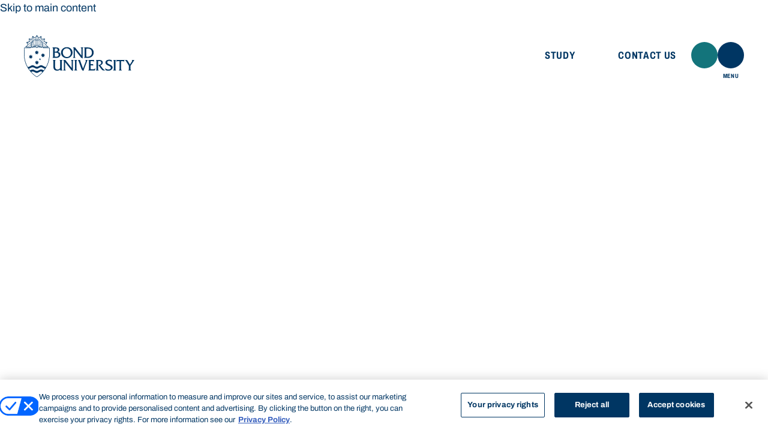

--- FILE ---
content_type: text/html; charset=UTF-8
request_url: https://bond.edu.au/?page=27
body_size: 22834
content:
<!DOCTYPE html>
<html lang="en" dir="ltr" prefix="og: https://ogp.me/ns#">
<head>
  <meta charset="utf-8" />
<script nonce="BhfBxo1aGAjnNr3iSMZ_uYCm6PDSMeEZ">dataLayer = [];</script>
<script nonce="BhfBxo1aGAjnNr3iSMZ_uYCm6PDSMeEZ" id="gtmScript" data-nonce="BhfBxo1aGAjnNr3iSMZ_uYCm6PDSMeEZ">(function(w,d,s,l,i){w[l]=w[l]||[];w[l].push({'gtm.start':new Date().getTime(),event:'gtm.js'});var f=d.getElementsByTagName(s)[0],j=d.createElement(s),dl=l!='dataLayer'?'&l='+l:'';j.async=true;j.src='https://www.googletagmanager.com/gtm.js?id='+i+dl;var n=d.querySelector('[nonce]');n&&j.setAttribute('nonce',n.nonce||n.getAttribute('nonce'));f.parentNode.insertBefore(j,f);})(window,document,'script','dataLayer','GTM-TLRQMZ');</script>
<meta name="description" content="Bond University - Australia’s #1 university for student experience. Our accelerated bachelor&#039;&#039;s and master’s degrees allow you to graduate earlier." />
<link rel="canonical" href="https://bond.edu.au/" />
<link rel="shortlink" href="https://bond.edu.au/" />
<link rel="image_src" href="/themes/custom/bond_theme/images/bond-og.jpg" />
<meta property="og:site_name" content="Bond University" />
<meta property="og:type" content="Website" />
<meta property="og:url" content="https://bond.edu.au/bond-university" />
<meta property="og:title" content="Bond University" />
<meta property="og:image" content="https://bond.edu.au/themes/custom/bond_theme/images/bond-og.jpg" />
<meta name="MobileOptimized" content="width" />
<meta name="HandheldFriendly" content="true" />
<meta name="viewport" content="width=device-width, initial-scale=1.0" />
<script type="application/ld+json">{
    "@context": "https:\/\/schema.org",
    "@type": "Organization",
    "name": "Bond University",
    "url": "https:\/\/bond.edu.au\/",
    "logo": "https:\/\/bond.edu.au\/themes\/custom\/bond_theme\/images\/logo-colour.svg"
}</script>

  <title>Bond University | Gold Coast, Queensland, Australia</title>

  <link rel="icon" href="/themes/custom/bond_theme/favicon/favicon.ico" sizes="any">
  <link rel="icon" href="/themes/custom/bond_theme/favicon/icon.svg" type="image/svg+xml">
  <link rel="apple-touch-icon" href="/themes/custom/bond_theme/favicon/apple-touch-icon.png" sizes="180x180">
  <link rel="manifest" href="/themes/custom/bond_theme/favicon/site.webmanifest">
  <meta name="theme-color" content="#1d304e">

  <link rel="preconnect" href="https://use.typekit.net" /><link rel="preconnect" href="https://p.typekit.net" crossorigin /><link rel="preconnect" href="https://fonts.googleapis.com" crossorigin /><link rel="preconnect" href="https://fonts.gstatic.com" crossorigin /><link rel="preload" href="https://fonts.googleapis.com/css2?family=Playfair+Display:wght@400;800&display=swap" as="font" type="font/woff2" crossorigin /><link rel="preload" href="https://use.typekit.net/af/e5199f/00000000000000003b9ae7f4/27/l?primer=7cdcb44be4a7db8877ffa5c0007b8dd865b3bbc383831fe2ea177f62257a9191&fvd=n4&v=3" as="font" type="font/woff2" crossorigin /><link rel="preload" href="https://use.typekit.net/af/630ec8/00000000000000003b9ae7f8/27/l?primer=7cdcb44be4a7db8877ffa5c0007b8dd865b3bbc383831fe2ea177f62257a9191&fvd=n7&v=3" as="font" type="font/woff2" crossorigin /><link rel="preload" href="https://use.typekit.net/af/e2f97c/00000000000000003b9ae809/27/l?primer=7cdcb44be4a7db8877ffa5c0007b8dd865b3bbc383831fe2ea177f62257a9191&fvd=n4&v=3" as="font" type="font/woff2" crossorigin /><link rel="preload" href="https://use.typekit.net/af/122a14/00000000000000003b9ae80d/27/l?primer=7cdcb44be4a7db8877ffa5c0007b8dd865b3bbc383831fe2ea177f62257a9191&fvd=n7&v=3" as="font" type="font/woff2" crossorigin /><link rel="stylesheet" media="print" href="/libraries/bond/css/print.css?t7bvwm" />
<style data-src="critical__front.css">@layer critical{html{scroll-behavior:smooth;font-family:archivo,-apple-system,blinkmacsystemfont,Segoe UI,Helvetica Neue,arial,Noto Sans,sans-serif,"Apple Color Emoji","Segoe UI Emoji",Segoe UI Symbol,"Noto Color Emoji";font-weight:400;line-height:1.5;-webkit-text-size-adjust:100%;background:#fff;color:#141b31}#kss-node .kss-example{overflow:visible}body{margin:0}a{color:#003663;-webkit-text-decoration:none;text-decoration:none}svg{vertical-align:middle;max-width:100%;box-sizing:border-box;height:auto;aspect-ratio:attr(width type(<number>))/attr(height type(<number>));-o-object-fit:cover;object-fit:cover}ul{margin:0 0 1.25rem;padding-left:1.875rem}*+ul{margin-top:1.25rem}.uk-h2,h2{margin:0 0 1.25rem;color:inherit;text-transform:none}@media(min-width:960px){.uk-h2,h2{font-size:2.4rem}}:focus{outline:0}:focus-visible{outline:#141b31 dotted 2px}main{display:block}:root{--uk-breakpoint-s:640px;--uk-breakpoint-m:960px;--uk-breakpoint-l:1200px;--uk-breakpoint-xl:1600px;--uk-position-margin-offset:0px;--plyr-color-main:#f1b821}.uk-text-small{font-size:1rem;line-height:1.4}.uk-text-uppercase{text-transform:uppercase!important}html{font-size:100%}body{font-size:1.125rem;-webkit-font-smoothing:antialiased;-moz-osx-font-smoothing:grayscale;text-rendering:optimizelegibility}.uk-h2,h2{font-family:tiempos,serif;font-size:2.25rem;font-weight:400;line-height:1.1em;letter-spacing:-.04em}*{box-sizing:border-box;--uk-inverse:initial}.uk-search .uk-search-input{border-radius:500px}[id]{scroll-margin-top:100px}a#main-content{background:#fff}.text-white{color:#fff}.background-brand-1{background:#003663}.uk-icon{margin:0;border:none;border-radius:0;overflow:visible;font:inherit;color:inherit;text-transform:none;padding:0;background-color:transparent;display:inline-block;fill:currentcolor;line-height:0}.uk-icon::-moz-focus-inner{border:0;padding:0}.uk-icon>*{transform:translate(0)}.uk-icon-button{box-sizing:border-box;width:2.75rem;height:2.75rem;border-radius:500px;background:#f8f8f8;color:#999;vertical-align:middle;display:inline-flex;justify-content:center;align-items:center}[uk-icon]{display:inline-flex;align-items:center;flex-shrink:0;gap:5px;line-height:inherit}[uk-icon].icon-only{position:relative;overflow:hidden;text-indent:1000%;text-align:left;white-space:nowrap;width:1.25rem;height:1.25rem}.uk-button{margin:0;border:none;overflow:visible;font:inherit;color:inherit;text-transform:none;-webkit-appearance:none;border-radius:0;display:inline-block;box-sizing:border-box;padding:0 1.25rem;vertical-align:middle;text-align:center;-webkit-text-decoration:none;text-decoration:none;font-size:.875rem;letter-spacing:.04em;text-transform:uppercase;font-family:archivo-condensed,sans-serif;font-weight:700;line-height:1.1rem;display:inline-flex;align-items:center}.uk-button::-moz-focus-inner{border:0;padding:0}[uk-icon].uk-icon-button{font-family:archivo-condensed,sans-serif;font-weight:700;font-size:.875rem;letter-spacing:.04em;text-transform:uppercase}[uk-icon].uk-icon-button.btn-primary{border:2px solid #f1b821;color:#003663;background-color:#f1b821}[uk-icon].uk-icon-button.btn-secondary{border:2px solid #003663;color:#003663;background-color:transparent}[uk-icon].uk-icon-button.icon-only{height:2.75rem;width:2.75rem}.uk-button.btn-primary{border:2px solid #f1b821;color:#003663;background-color:#f1b821}.uk-button.btn-primary.uk-border-pill{padding:.625rem 1rem}.uk-button.btn-secondary{border:2px solid #003663;color:#003663;background-color:transparent}.uk-button.btn-secondary.uk-border-pill{padding:.625rem 1rem}.uk-button:disabled,.uk-button[disabled]{color:#141b31!important;background-color:#f7f7ed!important;border:2px solid #f7f7ed;border-color:#f7f7ed!important}.uk-container{display:flow-root;box-sizing:content-box;max-width:1400px;margin-left:auto;margin-right:auto;padding-left:.9375rem;padding-right:.9375rem}@media(min-width:640px){.uk-container{padding-left:1.25rem;padding-right:1.25rem}.uk-grid .uk-width-2-3\@s{grid-column:auto/span 8}}@media(min-width:960px){.uk-container{padding-left:2.5rem;padding-right:2.5rem}}.uk-container>:last-child{margin-bottom:0}.uk-container .uk-container{padding-left:0;padding-right:0}.uk-container-small{max-width:1000px}.uk-grid{display:grid;grid-template-columns:repeat(12,1fr);grid-template-rows:1fr;grid-gap:20px;gap:20px}.uk-grid:not(.uk-flex)>[class*=uk-width]{width:auto}.uk-grid>*{grid-column:auto/span 12}@media(min-width:1200px){.uk-grid{gap:40px}}.grid--cf__1{grid-area:t1}.grid--cf__2{grid-area:t2}.grid--cf__3{grid-area:t3}.grid--cf__4{grid-area:t4}.grid--cf__5{grid-area:t5}.page{position:relative;width:100%;min-height:100vh;display:flex;flex-direction:column}.page-middle{flex:1 1 auto;margin-left:auto;margin-right:auto;width:100%}.global-header{background:#fff;z-index:100}.global-header>.uk-container{max-width:1600px;display:flex;min-height:80px}.global-header .global-header-logo{flex-shrink:0;max-height:80px}.global-header .global-header-logo .bond-logo-colour{display:block;width:8.25rem}.global-header .global-header-logo .bond-logo-outline{display:none}.global-header .uk-navbar-nav{gap:10px}.global-header .uk-navbar-nav .uk-button,.global-header .uk-navbar-nav .uk-icon-button{min-height:40px;font-size:1.0625rem;font-family:archivo-condensed,sans-serif;color:#003663}.global-header .uk-navbar-nav .uk-icon-button{padding:0;background-color:#003663;color:#003663;border:none}.global-header .uk-navbar-nav .uk-icon-button span{color:inherit}.global-header .uk-navbar-nav .uk-icon-button[uk-icon=search],.global-header .uk-navbar-nav .uk-modal-close[aria-controls=global-search-bond]{background-color:#13747b;color:#fff}.global-header .uk-navbar-nav .uk-modal-close[aria-controls=global-nav-bond]{color:#fff}.global-header .uk-navbar-nav .uk-border-pill{padding:.625rem 1.5625rem}@media(min-width:877px){.global-header{padding:1.5625rem 0}.global-header .uk-navbar-nav{gap:25px}.global-header .uk-navbar-nav li:first-child{width:9rem}.global-header .uk-navbar-nav button[uk-icon=close],.global-header .uk-navbar-nav button[uk-icon=menu]{text-indent:0;position:relative;overflow:visible}.global-header .uk-navbar-nav button[uk-icon=close] span,.global-header .uk-navbar-nav button[uk-icon=menu] span{position:absolute;text-transform:uppercase;font-weight:400;font-size:.625rem;color:#003663;bottom:-20px;height:.75rem;line-height:1}}.global-header.is-transparent:not([data-sticky=true]){background:0 0}.global-header.is-transparent:not([data-sticky=true]) .global-header-logo{color:#fff}.global-header.is-transparent:not([data-sticky=true]) .global-header-logo .bond-logo-colour{display:none}.global-header.is-transparent:not([data-sticky=true]) .global-header-logo .bond-logo-outline{display:block}.global-header.is-transparent:not([data-sticky=true]) .uk-navbar-nav .uk-button:not(.btn-primary-force){background-color:#fff;color:#003663;border:none}.global-header.sticky--s{width:100vw!important;max-width:100%!important}.global-header.is-transparent~.page-middle{display:contents}.uk-search{display:inline-block;position:relative;max-width:100%;margin:0}.uk-search-input::-webkit-search-cancel-button,.uk-search-input::-webkit-search-decoration{-webkit-appearance:none}.uk-search-input::-moz-placeholder{opacity:1;color:#999}.uk-search-input{box-sizing:border-box;margin:0;border-radius:0;font:inherit;overflow:visible;-webkit-appearance:none;vertical-align:middle;width:100%;border:none;color:#fff}.global-search form.uk-flex{margin-left:0;align-items:flex-start;gap:30px}.global-search form.uk-flex input[type=text]{color:#141b31;background:#fff;padding-left:1.875rem;height:3.125rem;border:2px solid #fff}.global-search form.uk-flex .uk-button{height:3.125rem;position:absolute;top:0;right:0}@media(max-width:959.98px){.global-search form.uk-flex{flex-wrap:wrap}.global-search form.uk-flex .uk-button{margin-left:auto;margin-right:auto;position:inherit;display:flex;margin-top:1.875rem}.task-based-search__title.uk-h2{font-size:1.5rem}}.uk-navbar-nav{display:flex;gap:0;align-items:stretch;margin:0;padding:0;list-style:none}.uk-navbar-nav>li>a{display:flex;justify-content:center;align-items:center;-moz-column-gap:.25em;column-gap:.25em;box-sizing:border-box;min-height:80px;font-size:1.125rem;font-family:archivo,-apple-system,blinkmacsystemfont,Segoe UI,Helvetica Neue,arial,Noto Sans,sans-serif,"Apple Color Emoji","Segoe UI Emoji",Segoe UI Symbol,"Noto Color Emoji";-webkit-text-decoration:none;text-decoration:none;height:100%;padding:0 .9375rem;color:#999}[data-primary-navigation]{width:-moz-fit-content;width:fit-content}.container-navhold{height:calc(100vh - 8.125rem);width:-moz-fit-content;width:fit-content;position:relative;overflow:hidden}.container-navhold .container-nav{height:100%}.container-navhold .container-nav.tier0{background:#fff}@media(max-width:876.98px){.container-navhold{height:calc(100vh - 5rem)}.container-navhold .container-nav.tier0{padding-top:1.25rem}}.nav-skeleton{min-height:502px;background-size:contain;animation:2s ease-in infinite pulse;width:calc(100vw - 1.25rem);margin:.625rem 0 0 1.25rem;position:static}@media(min-width:877px){.nav-skeleton{margin:3.75rem 0 0 3.75rem;width:16.5rem}}.uk-modal-dialog{position:relative;box-sizing:border-box;margin:0 auto;width:37.5rem;max-width:100%!important;background:#fff;opacity:0;transform:translateY(-100px)}.uk-modal-full{padding:0;background:0 0}.uk-modal-full .uk-modal-dialog{margin:0;width:100%;max-width:100%;transform:translateY(0);height:100%}.arch-wrapper{margin-top:-1.875rem;overflow:hidden}.arch-wrapper+.arch-content{padding-bottom:1.875rem}.arch{margin-left:-2rem;margin-right:-2rem;height:1.875rem;clip-path:ellipse(closest-side farthest-side at center 60px);position:relative}.hero{margin-bottom:4.375rem}.hero.has-transparent-header{margin-top:-8.125rem;padding-top:8.125rem;height:100vh;min-height:520px;max-height:800px;display:flex}@media(min-width:960px){.arch-wrapper{margin-top:-3.75rem}.arch-wrapper+.arch-content{padding-bottom:3.75rem}.arch{margin-left:-6rem;margin-right:-6rem;height:3.75rem}.hero.has-transparent-header{height:77vh}}.hero.hero-home{position:relative;margin-bottom:0}@media(max-width:639.98px){.hero.hero-home{height:calc(100dvh - 3.75rem)}}.hero.hero-home.has-transparent-header{padding-top:0}.hero.hero-home .hero-animation-container{overflow:hidden;position:relative;width:100%}.hero.hero-home .hero-animation-container svg{overflow:visible;margin-left:auto;margin-right:auto;width:90%;height:50rem;min-width:500px;max-width:1100px;display:block;visibility:hidden;backface-visibility:hidden}.hero.hero-home .hero-animation-container svg path{fill:none;stroke:#f1b821;stroke-miterlimit:10;stroke-width:2;visibility:hidden}.hero.hero-home>[uk-icon].uk-icon-button.btn-secondary{position:absolute;bottom:3rem;right:2rem;color:#fff;border-color:transparent}.hero.hero-home+.arch-wrapper{filter:drop-shadow(0 -8px 6px rgba(0,41,75,.6))}.uk-alert{position:relative;margin-bottom:1.25rem;padding:.9375rem 1.8125rem .9375rem .9375rem;background:#f8f8f8;color:#141b31}.uk-alert>:last-child{margin-bottom:0}.alert.alert-error{background:#ef7f22;color:#000}.alert .uk-grid{align-items:center}.alert .uk-alert{background:0 0;color:inherit;padding-right:2.8125rem;padding-left:.9375rem;margin-bottom:0}.slider .panel-quote>[uk-img]{grid-area:image;width:6.25rem;height:6.25rem}.slider .panel-quote figcaption{font-style:normal;grid-area:attestant}.slider .panel-quote blockquote{grid-area:testimonial}[class*=uk-width]{box-sizing:border-box;width:100%;max-width:100%}@media(min-width:640px){.uk-width-2-3\@s{width:calc(200% / 3);flex:initial}}[class*=uk-height]{box-sizing:border-box}.uk-height-1-1{height:100%}.uk-display-block{display:block!important}.uk-border-pill{border-radius:500px}.uk-flex{display:flex}.uk-flex-between{justify-content:space-between}.uk-flex-middle{align-items:center}.uk-flex-column{flex-direction:column}.uk-margin-auto{margin-left:auto!important;margin-right:auto!important}.uk-padding-large{padding:1.25rem}@media(min-width:1200px){.alert .uk-alert{padding-left:0;padding-right:0}.uk-padding-large{padding:4.375rem}}.uk-padding-remove-left{padding-left:0!important}.uk-padding-remove-right{padding-right:0!important}.uk-position-relative{position:relative!important}@media(max-width:639px){.uk-visible\@s{display:none!important}}@media(max-width:959px){.uk-visible\@m{display:none!important}}.uk-light,.uk-light h2{color:#fff}.uk-light{--uk-inverse:light}@media(prefers-reduced-motion:reduce){*{animation-duration:NaNs!important;animation-iteration-count:1!important}}.skeleton{animation:2s ease-in infinite pulse}@keyframes pulse{0%,to{opacity:var(--opacity-low);opacity:.25}75%{opacity:var(--opacity-high);opacity:1}}.task-based-search__input>.uk-container{display:grid;grid-gap:20px;gap:20px}.task-based-search__title.uk-h2{margin:0}.task-based-search__animate>.dropdown--task{grid-area:outlet}.task-based-search-entry{min-height:182px}.task-based-search-entry .task-based-search__title{min-height:120px}@media(min-width:640px){.location-details .location-details-map{grid-area:map}.location-details .location-details-description{grid-area:description}.location-details .location-details-address{grid-area:address}.location-details .location-details-links{grid-area:links}}@media(min-width:960px){.staff-profile .staff-profile-details{grid-area:details;flex-direction:row;justify-content:space-between}.sticky{position:sticky;top:var(--offset);z-index:var(--z-index)}}.panel-staff-profile .staff-profile-summary{grid-area:1/1;padding:1.875rem;z-index:2}.panel-staff-profile .staff-profile-details{grid-area:1/1;padding:1.875rem;display:flex;flex-direction:column;align-items:flex-start;z-index:1}.sticky{--offset:100px;--z-index:1}.sticky.sticky--s{position:sticky;top:var(--offset);z-index:var(--z-index)}}
</style>
<link rel="preload" href="/libraries/bond/css/fonts.css?t7bvwm" as="style" onload="this.rel=&#039;stylesheet&#039;; this.onload=null;"><noscript><link rel="stylesheet" href="/libraries/bond/css/fonts.css?t7bvwm"></noscript><link rel="preload" href="/sites/default/files/css/css_V7A2L2r-xksRnK49fWI_0ZKUlb8L5uQTjgHBfUDF2xE.css?delta=2&amp;language=en&amp;theme=bond_theme&amp;include=eJxtzEEKgDAMRNELWTySpGa0wbSVtAreXncGcfnfwMRaeOoJGeNMxkN8m-UUhnlaQP0weFq1RlIvCVa_HU7xpFI2cFBp3fNudTXKoYFsTn75kX7wFchA7Tm_AeBhTGo" as="style" onload="this.rel=&#039;stylesheet&#039;; this.onload=null;"><noscript><link rel="stylesheet" href="/sites/default/files/css/css_V7A2L2r-xksRnK49fWI_0ZKUlb8L5uQTjgHBfUDF2xE.css?delta=2&amp;language=en&amp;theme=bond_theme&amp;include=eJxtzEEKgDAMRNELWTySpGa0wbSVtAreXncGcfnfwMRaeOoJGeNMxkN8m-UUhnlaQP0weFq1RlIvCVa_HU7xpFI2cFBp3fNudTXKoYFsTn75kX7wFchA7Tm_AeBhTGo"></noscript><link rel="preload" href="/libraries/bond/css/card.css?t7bvwm" as="style" onload="this.rel=&#039;stylesheet&#039;; this.onload=null;"><noscript><link rel="stylesheet" href="/libraries/bond/css/card.css?t7bvwm"></noscript><link rel="preload" href="/libraries/bond/css/divider.css?t7bvwm" as="style" onload="this.rel=&#039;stylesheet&#039;; this.onload=null;"><noscript><link rel="stylesheet" href="/libraries/bond/css/divider.css?t7bvwm"></noscript><link rel="preload" href="/libraries/bond/css/marquee-text.css?t7bvwm" as="style" onload="this.rel=&#039;stylesheet&#039;; this.onload=null;"><noscript><link rel="stylesheet" href="/libraries/bond/css/marquee-text.css?t7bvwm"></noscript><link rel="preload" href="/libraries/bond/css/feature.css?t7bvwm" as="style" onload="this.rel=&#039;stylesheet&#039;; this.onload=null;"><noscript><link rel="stylesheet" href="/libraries/bond/css/feature.css?t7bvwm"></noscript><link rel="preload" href="/libraries/bond/css/arch.css?t7bvwm" as="style" onload="this.rel=&#039;stylesheet&#039;; this.onload=null;"><noscript><link rel="stylesheet" href="/libraries/bond/css/arch.css?t7bvwm"></noscript><link rel="preload" href="/libraries/bond/css/hero.css?t7bvwm" as="style" onload="this.rel=&#039;stylesheet&#039;; this.onload=null;"><noscript><link rel="stylesheet" href="/libraries/bond/css/hero.css?t7bvwm"></noscript><link rel="preload" href="/libraries/bond/css/vi.section.css?t7bvwm" as="style" onload="this.rel=&#039;stylesheet&#039;; this.onload=null;"><noscript><link rel="stylesheet" href="/libraries/bond/css/vi.section.css?t7bvwm"></noscript><link rel="preload" href="/libraries/bond/css/vi.hero.css?t7bvwm" as="style" onload="this.rel=&#039;stylesheet&#039;; this.onload=null;"><noscript><link rel="stylesheet" href="/libraries/bond/css/vi.hero.css?t7bvwm"></noscript><link rel="preload" href="/libraries/bond/css/linked-list.css?t7bvwm" as="style" onload="this.rel=&#039;stylesheet&#039;; this.onload=null;"><noscript><link rel="stylesheet" href="/libraries/bond/css/linked-list.css?t7bvwm"></noscript><link rel="preload" href="/libraries/bond/css/vi.program-search.css?t7bvwm" as="style" onload="this.rel=&#039;stylesheet&#039;; this.onload=null;"><noscript><link rel="stylesheet" href="/libraries/bond/css/vi.program-search.css?t7bvwm"></noscript><link rel="preload" href="/libraries/bond/css/accordion.css?t7bvwm" as="style" onload="this.rel=&#039;stylesheet&#039;; this.onload=null;"><noscript><link rel="stylesheet" href="/libraries/bond/css/accordion.css?t7bvwm"></noscript><link rel="preload" href="/libraries/bond/css/search.css?t7bvwm" as="style" onload="this.rel=&#039;stylesheet&#039;; this.onload=null;"><noscript><link rel="stylesheet" href="/libraries/bond/css/search.css?t7bvwm"></noscript><link rel="preload" href="/libraries/bond/css/vi.link-list.css?t7bvwm" as="style" onload="this.rel=&#039;stylesheet&#039;; this.onload=null;"><noscript><link rel="stylesheet" href="/libraries/bond/css/vi.link-list.css?t7bvwm"></noscript><link rel="preload" href="/libraries/bond/css/vi.study-areas.css?t7bvwm" as="style" onload="this.rel=&#039;stylesheet&#039;; this.onload=null;"><noscript><link rel="stylesheet" href="/libraries/bond/css/vi.study-areas.css?t7bvwm"></noscript>
  
</head>
<body>
<a href="#main-content" class="visually-hidden visually-hidden__show-focussed">
  Skip to main content
</a>
<style>.sitewide-alert {position:relative;z-index:1}</style><div data-sitewide-alert role="banner"></div><noscript>
<iframe src="https://www.googletagmanager.com/ns.html?id=GTM-TLRQMZ" height="0" width="0" style="display:none;visibility:hidden"></iframe>
</noscript>
  <div class="dialog-off-canvas-main-canvas" data-off-canvas-main-canvas>
    <div class="page has-feature-hero logo-color-navy">
    <header class="sticky sticky--s global-header is-transparent " style="--offset:0; --z-index:3">
  <div class="uk-container uk-flex uk-flex-between uk-flex-middle">
    <a href="/" class="global-header-logo"  data-gtm-category="Logo" data-gtm-label="Bond University">
        <svg xmlns="http://www.w3.org/2000/svg" xml:space="preserve" width="132" height="52" class="bond-logo-colour" fill="#003663" role="presentation" viewBox="0 0 163 63">
  <path d="M45.307 24.535v-4.618l1.555-.16c1.396-.161 2.912.722 2.912 2.328 0 1.928-2.154 2.45-3.67 2.45h-.797Zm-2.353 5.903c0 1.084.16 2.81-1.037 3.252v.08h3.829c1.754 0 3.629.081 5.264-.722 1.556-.763 2.792-2.289 2.792-4.096 0-2.289-1.715-3.734-3.829-4.176 1.356-.602 2.353-1.486 2.353-3.052 0-2.088-1.794-3.413-4.905-3.413h-5.544v.08c1.196.442 1.037 2.169 1.037 3.213v8.834h.04Zm2.353 1.445v-5.822l1.635-.08c2.074-.12 4.267.883 4.267 3.132 0 2.248-1.954 3.132-3.868 2.931l-2.034-.16ZM63.373 17.91c-4.905-.121-8.734 3.613-8.734 8.07 0 4.82 3.869 8.152 8.495 8.152 4.626 0 8.575-3.493 8.575-8.272 0-4.216-3.43-7.99-8.336-7.95Zm-.16 1.686c3.67 0 5.864 3.293 5.864 6.746 0 3.494-2.274 6.104-5.823 6.104-3.67 0-5.983-3.373-5.983-6.666 0-3.574 2.314-6.184 5.943-6.184ZM75.06 30.719c0 1.325-.04 2.249 1.196 2.971v.08h-4.148v-.08c1.236-.722 1.236-1.686 1.236-2.971v-9.396c0-1.326 0-2.25-1.196-2.972v-.08h3.43v.04c.08.281.2.401.359.602l.319.482 8.535 10.842v-8.914c0-1.326.04-2.25-1.197-2.972v-.08h4.108v.08c-1.197.723-1.197 1.646-1.197 2.972v13.21c-1.674-.562-2.392-1.324-3.43-2.69L75.1 21.603v9.116h-.04ZM89.576 30.398c0 1.405.16 2.53-1.036 3.292v.08h5.583c5.225 0 8.734-3.252 8.734-7.87 0-4.658-3.31-7.59-8.614-7.59H88.54v.081c1.196.362 1.036 2.048 1.036 3.132v8.875Zm2.394-10.16a9.483 9.483 0 0 1 2.113-.24c3.909 0 6.182 2.087 6.182 6.183 0 4.056-3.11 5.903-6.58 5.903-.599 0-1.157-.04-1.716-.16V20.238ZM53.483 50.676c-1.037 1.365-2.952 1.928-4.587 1.928-1.555 0-3.19-.482-4.227-1.607-1.237-1.365-1.197-2.931-1.197-4.617v-6.265c0-1.044.16-2.77-1.037-3.212v-.08h4.427v.08c-1.157.441-1.037 2.168-1.037 3.212v6.264c0 3.133 1.316 4.578 3.749 4.578 1.316 0 2.632-.522 3.43-1.646.518-.723.479-1.285.479-2.128v-7.068c0-1.044.159-2.77-1.037-3.212v-.08h4.427l.04.08c-1.197.441-1.037 2.168-1.037 3.252v8.835c0 1.044-.12 2.77 1.036 3.212v.08h-3.43v-1.606ZM60.701 49.23c0 1.326-.04 2.25 1.197 2.972v.08H57.75v-.08c1.236-.723 1.236-1.646 1.236-2.971v-9.397c0-1.325 0-2.248-1.196-2.971v-.08h3.43v.04c.08.28.2.401.359.602l.319.482 8.535 10.842v-8.915c0-1.325.04-2.248-1.197-2.971v-.08h4.108v.08c-1.196.723-1.196 1.646-1.196 2.971v13.171c-1.675-.562-2.393-1.325-3.39-2.69l-7.977-10.24v9.155h-.08ZM75.219 40.115c0-1.084.16-2.81-1.037-3.252v-.08h4.427v.08c-1.157.441-1.037 2.168-1.037 3.252v8.875c0 1.044-.12 2.77 1.037 3.212v.08h-4.427v-.08c1.156-.442 1.037-2.168 1.037-3.212v-8.875ZM90.414 41.079c.638-1.687 1.435-3.574-.04-4.176v-.08h3.47l-6.182 16.182c-1.635-1.084-2.194-1.285-2.872-3.132l-3.51-9.597c-.438-1.205-.797-2.57-1.794-3.373v-.08h3.39l-.04.28c0 .523.439 1.687.638 2.169l3.71 10.24 3.23-8.433ZM98.27 50.315l2.952.28c1.555.121 3.151-.36 4.307-1.405h.08l-1.037 3.092h-9.731v-.08c1.196-.442 1.037-2.168 1.037-3.212v-8.875c0-1.084.12-2.81-1.037-3.252v-.08h7.458c.399 0 .797.04 1.117-.121h.079v2.73h-.079c-.718-.843-1.676-.923-2.752-.923-.838 0-1.636.04-2.393.16v4.378h2.791c.359 0 .758 0 1.037-.121h.08v2.49h-.08c-.359-.683-1.356-.643-2.073-.643h-1.715v5.582h-.04ZM111.512 36.782c3.15 0 4.825 1.647 4.825 3.775 0 2.088-1.794 3.694-3.709 4.136l3.35 4.256c.998 1.205 2.433 2.45 3.789 3.293h-2.113c-1.237 0-1.995-.321-2.712-1.164l-2.832-3.534-2.154-3.293c1.875-.28 4.068-1.164 4.068-3.373 0-1.686-1.436-2.69-3.031-2.61-.558.04-1.037.08-1.595.2V48.99c0 1.084-.16 2.81 1.037 3.212v.08h-4.427v-.08c1.196-.442 1.037-2.168 1.037-3.212v-8.875c0-1.084.159-2.81-1.037-3.252v-.08h5.504ZM129.499 39.633c-.918-.923-2.353-1.485-3.67-1.485-1.316 0-2.991.522-2.991 2.128 0 3.212 8.017 3.172 8.017 7.509 0 2.49-2.593 4.859-6.222 4.859-1.436 0-2.832-.201-4.148-.723l-.678-2.931c1.356 1.204 3.271 1.927 5.105 1.927 1.316 0 3.35-.803 3.35-2.45 0-3.654-8.016-3.011-8.016-7.95 0-2.972 2.991-4.096 5.823-4.096 1.156 0 2.353.16 3.469.522v2.69h-.039ZM132.649 40.115c0-1.084.16-2.81-1.037-3.252v-.08h4.427v.08c-1.156.441-1.037 2.168-1.037 3.252v8.875c0 1.044-.119 2.77 1.037 3.212v.08h-4.427v-.08c1.157-.442 1.037-2.168 1.037-3.212v-8.875ZM143.378 49.23c0 1.326-.04 2.25 1.196 2.972v.08h-4.586v-.08c1.156-.442 1.037-2.168 1.037-3.212V38.51h-2.074c-.997 0-2.034.24-2.792.923h-.08l.838-2.811s.598.16.957.16H147.166c.399 0 .758-.04 1.077-.16h.08l-.758 2.81h-.079c-.32-.803-1.237-.923-1.995-.923h-2.113v10.722ZM157.257 49.23c0 1.406 0 2.129 1.196 2.972v.08h-4.546v-.08c1.156-.602.997-2.128.997-3.212v-3.494l-3.869-6.264c-.638-1.044-1.117-1.807-2.233-2.41h2.114c.757 0 1.435.161 1.754.643l3.709 6.144 2.872-4.377c.399-.602.917-1.727-.359-2.33v-.08h4.068l-5.743 8.714v3.694h.04ZM19.982 16.464c.16-.12.359-.281.598-.442-.08-.12-.16-.24-.28-.321-.198.16-.358.361-.518.522.08.08.16.16.2.24Zm-.32-.362.36-.602c-.08-.04-.2-.12-.28-.16-.12.24-.199.441-.279.682.08 0 .12.04.2.08Zm17.43 16.223c-.639 5.983-2.473 10.922-4.667 14.898-2.114 0-4.227-2.008-6.142-2.53-2.233-.763-3.868 1.084-5.743 1.807-2.991 1.325-4.985-1.767-7.777-1.928-2.512 0-4.666 2.691-7.219 2.691-2.353-4.136-4.227-9.196-4.746-15.058-.08-1.044-.12-2.73-.12-4.94 0-3.172.08-6.585.12-7.99h8.895V17.869h.797v.723l6.82-.803a1.81 1.81 0 0 0 1.675 1.084 1.81 1.81 0 0 0 1.675-1.084l6.46.763.4.04v-.723h.877v1.406h8.694c0 .16 0 .401.04.722.08 2.33.32 8.714-.04 12.328Zm-7.897 19.837c-1.077-.482-2.912-1.486-4.188-1.446-1.755.241-3.11 1.446-4.666 2.008-2.034.924-3.829-.562-5.544-1.365-1.555-.964-4.427-.04-5.942.803a35.9 35.9 0 0 1-1.715-2.37c1.635-.36 3.43-2.007 5.065-2.208 2.233-.16 3.669 1.365 5.663 2.008 1.236.482 2.353-.08 3.31-.482 1.556-.964 3.47-2.168 5.424-1.325 1.276.321 2.912 1.767 4.308 1.927a32.319 32.319 0 0 1-1.715 2.45Zm-10.29 9.155c-.479-.08-4.228-2.45-8.176-6.866.399-.16 1.197-.562 1.516-.643 1.794-.16 3.23.964 4.706 1.687 1.755 1.084 3.828.2 5.264-.803.997-.522 2.074-1.165 3.27-.964.36.08 1.357.602 1.716.803-4.108 4.658-7.937 6.746-8.296 6.786ZM3.271 17.187l3.15-2.53 4.069.803v1.766H9.134l-5.863-.04Zm1.316-5.863 5.903 2.329v1.285l-2.752-.482-1.436-.241.16.241-.16-.241-1.715-2.891Zm-.16-.281.52-.12 3.429-.884 2.114 1.446v1.566l-4.188-1.607-1.356-.522-.518.12Zm4.587-3.775 2.672 2.65.36.362c-.878.04-1.556.321-1.556.321v.281l-.997-.682-1.117-.763-.439-3.333 1.077 1.164Zm2.832-.683.2.04-.2-.04.797 1.285.08.161v2.249l-.558-.522-3.71-3.695 3.39.522Zm1.077-3.854.518 1.405 1.157 3.052v1.526c-.878-.763-1.356-.803-1.356-.803h-.04l-1.037-1.807.758-3.373Zm3.15 1.686.2.12.279.201.04.803.16 2.25c-.878-.884-1.516-.884-1.636-.884l-.877-2.128-.32-.804-.478-1.164 2.632 1.606Zm1.994 11.003c.12.2.28.441.36.642.08-.04.119-.08.199-.08-.08-.2-.16-.442-.28-.683-.279-.642-.637-1.285-1.076-1.606V6.826s.917.563 1.515 1.566v7.55c.08 0 .16-.04.2-.04.08 0 .2 0 .279.04v-7.47c.598-1.043 1.555-1.646 1.555-1.646v6.867c-.438.321-.797.964-1.116 1.646.12.04.199.08.279.161.399-.602.837-1.285 1.316-1.727v-5.42c.957-.964 1.635-.964 1.635-.964l.04 6.906c-1.117.201-2.034.803-2.712 1.406.08.08.2.2.28.321.837-.602 1.953-1.245 2.91-1.285l-.04-5.541c.878-.763 1.357-.804 1.357-.804l.04 6.827c-1.636-.12-3.151.442-4.188.964-.24.12-.439.24-.638.361.04.04.04.08.04.12.2-.08.438-.16.678-.28 1.356-.523 3.27-1.085 4.586-.643l-.04-5.14c.878 0 1.516.241 1.516.241v6.786c-1.875-1.044-4.308-1.004-5.983-.803-.239.04-.478.08-.717.08v.04c0 .161-.04.322-.08.442a1.1 1.1 0 0 1-1.037.683 1.1 1.1 0 0 1-1.037-.683c-.04-.12-.08-.28-.08-.441v-.04c-.24-.04-.478-.08-.718-.08-1.675-.202-4.028-.202-5.862.842v-6.746s.638-.24 1.515-.24v5.14c1.276-.442 3.15.08 4.507.602.24.08.478.2.678.28 0-.04.04-.08.08-.16-.2-.12-.4-.24-.639-.361-1.037-.563-2.512-1.085-4.107-.924l.04-6.826s.478.04 1.355.803l-.04 5.541c.958.08 2.035.643 2.872 1.245.2.16.399.281.598.442.04-.08.12-.16.2-.241l-.519-.522c-.638-.603-1.555-1.205-2.632-1.366V7.39s.678 0 1.635.963v5.421c.479.402.918 1.044 1.276 1.647ZM16.991 4.056l1.794-2.61V7.79a3.687 3.687 0 0 0-.997-1.164c-.08-.08-.16-.12-.239-.161-.2-.12-.32-.2-.32-.2l-.238-2.089v-.12Zm4.028 0v.16l-.2 2.048s-.957.442-1.555 1.526V1.526l1.755 2.53Zm.439.682.279-.2.16-.12 2.671-1.728-1.635 4.136c-.04 0-.718-.04-1.635.884l.16-2.972Zm4.426 1.366L24.847 7.91h-.04s-.478.04-1.355.803V7.188l1.635-4.377.797 3.293Zm3.71-.08-4.268 4.256V8.03l.877-1.446 3.39-.562Zm-.04 3.493-.44.321-1.594 1.084v-.28h-.04c-.04-.041-.2-.081-.4-.121-.079 0-.119-.04-.198-.04h-.04c-.08 0-.12-.04-.2-.04h-.08c-.08 0-.12-.04-.199-.04h-.08c-.12 0-.2 0-.319-.04l4.068-4.057-.478 3.213Zm3.43 1.445-5.425 2.088v-1.566l2.114-1.445 3.31.923Zm-1.396 3.293-4.068.723v-1.325l5.783-2.33-1.715 2.932Zm3.07 2.931H27.52V15.42l4.028-.763 3.11 2.53Zm3.151 2.852c-.04-.563-.04-.884-.04-.884l-.04-.522h-8.654v-.723h7.458l-.837-.682-3.47-2.771 2.273-3.775-3.11-.843-1.197-.321.638-4.377-4.387.683-.997-4.458-3.79 2.45L19.305.36 18.984 0l-2.632 3.815-3.788-2.45-1.037 4.458L7.1 5.14l.598 4.337L3.391 10.6l2.233 3.855-3.43 2.73-.797.683 6.66.04h.997v.723H.16v.602c-.04 1.326-.12 4.82-.12 8.031 0 2.25.04 3.936.12 5.02C1.835 51.68 18.107 62.04 18.945 62.04c.957 0 16.71-9.517 18.824-29.635.36-3.614.12-10.038.04-12.367ZM23.571 34.052l-.399 1.164-1.196.04.957.723-.359 1.165.997-.683.997.683-.359-1.165.957-.722-1.196-.04-.399-1.165Zm6.9-6.144-1.715.402-.758-1.607-.758 1.607-1.714-.402.757 1.606-1.356 1.084 1.715.402v1.767l1.356-1.084 1.356 1.084V31l1.715-.402-1.356-1.084.758-1.606Zm-8.974 10.721-1.715.402-.757-1.606-.758 1.606-1.715-.401.758 1.606-1.356 1.084 1.715.401v1.767l1.356-1.084 1.356 1.084v-1.767l1.715-.401-1.356-1.084.757-1.606Zm-9.053-8.512-1.715.401-.758-1.606-.757 1.606-1.715-.401.757 1.606L6.9 32.807l1.715.401v1.767l1.356-1.084 1.356 1.084v-1.767l1.715-.401-1.356-1.084.758-1.606Zm5.065-3.213v1.767l1.356-1.084 1.356 1.084v-1.767l1.715-.401-1.356-1.085.758-1.606-1.715.402-.758-1.606-.758 1.606-1.715-.402.758 1.606-1.316 1.085 1.675.401Z"/>
</svg>

  <svg viewBox="0 0 163 63" width="184" height="84" class="bond-logo-outline" fill="#fff" role="presentation" xmlns="http://www.w3.org/2000/svg"><g fill-rule="nonzero"><path d="M45.307 24.535v-4.618l1.555-.16c1.396-.161 2.912.722 2.912 2.328 0 1.928-2.154 2.45-3.67 2.45h-.797Zm-2.353 5.903c0 1.084.16 2.81-1.037 3.252v.08h3.829c1.754 0 3.629.081 5.264-.722 1.556-.763 2.792-2.289 2.792-4.096 0-2.289-1.715-3.734-3.829-4.176 1.356-.602 2.353-1.486 2.353-3.052 0-2.088-1.794-3.413-4.905-3.413h-5.544v.08c1.196.442 1.037 2.169 1.037 3.213v8.834h.04Zm2.353 1.445v-5.822l1.635-.08c2.074-.12 4.267.883 4.267 3.132 0 2.248-1.954 3.132-3.868 2.931l-2.034-.16ZM63.373 17.91c-4.905-.121-8.734 3.613-8.734 8.07 0 4.82 3.869 8.152 8.495 8.152 4.626 0 8.575-3.493 8.575-8.272 0-4.216-3.43-7.99-8.336-7.95Zm-.16 1.686c3.67 0 5.864 3.293 5.864 6.746 0 3.494-2.274 6.104-5.823 6.104-3.67 0-5.983-3.373-5.983-6.666 0-3.574 2.314-6.184 5.943-6.184ZM75.06 30.719c0 1.325-.04 2.249 1.196 2.971v.08h-4.148v-.08c1.236-.722 1.236-1.686 1.236-2.971v-9.396c0-1.326 0-2.25-1.196-2.972v-.08h3.43v.04c.08.281.2.401.359.602l.319.482 8.535 10.842v-8.914c0-1.326.04-2.25-1.197-2.972v-.08h4.108v.08c-1.197.723-1.197 1.646-1.197 2.972v13.21c-1.674-.562-2.392-1.324-3.43-2.69L75.1 21.603v9.116h-.04ZM89.576 30.398c0 1.405.16 2.53-1.036 3.292v.08h5.583c5.225 0 8.734-3.252 8.734-7.87 0-4.658-3.31-7.59-8.614-7.59H88.54v.081c1.196.362 1.036 2.048 1.036 3.132v8.875Zm2.394-10.16a9.483 9.483 0 0 1 2.113-.24c3.909 0 6.182 2.087 6.182 6.183 0 4.056-3.11 5.903-6.58 5.903-.599 0-1.157-.04-1.716-.16V20.238ZM53.483 50.676c-1.037 1.365-2.952 1.928-4.587 1.928-1.555 0-3.19-.482-4.227-1.607-1.237-1.365-1.197-2.931-1.197-4.617v-6.265c0-1.044.16-2.77-1.037-3.212v-.08h4.427v.08c-1.157.441-1.037 2.168-1.037 3.212v6.264c0 3.133 1.316 4.578 3.749 4.578 1.316 0 2.632-.522 3.43-1.646.518-.723.479-1.285.479-2.128v-7.068c0-1.044.159-2.77-1.037-3.212v-.08h4.427l.04.08c-1.197.441-1.037 2.168-1.037 3.252v8.835c0 1.044-.12 2.77 1.036 3.212v.08h-3.43v-1.606ZM60.701 49.23c0 1.326-.04 2.25 1.197 2.972v.08H57.75v-.08c1.236-.723 1.236-1.646 1.236-2.971v-9.397c0-1.325 0-2.248-1.196-2.971v-.08h3.43v.04c.08.28.2.401.359.602l.319.482 8.535 10.842v-8.915c0-1.325.04-2.248-1.197-2.971v-.08h4.108v.08c-1.196.723-1.196 1.646-1.196 2.971v13.171c-1.675-.562-2.393-1.325-3.39-2.69l-7.977-10.24v9.155h-.08ZM75.219 40.115c0-1.084.16-2.81-1.037-3.252v-.08h4.427v.08c-1.157.441-1.037 2.168-1.037 3.252v8.875c0 1.044-.12 2.77 1.037 3.212v.08h-4.427v-.08c1.156-.442 1.037-2.168 1.037-3.212v-8.875ZM90.414 41.079c.638-1.687 1.435-3.574-.04-4.176v-.08h3.47l-6.182 16.182c-1.635-1.084-2.194-1.285-2.872-3.132l-3.51-9.597c-.438-1.205-.797-2.57-1.794-3.373v-.08h3.39l-.04.28c0 .523.439 1.687.638 2.169l3.71 10.24 3.23-8.433ZM98.27 50.315l2.952.28c1.555.121 3.151-.36 4.307-1.405h.08l-1.037 3.092h-9.731v-.08c1.196-.442 1.037-2.168 1.037-3.212v-8.875c0-1.084.12-2.81-1.037-3.252v-.08h7.458c.399 0 .797.04 1.117-.121h.079v2.73h-.079c-.718-.843-1.676-.923-2.752-.923-.838 0-1.636.04-2.393.16v4.378h2.791c.359 0 .758 0 1.037-.121h.08v2.49h-.08c-.359-.683-1.356-.643-2.073-.643h-1.715v5.582h-.04ZM111.512 36.782c3.15 0 4.825 1.647 4.825 3.775 0 2.088-1.794 3.694-3.709 4.136l3.35 4.256c.998 1.205 2.433 2.45 3.789 3.293h-2.113c-1.237 0-1.995-.321-2.712-1.164l-2.832-3.534-2.154-3.293c1.875-.28 4.068-1.164 4.068-3.373 0-1.686-1.436-2.69-3.031-2.61-.558.04-1.037.08-1.595.2V48.99c0 1.084-.16 2.81 1.037 3.212v.08h-4.427v-.08c1.196-.442 1.037-2.168 1.037-3.212v-8.875c0-1.084.159-2.81-1.037-3.252v-.08h5.504ZM129.499 39.633c-.918-.923-2.353-1.485-3.67-1.485-1.316 0-2.991.522-2.991 2.128 0 3.212 8.017 3.172 8.017 7.509 0 2.49-2.593 4.859-6.222 4.859-1.436 0-2.832-.201-4.148-.723l-.678-2.931c1.356 1.204 3.271 1.927 5.105 1.927 1.316 0 3.35-.803 3.35-2.45 0-3.654-8.016-3.011-8.016-7.95 0-2.972 2.991-4.096 5.823-4.096 1.156 0 2.353.16 3.469.522v2.69h-.039ZM132.649 40.115c0-1.084.16-2.81-1.037-3.252v-.08h4.427v.08c-1.156.441-1.037 2.168-1.037 3.252v8.875c0 1.044-.119 2.77 1.037 3.212v.08h-4.427v-.08c1.157-.442 1.037-2.168 1.037-3.212v-8.875ZM143.378 49.23c0 1.326-.04 2.25 1.196 2.972v.08h-4.586v-.08c1.156-.442 1.037-2.168 1.037-3.212V38.51h-2.074c-.997 0-2.034.24-2.792.923h-.08l.838-2.811s.598.16.957.16H147.166c.399 0 .758-.04 1.077-.16h.08l-.758 2.81h-.079c-.32-.803-1.237-.923-1.995-.923h-2.113v10.722ZM157.257 49.23c0 1.406 0 2.129 1.196 2.972v.08h-4.546v-.08c1.156-.602.997-2.128.997-3.212v-3.494l-3.869-6.264c-.638-1.044-1.117-1.807-2.233-2.41h2.114c.757 0 1.435.161 1.754.643l3.709 6.144 2.872-4.377c.399-.602.917-1.727-.359-2.33v-.08h4.068l-5.743 8.714v3.694h.04ZM19.982 16.464c.16-.12.359-.281.598-.442-.08-.12-.16-.24-.28-.321-.198.16-.358.361-.518.522.08.08.16.16.2.24Zm-.32-.362.36-.602c-.08-.04-.2-.12-.28-.16-.12.24-.199.441-.279.682.08 0 .12.04.2.08Zm17.43 16.223c-.639 5.983-2.473 10.922-4.667 14.898-2.114 0-4.227-2.008-6.142-2.53-2.233-.763-3.868 1.084-5.743 1.807-2.991 1.325-4.985-1.767-7.777-1.928-2.512 0-4.666 2.691-7.219 2.691-2.353-4.136-4.227-9.196-4.746-15.058-.08-1.044-.12-2.73-.12-4.94 0-3.172.08-6.585.12-7.99h8.895V17.869h.797v.723l6.82-.803a1.81 1.81 0 0 0 1.675 1.084 1.81 1.81 0 0 0 1.675-1.084l6.46.763.4.04v-.723h.877v1.406h8.694c0 .16 0 .401.04.722.08 2.33.32 8.714-.04 12.328Zm-7.897 19.837c-1.077-.482-2.912-1.486-4.188-1.446-1.755.241-3.11 1.446-4.666 2.008-2.034.924-3.829-.562-5.544-1.365-1.555-.964-4.427-.04-5.942.803a35.9 35.9 0 0 1-1.715-2.37c1.635-.36 3.43-2.007 5.065-2.208 2.233-.16 3.669 1.365 5.663 2.008 1.236.482 2.353-.08 3.31-.482 1.556-.964 3.47-2.168 5.424-1.325 1.276.321 2.912 1.767 4.308 1.927a32.319 32.319 0 0 1-1.715 2.45Zm-10.29 9.155c-.479-.08-4.228-2.45-8.176-6.866.399-.16 1.197-.562 1.516-.643 1.794-.16 3.23.964 4.706 1.687 1.755 1.084 3.828.2 5.264-.803.997-.522 2.074-1.165 3.27-.964.36.08 1.357.602 1.716.803-4.108 4.658-7.937 6.746-8.296 6.786ZM3.271 17.187l3.15-2.53 4.069.803v1.766H9.134l-5.863-.04Zm1.316-5.863 5.903 2.329v1.285l-2.752-.482-1.436-.241.16.241-.16-.241-1.715-2.891Zm-.16-.281.52-.12 3.429-.884 2.114 1.446v1.566l-4.188-1.607-1.356-.522-.518.12Zm4.587-3.775 2.672 2.65.36.362c-.878.04-1.556.321-1.556.321v.281l-.997-.682-1.117-.763-.439-3.333 1.077 1.164Zm2.832-.683.2.04-.2-.04.797 1.285.08.161v2.249l-.558-.522-3.71-3.695 3.39.522Zm1.077-3.854.518 1.405 1.157 3.052v1.526c-.878-.763-1.356-.803-1.356-.803h-.04l-1.037-1.807.758-3.373Zm3.15 1.686.2.12.279.201.04.803.16 2.25c-.878-.884-1.516-.884-1.636-.884l-.877-2.128-.32-.804-.478-1.164 2.632 1.606Zm1.994 11.003c.12.2.28.441.36.642.08-.04.119-.08.199-.08-.08-.2-.16-.442-.28-.683-.279-.642-.637-1.285-1.076-1.606V6.826s.917.563 1.515 1.566v7.55c.08 0 .16-.04.2-.04.08 0 .2 0 .279.04v-7.47c.598-1.043 1.555-1.646 1.555-1.646v6.867c-.438.321-.797.964-1.116 1.646.12.04.199.08.279.161.399-.602.837-1.285 1.316-1.727v-5.42c.957-.964 1.635-.964 1.635-.964l.04 6.906c-1.117.201-2.034.803-2.712 1.406.08.08.2.2.28.321.837-.602 1.953-1.245 2.91-1.285l-.04-5.541c.878-.763 1.357-.804 1.357-.804l.04 6.827c-1.636-.12-3.151.442-4.188.964-.24.12-.439.24-.638.361.04.04.04.08.04.12.2-.08.438-.16.678-.28 1.356-.523 3.27-1.085 4.586-.643l-.04-5.14c.878 0 1.516.241 1.516.241v6.786c-1.875-1.044-4.308-1.004-5.983-.803-.239.04-.478.08-.717.08v.04c0 .161-.04.322-.08.442a1.1 1.1 0 0 1-1.037.683 1.1 1.1 0 0 1-1.037-.683c-.04-.12-.08-.28-.08-.441v-.04c-.24-.04-.478-.08-.718-.08-1.675-.202-4.028-.202-5.862.842v-6.746s.638-.24 1.515-.24v5.14c1.276-.442 3.15.08 4.507.602.24.08.478.2.678.28 0-.04.04-.08.08-.16-.2-.12-.4-.24-.639-.361-1.037-.563-2.512-1.085-4.107-.924l.04-6.826s.478.04 1.355.803l-.04 5.541c.958.08 2.035.643 2.872 1.245.2.16.399.281.598.442.04-.08.12-.16.2-.241l-.519-.522c-.638-.603-1.555-1.205-2.632-1.366V7.39s.678 0 1.635.963v5.421c.479.402.918 1.044 1.276 1.647ZM16.991 4.056l1.794-2.61V7.79a3.687 3.687 0 0 0-.997-1.164c-.08-.08-.16-.12-.239-.161-.2-.12-.32-.2-.32-.2l-.238-2.089v-.12Zm4.028 0v.16l-.2 2.048s-.957.442-1.555 1.526V1.526l1.755 2.53Zm.439.682.279-.2.16-.12 2.671-1.728-1.635 4.136c-.04 0-.718-.04-1.635.884l.16-2.972Zm4.426 1.366L24.847 7.91h-.04s-.478.04-1.355.803V7.188l1.635-4.377.797 3.293Zm3.71-.08-4.268 4.256V8.03l.877-1.446 3.39-.562Zm-.04 3.493-.44.321-1.594 1.084v-.28h-.04c-.04-.041-.2-.081-.4-.121-.079 0-.119-.04-.198-.04h-.04c-.08 0-.12-.04-.2-.04h-.08c-.08 0-.12-.04-.199-.04h-.08c-.12 0-.2 0-.319-.04l4.068-4.057-.478 3.213Zm3.43 1.445-5.425 2.088v-1.566l2.114-1.445 3.31.923Zm-1.396 3.293-4.068.723v-1.325l5.783-2.33-1.715 2.932Zm3.07 2.931H27.52V15.42l4.028-.763 3.11 2.53Zm3.151 2.852c-.04-.563-.04-.884-.04-.884l-.04-.522h-8.654v-.723h7.458l-.837-.682-3.47-2.771 2.273-3.775-3.11-.843-1.197-.321.638-4.377-4.387.683-.997-4.458-3.79 2.45L19.305.36 18.984 0l-2.632 3.815-3.788-2.45-1.037 4.458L7.1 5.14l.598 4.337L3.391 10.6l2.233 3.855-3.43 2.73-.797.683 6.66.04h.997v.723H.16v.602c-.04 1.326-.12 4.82-.12 8.031 0 2.25.04 3.936.12 5.02C1.835 51.68 18.107 62.04 18.945 62.04c.957 0 16.71-9.517 18.824-29.635.36-3.614.12-10.038.04-12.367ZM23.571 34.052l-.399 1.164-1.196.04.957.723-.359 1.165.997-.683.997.683-.359-1.165.957-.722-1.196-.04-.399-1.165Zm6.9-6.144-1.715.402-.758-1.607-.758 1.607-1.714-.402.757 1.606-1.356 1.084 1.715.402v1.767l1.356-1.084 1.356 1.084V31l1.715-.402-1.356-1.084.758-1.606Zm-8.974 10.721-1.715.402-.757-1.606-.758 1.606-1.715-.401.758 1.606-1.356 1.084 1.715.401v1.767l1.356-1.084 1.356 1.084v-1.767l1.715-.401-1.356-1.084.757-1.606Zm-9.053-8.512-1.715.401-.758-1.606-.757 1.606-1.715-.401.757 1.606L6.9 32.807l1.715.401v1.767l1.356-1.084 1.356 1.084v-1.767l1.715-.401-1.356-1.084.758-1.606Zm5.065-3.213v1.767l1.356-1.084 1.356 1.084v-1.767l1.715-.401-1.356-1.085.758-1.606-1.715.402-.758-1.606-.758 1.606-1.715-.402.758 1.606-1.316 1.085 1.675.401Z"/></g></svg>
      <span class="visually-hidden site-name">Bond University</span>
    </a>
          <ul class="uk-navbar-nav">
        <li><a href="/study" class="sticky sticky--s uk-visible@m uk-button uk-visible@s uk-border-pill uk-text-uppercase btn-secondary" data-gtm-category="Header" data-gtm-label="Study">Study</a></li>
        <li><a href="/contact" class="sticky sticky--s uk-visible@m uk-button uk-visible@s uk-border-pill uk-text-uppercase btn-secondary" data-gtm-category="Header" data-gtm-label="Contact">Contact us</a></li>
                  <li><button class="uk-icon-button uk-icon icon-only" uk-icon="search" uk-toggle="target: #global-search-bond" id="global-search-bond-toggle" aria-controls="global-search-bond" aria-expanded="false"  data-gtm-category="Header" data-gtm-label="Search" data-gtm-action="Open">Search</button></li>
                          <li><button class="uk-icon-button uk-icon btn-primary icon-only" uk-icon="menu" uk-toggle="target: #global-nav-bond" id="global-nav-bond-toggle" aria-controls="global-nav-bond" aria-expanded="false"  data-gtm-category="Navigation" data-gtm-label="Bond University" data-gtm-action="Open"><span>Menu</span></button></li>
              </ul>
      </div>
</header>
  <div id="global-nav-bond" class="uk-modal-full modal-nav bg-overlay" uk-modal="bg-close:true;">
  <div class="uk-modal-dialog" aria-labelledby="global-nav-bond-toggle" role="dialog">
    <header class="sticky sticky--s global-header  " style="--offset:0; --z-index:3">
  <div class="uk-container uk-flex uk-flex-between uk-flex-middle">
    <a href="/" class="global-header-logo"  data-gtm-category="Logo" data-gtm-label="Bond University">
        <svg xmlns="http://www.w3.org/2000/svg" xml:space="preserve" width="132" height="52" class="bond-logo-colour" fill="#003663" role="presentation" viewBox="0 0 163 63">
  <path d="M45.307 24.535v-4.618l1.555-.16c1.396-.161 2.912.722 2.912 2.328 0 1.928-2.154 2.45-3.67 2.45h-.797Zm-2.353 5.903c0 1.084.16 2.81-1.037 3.252v.08h3.829c1.754 0 3.629.081 5.264-.722 1.556-.763 2.792-2.289 2.792-4.096 0-2.289-1.715-3.734-3.829-4.176 1.356-.602 2.353-1.486 2.353-3.052 0-2.088-1.794-3.413-4.905-3.413h-5.544v.08c1.196.442 1.037 2.169 1.037 3.213v8.834h.04Zm2.353 1.445v-5.822l1.635-.08c2.074-.12 4.267.883 4.267 3.132 0 2.248-1.954 3.132-3.868 2.931l-2.034-.16ZM63.373 17.91c-4.905-.121-8.734 3.613-8.734 8.07 0 4.82 3.869 8.152 8.495 8.152 4.626 0 8.575-3.493 8.575-8.272 0-4.216-3.43-7.99-8.336-7.95Zm-.16 1.686c3.67 0 5.864 3.293 5.864 6.746 0 3.494-2.274 6.104-5.823 6.104-3.67 0-5.983-3.373-5.983-6.666 0-3.574 2.314-6.184 5.943-6.184ZM75.06 30.719c0 1.325-.04 2.249 1.196 2.971v.08h-4.148v-.08c1.236-.722 1.236-1.686 1.236-2.971v-9.396c0-1.326 0-2.25-1.196-2.972v-.08h3.43v.04c.08.281.2.401.359.602l.319.482 8.535 10.842v-8.914c0-1.326.04-2.25-1.197-2.972v-.08h4.108v.08c-1.197.723-1.197 1.646-1.197 2.972v13.21c-1.674-.562-2.392-1.324-3.43-2.69L75.1 21.603v9.116h-.04ZM89.576 30.398c0 1.405.16 2.53-1.036 3.292v.08h5.583c5.225 0 8.734-3.252 8.734-7.87 0-4.658-3.31-7.59-8.614-7.59H88.54v.081c1.196.362 1.036 2.048 1.036 3.132v8.875Zm2.394-10.16a9.483 9.483 0 0 1 2.113-.24c3.909 0 6.182 2.087 6.182 6.183 0 4.056-3.11 5.903-6.58 5.903-.599 0-1.157-.04-1.716-.16V20.238ZM53.483 50.676c-1.037 1.365-2.952 1.928-4.587 1.928-1.555 0-3.19-.482-4.227-1.607-1.237-1.365-1.197-2.931-1.197-4.617v-6.265c0-1.044.16-2.77-1.037-3.212v-.08h4.427v.08c-1.157.441-1.037 2.168-1.037 3.212v6.264c0 3.133 1.316 4.578 3.749 4.578 1.316 0 2.632-.522 3.43-1.646.518-.723.479-1.285.479-2.128v-7.068c0-1.044.159-2.77-1.037-3.212v-.08h4.427l.04.08c-1.197.441-1.037 2.168-1.037 3.252v8.835c0 1.044-.12 2.77 1.036 3.212v.08h-3.43v-1.606ZM60.701 49.23c0 1.326-.04 2.25 1.197 2.972v.08H57.75v-.08c1.236-.723 1.236-1.646 1.236-2.971v-9.397c0-1.325 0-2.248-1.196-2.971v-.08h3.43v.04c.08.28.2.401.359.602l.319.482 8.535 10.842v-8.915c0-1.325.04-2.248-1.197-2.971v-.08h4.108v.08c-1.196.723-1.196 1.646-1.196 2.971v13.171c-1.675-.562-2.393-1.325-3.39-2.69l-7.977-10.24v9.155h-.08ZM75.219 40.115c0-1.084.16-2.81-1.037-3.252v-.08h4.427v.08c-1.157.441-1.037 2.168-1.037 3.252v8.875c0 1.044-.12 2.77 1.037 3.212v.08h-4.427v-.08c1.156-.442 1.037-2.168 1.037-3.212v-8.875ZM90.414 41.079c.638-1.687 1.435-3.574-.04-4.176v-.08h3.47l-6.182 16.182c-1.635-1.084-2.194-1.285-2.872-3.132l-3.51-9.597c-.438-1.205-.797-2.57-1.794-3.373v-.08h3.39l-.04.28c0 .523.439 1.687.638 2.169l3.71 10.24 3.23-8.433ZM98.27 50.315l2.952.28c1.555.121 3.151-.36 4.307-1.405h.08l-1.037 3.092h-9.731v-.08c1.196-.442 1.037-2.168 1.037-3.212v-8.875c0-1.084.12-2.81-1.037-3.252v-.08h7.458c.399 0 .797.04 1.117-.121h.079v2.73h-.079c-.718-.843-1.676-.923-2.752-.923-.838 0-1.636.04-2.393.16v4.378h2.791c.359 0 .758 0 1.037-.121h.08v2.49h-.08c-.359-.683-1.356-.643-2.073-.643h-1.715v5.582h-.04ZM111.512 36.782c3.15 0 4.825 1.647 4.825 3.775 0 2.088-1.794 3.694-3.709 4.136l3.35 4.256c.998 1.205 2.433 2.45 3.789 3.293h-2.113c-1.237 0-1.995-.321-2.712-1.164l-2.832-3.534-2.154-3.293c1.875-.28 4.068-1.164 4.068-3.373 0-1.686-1.436-2.69-3.031-2.61-.558.04-1.037.08-1.595.2V48.99c0 1.084-.16 2.81 1.037 3.212v.08h-4.427v-.08c1.196-.442 1.037-2.168 1.037-3.212v-8.875c0-1.084.159-2.81-1.037-3.252v-.08h5.504ZM129.499 39.633c-.918-.923-2.353-1.485-3.67-1.485-1.316 0-2.991.522-2.991 2.128 0 3.212 8.017 3.172 8.017 7.509 0 2.49-2.593 4.859-6.222 4.859-1.436 0-2.832-.201-4.148-.723l-.678-2.931c1.356 1.204 3.271 1.927 5.105 1.927 1.316 0 3.35-.803 3.35-2.45 0-3.654-8.016-3.011-8.016-7.95 0-2.972 2.991-4.096 5.823-4.096 1.156 0 2.353.16 3.469.522v2.69h-.039ZM132.649 40.115c0-1.084.16-2.81-1.037-3.252v-.08h4.427v.08c-1.156.441-1.037 2.168-1.037 3.252v8.875c0 1.044-.119 2.77 1.037 3.212v.08h-4.427v-.08c1.157-.442 1.037-2.168 1.037-3.212v-8.875ZM143.378 49.23c0 1.326-.04 2.25 1.196 2.972v.08h-4.586v-.08c1.156-.442 1.037-2.168 1.037-3.212V38.51h-2.074c-.997 0-2.034.24-2.792.923h-.08l.838-2.811s.598.16.957.16H147.166c.399 0 .758-.04 1.077-.16h.08l-.758 2.81h-.079c-.32-.803-1.237-.923-1.995-.923h-2.113v10.722ZM157.257 49.23c0 1.406 0 2.129 1.196 2.972v.08h-4.546v-.08c1.156-.602.997-2.128.997-3.212v-3.494l-3.869-6.264c-.638-1.044-1.117-1.807-2.233-2.41h2.114c.757 0 1.435.161 1.754.643l3.709 6.144 2.872-4.377c.399-.602.917-1.727-.359-2.33v-.08h4.068l-5.743 8.714v3.694h.04ZM19.982 16.464c.16-.12.359-.281.598-.442-.08-.12-.16-.24-.28-.321-.198.16-.358.361-.518.522.08.08.16.16.2.24Zm-.32-.362.36-.602c-.08-.04-.2-.12-.28-.16-.12.24-.199.441-.279.682.08 0 .12.04.2.08Zm17.43 16.223c-.639 5.983-2.473 10.922-4.667 14.898-2.114 0-4.227-2.008-6.142-2.53-2.233-.763-3.868 1.084-5.743 1.807-2.991 1.325-4.985-1.767-7.777-1.928-2.512 0-4.666 2.691-7.219 2.691-2.353-4.136-4.227-9.196-4.746-15.058-.08-1.044-.12-2.73-.12-4.94 0-3.172.08-6.585.12-7.99h8.895V17.869h.797v.723l6.82-.803a1.81 1.81 0 0 0 1.675 1.084 1.81 1.81 0 0 0 1.675-1.084l6.46.763.4.04v-.723h.877v1.406h8.694c0 .16 0 .401.04.722.08 2.33.32 8.714-.04 12.328Zm-7.897 19.837c-1.077-.482-2.912-1.486-4.188-1.446-1.755.241-3.11 1.446-4.666 2.008-2.034.924-3.829-.562-5.544-1.365-1.555-.964-4.427-.04-5.942.803a35.9 35.9 0 0 1-1.715-2.37c1.635-.36 3.43-2.007 5.065-2.208 2.233-.16 3.669 1.365 5.663 2.008 1.236.482 2.353-.08 3.31-.482 1.556-.964 3.47-2.168 5.424-1.325 1.276.321 2.912 1.767 4.308 1.927a32.319 32.319 0 0 1-1.715 2.45Zm-10.29 9.155c-.479-.08-4.228-2.45-8.176-6.866.399-.16 1.197-.562 1.516-.643 1.794-.16 3.23.964 4.706 1.687 1.755 1.084 3.828.2 5.264-.803.997-.522 2.074-1.165 3.27-.964.36.08 1.357.602 1.716.803-4.108 4.658-7.937 6.746-8.296 6.786ZM3.271 17.187l3.15-2.53 4.069.803v1.766H9.134l-5.863-.04Zm1.316-5.863 5.903 2.329v1.285l-2.752-.482-1.436-.241.16.241-.16-.241-1.715-2.891Zm-.16-.281.52-.12 3.429-.884 2.114 1.446v1.566l-4.188-1.607-1.356-.522-.518.12Zm4.587-3.775 2.672 2.65.36.362c-.878.04-1.556.321-1.556.321v.281l-.997-.682-1.117-.763-.439-3.333 1.077 1.164Zm2.832-.683.2.04-.2-.04.797 1.285.08.161v2.249l-.558-.522-3.71-3.695 3.39.522Zm1.077-3.854.518 1.405 1.157 3.052v1.526c-.878-.763-1.356-.803-1.356-.803h-.04l-1.037-1.807.758-3.373Zm3.15 1.686.2.12.279.201.04.803.16 2.25c-.878-.884-1.516-.884-1.636-.884l-.877-2.128-.32-.804-.478-1.164 2.632 1.606Zm1.994 11.003c.12.2.28.441.36.642.08-.04.119-.08.199-.08-.08-.2-.16-.442-.28-.683-.279-.642-.637-1.285-1.076-1.606V6.826s.917.563 1.515 1.566v7.55c.08 0 .16-.04.2-.04.08 0 .2 0 .279.04v-7.47c.598-1.043 1.555-1.646 1.555-1.646v6.867c-.438.321-.797.964-1.116 1.646.12.04.199.08.279.161.399-.602.837-1.285 1.316-1.727v-5.42c.957-.964 1.635-.964 1.635-.964l.04 6.906c-1.117.201-2.034.803-2.712 1.406.08.08.2.2.28.321.837-.602 1.953-1.245 2.91-1.285l-.04-5.541c.878-.763 1.357-.804 1.357-.804l.04 6.827c-1.636-.12-3.151.442-4.188.964-.24.12-.439.24-.638.361.04.04.04.08.04.12.2-.08.438-.16.678-.28 1.356-.523 3.27-1.085 4.586-.643l-.04-5.14c.878 0 1.516.241 1.516.241v6.786c-1.875-1.044-4.308-1.004-5.983-.803-.239.04-.478.08-.717.08v.04c0 .161-.04.322-.08.442a1.1 1.1 0 0 1-1.037.683 1.1 1.1 0 0 1-1.037-.683c-.04-.12-.08-.28-.08-.441v-.04c-.24-.04-.478-.08-.718-.08-1.675-.202-4.028-.202-5.862.842v-6.746s.638-.24 1.515-.24v5.14c1.276-.442 3.15.08 4.507.602.24.08.478.2.678.28 0-.04.04-.08.08-.16-.2-.12-.4-.24-.639-.361-1.037-.563-2.512-1.085-4.107-.924l.04-6.826s.478.04 1.355.803l-.04 5.541c.958.08 2.035.643 2.872 1.245.2.16.399.281.598.442.04-.08.12-.16.2-.241l-.519-.522c-.638-.603-1.555-1.205-2.632-1.366V7.39s.678 0 1.635.963v5.421c.479.402.918 1.044 1.276 1.647ZM16.991 4.056l1.794-2.61V7.79a3.687 3.687 0 0 0-.997-1.164c-.08-.08-.16-.12-.239-.161-.2-.12-.32-.2-.32-.2l-.238-2.089v-.12Zm4.028 0v.16l-.2 2.048s-.957.442-1.555 1.526V1.526l1.755 2.53Zm.439.682.279-.2.16-.12 2.671-1.728-1.635 4.136c-.04 0-.718-.04-1.635.884l.16-2.972Zm4.426 1.366L24.847 7.91h-.04s-.478.04-1.355.803V7.188l1.635-4.377.797 3.293Zm3.71-.08-4.268 4.256V8.03l.877-1.446 3.39-.562Zm-.04 3.493-.44.321-1.594 1.084v-.28h-.04c-.04-.041-.2-.081-.4-.121-.079 0-.119-.04-.198-.04h-.04c-.08 0-.12-.04-.2-.04h-.08c-.08 0-.12-.04-.199-.04h-.08c-.12 0-.2 0-.319-.04l4.068-4.057-.478 3.213Zm3.43 1.445-5.425 2.088v-1.566l2.114-1.445 3.31.923Zm-1.396 3.293-4.068.723v-1.325l5.783-2.33-1.715 2.932Zm3.07 2.931H27.52V15.42l4.028-.763 3.11 2.53Zm3.151 2.852c-.04-.563-.04-.884-.04-.884l-.04-.522h-8.654v-.723h7.458l-.837-.682-3.47-2.771 2.273-3.775-3.11-.843-1.197-.321.638-4.377-4.387.683-.997-4.458-3.79 2.45L19.305.36 18.984 0l-2.632 3.815-3.788-2.45-1.037 4.458L7.1 5.14l.598 4.337L3.391 10.6l2.233 3.855-3.43 2.73-.797.683 6.66.04h.997v.723H.16v.602c-.04 1.326-.12 4.82-.12 8.031 0 2.25.04 3.936.12 5.02C1.835 51.68 18.107 62.04 18.945 62.04c.957 0 16.71-9.517 18.824-29.635.36-3.614.12-10.038.04-12.367ZM23.571 34.052l-.399 1.164-1.196.04.957.723-.359 1.165.997-.683.997.683-.359-1.165.957-.722-1.196-.04-.399-1.165Zm6.9-6.144-1.715.402-.758-1.607-.758 1.607-1.714-.402.757 1.606-1.356 1.084 1.715.402v1.767l1.356-1.084 1.356 1.084V31l1.715-.402-1.356-1.084.758-1.606Zm-8.974 10.721-1.715.402-.757-1.606-.758 1.606-1.715-.401.758 1.606-1.356 1.084 1.715.401v1.767l1.356-1.084 1.356 1.084v-1.767l1.715-.401-1.356-1.084.757-1.606Zm-9.053-8.512-1.715.401-.758-1.606-.757 1.606-1.715-.401.757 1.606L6.9 32.807l1.715.401v1.767l1.356-1.084 1.356 1.084v-1.767l1.715-.401-1.356-1.084.758-1.606Zm5.065-3.213v1.767l1.356-1.084 1.356 1.084v-1.767l1.715-.401-1.356-1.085.758-1.606-1.715.402-.758-1.606-.758 1.606-1.715-.402.758 1.606-1.316 1.085 1.675.401Z"/>
</svg>

  <svg viewBox="0 0 163 63" width="184" height="84" class="bond-logo-outline" fill="#fff" role="presentation" xmlns="http://www.w3.org/2000/svg"><g fill-rule="nonzero"><path d="M45.307 24.535v-4.618l1.555-.16c1.396-.161 2.912.722 2.912 2.328 0 1.928-2.154 2.45-3.67 2.45h-.797Zm-2.353 5.903c0 1.084.16 2.81-1.037 3.252v.08h3.829c1.754 0 3.629.081 5.264-.722 1.556-.763 2.792-2.289 2.792-4.096 0-2.289-1.715-3.734-3.829-4.176 1.356-.602 2.353-1.486 2.353-3.052 0-2.088-1.794-3.413-4.905-3.413h-5.544v.08c1.196.442 1.037 2.169 1.037 3.213v8.834h.04Zm2.353 1.445v-5.822l1.635-.08c2.074-.12 4.267.883 4.267 3.132 0 2.248-1.954 3.132-3.868 2.931l-2.034-.16ZM63.373 17.91c-4.905-.121-8.734 3.613-8.734 8.07 0 4.82 3.869 8.152 8.495 8.152 4.626 0 8.575-3.493 8.575-8.272 0-4.216-3.43-7.99-8.336-7.95Zm-.16 1.686c3.67 0 5.864 3.293 5.864 6.746 0 3.494-2.274 6.104-5.823 6.104-3.67 0-5.983-3.373-5.983-6.666 0-3.574 2.314-6.184 5.943-6.184ZM75.06 30.719c0 1.325-.04 2.249 1.196 2.971v.08h-4.148v-.08c1.236-.722 1.236-1.686 1.236-2.971v-9.396c0-1.326 0-2.25-1.196-2.972v-.08h3.43v.04c.08.281.2.401.359.602l.319.482 8.535 10.842v-8.914c0-1.326.04-2.25-1.197-2.972v-.08h4.108v.08c-1.197.723-1.197 1.646-1.197 2.972v13.21c-1.674-.562-2.392-1.324-3.43-2.69L75.1 21.603v9.116h-.04ZM89.576 30.398c0 1.405.16 2.53-1.036 3.292v.08h5.583c5.225 0 8.734-3.252 8.734-7.87 0-4.658-3.31-7.59-8.614-7.59H88.54v.081c1.196.362 1.036 2.048 1.036 3.132v8.875Zm2.394-10.16a9.483 9.483 0 0 1 2.113-.24c3.909 0 6.182 2.087 6.182 6.183 0 4.056-3.11 5.903-6.58 5.903-.599 0-1.157-.04-1.716-.16V20.238ZM53.483 50.676c-1.037 1.365-2.952 1.928-4.587 1.928-1.555 0-3.19-.482-4.227-1.607-1.237-1.365-1.197-2.931-1.197-4.617v-6.265c0-1.044.16-2.77-1.037-3.212v-.08h4.427v.08c-1.157.441-1.037 2.168-1.037 3.212v6.264c0 3.133 1.316 4.578 3.749 4.578 1.316 0 2.632-.522 3.43-1.646.518-.723.479-1.285.479-2.128v-7.068c0-1.044.159-2.77-1.037-3.212v-.08h4.427l.04.08c-1.197.441-1.037 2.168-1.037 3.252v8.835c0 1.044-.12 2.77 1.036 3.212v.08h-3.43v-1.606ZM60.701 49.23c0 1.326-.04 2.25 1.197 2.972v.08H57.75v-.08c1.236-.723 1.236-1.646 1.236-2.971v-9.397c0-1.325 0-2.248-1.196-2.971v-.08h3.43v.04c.08.28.2.401.359.602l.319.482 8.535 10.842v-8.915c0-1.325.04-2.248-1.197-2.971v-.08h4.108v.08c-1.196.723-1.196 1.646-1.196 2.971v13.171c-1.675-.562-2.393-1.325-3.39-2.69l-7.977-10.24v9.155h-.08ZM75.219 40.115c0-1.084.16-2.81-1.037-3.252v-.08h4.427v.08c-1.157.441-1.037 2.168-1.037 3.252v8.875c0 1.044-.12 2.77 1.037 3.212v.08h-4.427v-.08c1.156-.442 1.037-2.168 1.037-3.212v-8.875ZM90.414 41.079c.638-1.687 1.435-3.574-.04-4.176v-.08h3.47l-6.182 16.182c-1.635-1.084-2.194-1.285-2.872-3.132l-3.51-9.597c-.438-1.205-.797-2.57-1.794-3.373v-.08h3.39l-.04.28c0 .523.439 1.687.638 2.169l3.71 10.24 3.23-8.433ZM98.27 50.315l2.952.28c1.555.121 3.151-.36 4.307-1.405h.08l-1.037 3.092h-9.731v-.08c1.196-.442 1.037-2.168 1.037-3.212v-8.875c0-1.084.12-2.81-1.037-3.252v-.08h7.458c.399 0 .797.04 1.117-.121h.079v2.73h-.079c-.718-.843-1.676-.923-2.752-.923-.838 0-1.636.04-2.393.16v4.378h2.791c.359 0 .758 0 1.037-.121h.08v2.49h-.08c-.359-.683-1.356-.643-2.073-.643h-1.715v5.582h-.04ZM111.512 36.782c3.15 0 4.825 1.647 4.825 3.775 0 2.088-1.794 3.694-3.709 4.136l3.35 4.256c.998 1.205 2.433 2.45 3.789 3.293h-2.113c-1.237 0-1.995-.321-2.712-1.164l-2.832-3.534-2.154-3.293c1.875-.28 4.068-1.164 4.068-3.373 0-1.686-1.436-2.69-3.031-2.61-.558.04-1.037.08-1.595.2V48.99c0 1.084-.16 2.81 1.037 3.212v.08h-4.427v-.08c1.196-.442 1.037-2.168 1.037-3.212v-8.875c0-1.084.159-2.81-1.037-3.252v-.08h5.504ZM129.499 39.633c-.918-.923-2.353-1.485-3.67-1.485-1.316 0-2.991.522-2.991 2.128 0 3.212 8.017 3.172 8.017 7.509 0 2.49-2.593 4.859-6.222 4.859-1.436 0-2.832-.201-4.148-.723l-.678-2.931c1.356 1.204 3.271 1.927 5.105 1.927 1.316 0 3.35-.803 3.35-2.45 0-3.654-8.016-3.011-8.016-7.95 0-2.972 2.991-4.096 5.823-4.096 1.156 0 2.353.16 3.469.522v2.69h-.039ZM132.649 40.115c0-1.084.16-2.81-1.037-3.252v-.08h4.427v.08c-1.156.441-1.037 2.168-1.037 3.252v8.875c0 1.044-.119 2.77 1.037 3.212v.08h-4.427v-.08c1.157-.442 1.037-2.168 1.037-3.212v-8.875ZM143.378 49.23c0 1.326-.04 2.25 1.196 2.972v.08h-4.586v-.08c1.156-.442 1.037-2.168 1.037-3.212V38.51h-2.074c-.997 0-2.034.24-2.792.923h-.08l.838-2.811s.598.16.957.16H147.166c.399 0 .758-.04 1.077-.16h.08l-.758 2.81h-.079c-.32-.803-1.237-.923-1.995-.923h-2.113v10.722ZM157.257 49.23c0 1.406 0 2.129 1.196 2.972v.08h-4.546v-.08c1.156-.602.997-2.128.997-3.212v-3.494l-3.869-6.264c-.638-1.044-1.117-1.807-2.233-2.41h2.114c.757 0 1.435.161 1.754.643l3.709 6.144 2.872-4.377c.399-.602.917-1.727-.359-2.33v-.08h4.068l-5.743 8.714v3.694h.04ZM19.982 16.464c.16-.12.359-.281.598-.442-.08-.12-.16-.24-.28-.321-.198.16-.358.361-.518.522.08.08.16.16.2.24Zm-.32-.362.36-.602c-.08-.04-.2-.12-.28-.16-.12.24-.199.441-.279.682.08 0 .12.04.2.08Zm17.43 16.223c-.639 5.983-2.473 10.922-4.667 14.898-2.114 0-4.227-2.008-6.142-2.53-2.233-.763-3.868 1.084-5.743 1.807-2.991 1.325-4.985-1.767-7.777-1.928-2.512 0-4.666 2.691-7.219 2.691-2.353-4.136-4.227-9.196-4.746-15.058-.08-1.044-.12-2.73-.12-4.94 0-3.172.08-6.585.12-7.99h8.895V17.869h.797v.723l6.82-.803a1.81 1.81 0 0 0 1.675 1.084 1.81 1.81 0 0 0 1.675-1.084l6.46.763.4.04v-.723h.877v1.406h8.694c0 .16 0 .401.04.722.08 2.33.32 8.714-.04 12.328Zm-7.897 19.837c-1.077-.482-2.912-1.486-4.188-1.446-1.755.241-3.11 1.446-4.666 2.008-2.034.924-3.829-.562-5.544-1.365-1.555-.964-4.427-.04-5.942.803a35.9 35.9 0 0 1-1.715-2.37c1.635-.36 3.43-2.007 5.065-2.208 2.233-.16 3.669 1.365 5.663 2.008 1.236.482 2.353-.08 3.31-.482 1.556-.964 3.47-2.168 5.424-1.325 1.276.321 2.912 1.767 4.308 1.927a32.319 32.319 0 0 1-1.715 2.45Zm-10.29 9.155c-.479-.08-4.228-2.45-8.176-6.866.399-.16 1.197-.562 1.516-.643 1.794-.16 3.23.964 4.706 1.687 1.755 1.084 3.828.2 5.264-.803.997-.522 2.074-1.165 3.27-.964.36.08 1.357.602 1.716.803-4.108 4.658-7.937 6.746-8.296 6.786ZM3.271 17.187l3.15-2.53 4.069.803v1.766H9.134l-5.863-.04Zm1.316-5.863 5.903 2.329v1.285l-2.752-.482-1.436-.241.16.241-.16-.241-1.715-2.891Zm-.16-.281.52-.12 3.429-.884 2.114 1.446v1.566l-4.188-1.607-1.356-.522-.518.12Zm4.587-3.775 2.672 2.65.36.362c-.878.04-1.556.321-1.556.321v.281l-.997-.682-1.117-.763-.439-3.333 1.077 1.164Zm2.832-.683.2.04-.2-.04.797 1.285.08.161v2.249l-.558-.522-3.71-3.695 3.39.522Zm1.077-3.854.518 1.405 1.157 3.052v1.526c-.878-.763-1.356-.803-1.356-.803h-.04l-1.037-1.807.758-3.373Zm3.15 1.686.2.12.279.201.04.803.16 2.25c-.878-.884-1.516-.884-1.636-.884l-.877-2.128-.32-.804-.478-1.164 2.632 1.606Zm1.994 11.003c.12.2.28.441.36.642.08-.04.119-.08.199-.08-.08-.2-.16-.442-.28-.683-.279-.642-.637-1.285-1.076-1.606V6.826s.917.563 1.515 1.566v7.55c.08 0 .16-.04.2-.04.08 0 .2 0 .279.04v-7.47c.598-1.043 1.555-1.646 1.555-1.646v6.867c-.438.321-.797.964-1.116 1.646.12.04.199.08.279.161.399-.602.837-1.285 1.316-1.727v-5.42c.957-.964 1.635-.964 1.635-.964l.04 6.906c-1.117.201-2.034.803-2.712 1.406.08.08.2.2.28.321.837-.602 1.953-1.245 2.91-1.285l-.04-5.541c.878-.763 1.357-.804 1.357-.804l.04 6.827c-1.636-.12-3.151.442-4.188.964-.24.12-.439.24-.638.361.04.04.04.08.04.12.2-.08.438-.16.678-.28 1.356-.523 3.27-1.085 4.586-.643l-.04-5.14c.878 0 1.516.241 1.516.241v6.786c-1.875-1.044-4.308-1.004-5.983-.803-.239.04-.478.08-.717.08v.04c0 .161-.04.322-.08.442a1.1 1.1 0 0 1-1.037.683 1.1 1.1 0 0 1-1.037-.683c-.04-.12-.08-.28-.08-.441v-.04c-.24-.04-.478-.08-.718-.08-1.675-.202-4.028-.202-5.862.842v-6.746s.638-.24 1.515-.24v5.14c1.276-.442 3.15.08 4.507.602.24.08.478.2.678.28 0-.04.04-.08.08-.16-.2-.12-.4-.24-.639-.361-1.037-.563-2.512-1.085-4.107-.924l.04-6.826s.478.04 1.355.803l-.04 5.541c.958.08 2.035.643 2.872 1.245.2.16.399.281.598.442.04-.08.12-.16.2-.241l-.519-.522c-.638-.603-1.555-1.205-2.632-1.366V7.39s.678 0 1.635.963v5.421c.479.402.918 1.044 1.276 1.647ZM16.991 4.056l1.794-2.61V7.79a3.687 3.687 0 0 0-.997-1.164c-.08-.08-.16-.12-.239-.161-.2-.12-.32-.2-.32-.2l-.238-2.089v-.12Zm4.028 0v.16l-.2 2.048s-.957.442-1.555 1.526V1.526l1.755 2.53Zm.439.682.279-.2.16-.12 2.671-1.728-1.635 4.136c-.04 0-.718-.04-1.635.884l.16-2.972Zm4.426 1.366L24.847 7.91h-.04s-.478.04-1.355.803V7.188l1.635-4.377.797 3.293Zm3.71-.08-4.268 4.256V8.03l.877-1.446 3.39-.562Zm-.04 3.493-.44.321-1.594 1.084v-.28h-.04c-.04-.041-.2-.081-.4-.121-.079 0-.119-.04-.198-.04h-.04c-.08 0-.12-.04-.2-.04h-.08c-.08 0-.12-.04-.199-.04h-.08c-.12 0-.2 0-.319-.04l4.068-4.057-.478 3.213Zm3.43 1.445-5.425 2.088v-1.566l2.114-1.445 3.31.923Zm-1.396 3.293-4.068.723v-1.325l5.783-2.33-1.715 2.932Zm3.07 2.931H27.52V15.42l4.028-.763 3.11 2.53Zm3.151 2.852c-.04-.563-.04-.884-.04-.884l-.04-.522h-8.654v-.723h7.458l-.837-.682-3.47-2.771 2.273-3.775-3.11-.843-1.197-.321.638-4.377-4.387.683-.997-4.458-3.79 2.45L19.305.36 18.984 0l-2.632 3.815-3.788-2.45-1.037 4.458L7.1 5.14l.598 4.337L3.391 10.6l2.233 3.855-3.43 2.73-.797.683 6.66.04h.997v.723H.16v.602c-.04 1.326-.12 4.82-.12 8.031 0 2.25.04 3.936.12 5.02C1.835 51.68 18.107 62.04 18.945 62.04c.957 0 16.71-9.517 18.824-29.635.36-3.614.12-10.038.04-12.367ZM23.571 34.052l-.399 1.164-1.196.04.957.723-.359 1.165.997-.683.997.683-.359-1.165.957-.722-1.196-.04-.399-1.165Zm6.9-6.144-1.715.402-.758-1.607-.758 1.607-1.714-.402.757 1.606-1.356 1.084 1.715.402v1.767l1.356-1.084 1.356 1.084V31l1.715-.402-1.356-1.084.758-1.606Zm-8.974 10.721-1.715.402-.757-1.606-.758 1.606-1.715-.401.758 1.606-1.356 1.084 1.715.401v1.767l1.356-1.084 1.356 1.084v-1.767l1.715-.401-1.356-1.084.757-1.606Zm-9.053-8.512-1.715.401-.758-1.606-.757 1.606-1.715-.401.757 1.606L6.9 32.807l1.715.401v1.767l1.356-1.084 1.356 1.084v-1.767l1.715-.401-1.356-1.084.758-1.606Zm5.065-3.213v1.767l1.356-1.084 1.356 1.084v-1.767l1.715-.401-1.356-1.085.758-1.606-1.715.402-.758-1.606-.758 1.606-1.715-.402.758 1.606-1.316 1.085 1.675.401Z"/></g></svg>
      <span class="visually-hidden site-name">Bond University</span>
    </a>
          <ul class="uk-navbar-nav">
        <li><a href="/study" class="sticky sticky--s uk-visible@m uk-button uk-visible@s uk-border-pill uk-text-uppercase btn-secondary" data-gtm-category="Header" data-gtm-label="Study">Study</a></li>
        <li><a href="/contact" class="sticky sticky--s uk-visible@m uk-button uk-visible@s uk-border-pill uk-text-uppercase btn-secondary" data-gtm-category="Header" data-gtm-label="Contact">Contact us</a></li>
                  <li><button class="uk-icon-button uk-icon icon-only" uk-icon="search" uk-toggle="target: #global-search-bond"  aria-controls="global-search-bond" aria-expanded="false"  data-gtm-category="Header" data-gtm-label="Search" data-gtm-action="Open">Search</button></li>
                          <li><button class="uk-modal-close uk-icon uk-icon-button btn-primary icon-only" uk-icon="close" uk-toggle="target: #global-nav-bond" aria-controls="global-nav-bond" aria-expanded="true"  data-gtm-category="Navigation" data-gtm-label="Bond University" data-gtm-action="Close"><span>Close</span></button></li>
              </ul>
      </div>
</header>
          <div data-primary-navigation="/api/menu/main">
  <nav class="container-navhold uk-flex" aria-label="Main menu" data-skeleton>
    <div class="container-nav tier0"><div class="skeleton nav-skeleton">Loading main navigation</div></div>
  </nav>
  <div data-error hidden>
    <section role="status" class="alert alert-error" id="nav-error" data-uuid='uuid-nav-error' >
  <div class="uk-container uk-alert uk-grid uk-text-small" uk-alert>
    <div class="uk-width-2-3@s">
              We&#039;re sorry, an error occurred loading the main menu, please try again later.
          </div>
  </div>
</section>
  </div>
</div>
<link rel="preload" as="fetch" href="/api/menu/main" crossorigin="anonymous">
      </div>
</div>
<div id="global-search-bond" class="uk-modal-full bg-overlay global-search-bond" uk-modal="bg-close:true;">
  <div class="uk-modal-dialog" aria-labelledby="global-search-bond-toggle" role="dialog">
    <header class="sticky sticky--s global-header  " style="--offset:0; --z-index:3">
  <div class="uk-container uk-flex uk-flex-between uk-flex-middle">
    <a href="/" class="global-header-logo"  data-gtm-category="Logo" data-gtm-label="Bond University">
        <svg xmlns="http://www.w3.org/2000/svg" xml:space="preserve" width="132" height="52" class="bond-logo-colour" fill="#003663" role="presentation" viewBox="0 0 163 63">
  <path d="M45.307 24.535v-4.618l1.555-.16c1.396-.161 2.912.722 2.912 2.328 0 1.928-2.154 2.45-3.67 2.45h-.797Zm-2.353 5.903c0 1.084.16 2.81-1.037 3.252v.08h3.829c1.754 0 3.629.081 5.264-.722 1.556-.763 2.792-2.289 2.792-4.096 0-2.289-1.715-3.734-3.829-4.176 1.356-.602 2.353-1.486 2.353-3.052 0-2.088-1.794-3.413-4.905-3.413h-5.544v.08c1.196.442 1.037 2.169 1.037 3.213v8.834h.04Zm2.353 1.445v-5.822l1.635-.08c2.074-.12 4.267.883 4.267 3.132 0 2.248-1.954 3.132-3.868 2.931l-2.034-.16ZM63.373 17.91c-4.905-.121-8.734 3.613-8.734 8.07 0 4.82 3.869 8.152 8.495 8.152 4.626 0 8.575-3.493 8.575-8.272 0-4.216-3.43-7.99-8.336-7.95Zm-.16 1.686c3.67 0 5.864 3.293 5.864 6.746 0 3.494-2.274 6.104-5.823 6.104-3.67 0-5.983-3.373-5.983-6.666 0-3.574 2.314-6.184 5.943-6.184ZM75.06 30.719c0 1.325-.04 2.249 1.196 2.971v.08h-4.148v-.08c1.236-.722 1.236-1.686 1.236-2.971v-9.396c0-1.326 0-2.25-1.196-2.972v-.08h3.43v.04c.08.281.2.401.359.602l.319.482 8.535 10.842v-8.914c0-1.326.04-2.25-1.197-2.972v-.08h4.108v.08c-1.197.723-1.197 1.646-1.197 2.972v13.21c-1.674-.562-2.392-1.324-3.43-2.69L75.1 21.603v9.116h-.04ZM89.576 30.398c0 1.405.16 2.53-1.036 3.292v.08h5.583c5.225 0 8.734-3.252 8.734-7.87 0-4.658-3.31-7.59-8.614-7.59H88.54v.081c1.196.362 1.036 2.048 1.036 3.132v8.875Zm2.394-10.16a9.483 9.483 0 0 1 2.113-.24c3.909 0 6.182 2.087 6.182 6.183 0 4.056-3.11 5.903-6.58 5.903-.599 0-1.157-.04-1.716-.16V20.238ZM53.483 50.676c-1.037 1.365-2.952 1.928-4.587 1.928-1.555 0-3.19-.482-4.227-1.607-1.237-1.365-1.197-2.931-1.197-4.617v-6.265c0-1.044.16-2.77-1.037-3.212v-.08h4.427v.08c-1.157.441-1.037 2.168-1.037 3.212v6.264c0 3.133 1.316 4.578 3.749 4.578 1.316 0 2.632-.522 3.43-1.646.518-.723.479-1.285.479-2.128v-7.068c0-1.044.159-2.77-1.037-3.212v-.08h4.427l.04.08c-1.197.441-1.037 2.168-1.037 3.252v8.835c0 1.044-.12 2.77 1.036 3.212v.08h-3.43v-1.606ZM60.701 49.23c0 1.326-.04 2.25 1.197 2.972v.08H57.75v-.08c1.236-.723 1.236-1.646 1.236-2.971v-9.397c0-1.325 0-2.248-1.196-2.971v-.08h3.43v.04c.08.28.2.401.359.602l.319.482 8.535 10.842v-8.915c0-1.325.04-2.248-1.197-2.971v-.08h4.108v.08c-1.196.723-1.196 1.646-1.196 2.971v13.171c-1.675-.562-2.393-1.325-3.39-2.69l-7.977-10.24v9.155h-.08ZM75.219 40.115c0-1.084.16-2.81-1.037-3.252v-.08h4.427v.08c-1.157.441-1.037 2.168-1.037 3.252v8.875c0 1.044-.12 2.77 1.037 3.212v.08h-4.427v-.08c1.156-.442 1.037-2.168 1.037-3.212v-8.875ZM90.414 41.079c.638-1.687 1.435-3.574-.04-4.176v-.08h3.47l-6.182 16.182c-1.635-1.084-2.194-1.285-2.872-3.132l-3.51-9.597c-.438-1.205-.797-2.57-1.794-3.373v-.08h3.39l-.04.28c0 .523.439 1.687.638 2.169l3.71 10.24 3.23-8.433ZM98.27 50.315l2.952.28c1.555.121 3.151-.36 4.307-1.405h.08l-1.037 3.092h-9.731v-.08c1.196-.442 1.037-2.168 1.037-3.212v-8.875c0-1.084.12-2.81-1.037-3.252v-.08h7.458c.399 0 .797.04 1.117-.121h.079v2.73h-.079c-.718-.843-1.676-.923-2.752-.923-.838 0-1.636.04-2.393.16v4.378h2.791c.359 0 .758 0 1.037-.121h.08v2.49h-.08c-.359-.683-1.356-.643-2.073-.643h-1.715v5.582h-.04ZM111.512 36.782c3.15 0 4.825 1.647 4.825 3.775 0 2.088-1.794 3.694-3.709 4.136l3.35 4.256c.998 1.205 2.433 2.45 3.789 3.293h-2.113c-1.237 0-1.995-.321-2.712-1.164l-2.832-3.534-2.154-3.293c1.875-.28 4.068-1.164 4.068-3.373 0-1.686-1.436-2.69-3.031-2.61-.558.04-1.037.08-1.595.2V48.99c0 1.084-.16 2.81 1.037 3.212v.08h-4.427v-.08c1.196-.442 1.037-2.168 1.037-3.212v-8.875c0-1.084.159-2.81-1.037-3.252v-.08h5.504ZM129.499 39.633c-.918-.923-2.353-1.485-3.67-1.485-1.316 0-2.991.522-2.991 2.128 0 3.212 8.017 3.172 8.017 7.509 0 2.49-2.593 4.859-6.222 4.859-1.436 0-2.832-.201-4.148-.723l-.678-2.931c1.356 1.204 3.271 1.927 5.105 1.927 1.316 0 3.35-.803 3.35-2.45 0-3.654-8.016-3.011-8.016-7.95 0-2.972 2.991-4.096 5.823-4.096 1.156 0 2.353.16 3.469.522v2.69h-.039ZM132.649 40.115c0-1.084.16-2.81-1.037-3.252v-.08h4.427v.08c-1.156.441-1.037 2.168-1.037 3.252v8.875c0 1.044-.119 2.77 1.037 3.212v.08h-4.427v-.08c1.157-.442 1.037-2.168 1.037-3.212v-8.875ZM143.378 49.23c0 1.326-.04 2.25 1.196 2.972v.08h-4.586v-.08c1.156-.442 1.037-2.168 1.037-3.212V38.51h-2.074c-.997 0-2.034.24-2.792.923h-.08l.838-2.811s.598.16.957.16H147.166c.399 0 .758-.04 1.077-.16h.08l-.758 2.81h-.079c-.32-.803-1.237-.923-1.995-.923h-2.113v10.722ZM157.257 49.23c0 1.406 0 2.129 1.196 2.972v.08h-4.546v-.08c1.156-.602.997-2.128.997-3.212v-3.494l-3.869-6.264c-.638-1.044-1.117-1.807-2.233-2.41h2.114c.757 0 1.435.161 1.754.643l3.709 6.144 2.872-4.377c.399-.602.917-1.727-.359-2.33v-.08h4.068l-5.743 8.714v3.694h.04ZM19.982 16.464c.16-.12.359-.281.598-.442-.08-.12-.16-.24-.28-.321-.198.16-.358.361-.518.522.08.08.16.16.2.24Zm-.32-.362.36-.602c-.08-.04-.2-.12-.28-.16-.12.24-.199.441-.279.682.08 0 .12.04.2.08Zm17.43 16.223c-.639 5.983-2.473 10.922-4.667 14.898-2.114 0-4.227-2.008-6.142-2.53-2.233-.763-3.868 1.084-5.743 1.807-2.991 1.325-4.985-1.767-7.777-1.928-2.512 0-4.666 2.691-7.219 2.691-2.353-4.136-4.227-9.196-4.746-15.058-.08-1.044-.12-2.73-.12-4.94 0-3.172.08-6.585.12-7.99h8.895V17.869h.797v.723l6.82-.803a1.81 1.81 0 0 0 1.675 1.084 1.81 1.81 0 0 0 1.675-1.084l6.46.763.4.04v-.723h.877v1.406h8.694c0 .16 0 .401.04.722.08 2.33.32 8.714-.04 12.328Zm-7.897 19.837c-1.077-.482-2.912-1.486-4.188-1.446-1.755.241-3.11 1.446-4.666 2.008-2.034.924-3.829-.562-5.544-1.365-1.555-.964-4.427-.04-5.942.803a35.9 35.9 0 0 1-1.715-2.37c1.635-.36 3.43-2.007 5.065-2.208 2.233-.16 3.669 1.365 5.663 2.008 1.236.482 2.353-.08 3.31-.482 1.556-.964 3.47-2.168 5.424-1.325 1.276.321 2.912 1.767 4.308 1.927a32.319 32.319 0 0 1-1.715 2.45Zm-10.29 9.155c-.479-.08-4.228-2.45-8.176-6.866.399-.16 1.197-.562 1.516-.643 1.794-.16 3.23.964 4.706 1.687 1.755 1.084 3.828.2 5.264-.803.997-.522 2.074-1.165 3.27-.964.36.08 1.357.602 1.716.803-4.108 4.658-7.937 6.746-8.296 6.786ZM3.271 17.187l3.15-2.53 4.069.803v1.766H9.134l-5.863-.04Zm1.316-5.863 5.903 2.329v1.285l-2.752-.482-1.436-.241.16.241-.16-.241-1.715-2.891Zm-.16-.281.52-.12 3.429-.884 2.114 1.446v1.566l-4.188-1.607-1.356-.522-.518.12Zm4.587-3.775 2.672 2.65.36.362c-.878.04-1.556.321-1.556.321v.281l-.997-.682-1.117-.763-.439-3.333 1.077 1.164Zm2.832-.683.2.04-.2-.04.797 1.285.08.161v2.249l-.558-.522-3.71-3.695 3.39.522Zm1.077-3.854.518 1.405 1.157 3.052v1.526c-.878-.763-1.356-.803-1.356-.803h-.04l-1.037-1.807.758-3.373Zm3.15 1.686.2.12.279.201.04.803.16 2.25c-.878-.884-1.516-.884-1.636-.884l-.877-2.128-.32-.804-.478-1.164 2.632 1.606Zm1.994 11.003c.12.2.28.441.36.642.08-.04.119-.08.199-.08-.08-.2-.16-.442-.28-.683-.279-.642-.637-1.285-1.076-1.606V6.826s.917.563 1.515 1.566v7.55c.08 0 .16-.04.2-.04.08 0 .2 0 .279.04v-7.47c.598-1.043 1.555-1.646 1.555-1.646v6.867c-.438.321-.797.964-1.116 1.646.12.04.199.08.279.161.399-.602.837-1.285 1.316-1.727v-5.42c.957-.964 1.635-.964 1.635-.964l.04 6.906c-1.117.201-2.034.803-2.712 1.406.08.08.2.2.28.321.837-.602 1.953-1.245 2.91-1.285l-.04-5.541c.878-.763 1.357-.804 1.357-.804l.04 6.827c-1.636-.12-3.151.442-4.188.964-.24.12-.439.24-.638.361.04.04.04.08.04.12.2-.08.438-.16.678-.28 1.356-.523 3.27-1.085 4.586-.643l-.04-5.14c.878 0 1.516.241 1.516.241v6.786c-1.875-1.044-4.308-1.004-5.983-.803-.239.04-.478.08-.717.08v.04c0 .161-.04.322-.08.442a1.1 1.1 0 0 1-1.037.683 1.1 1.1 0 0 1-1.037-.683c-.04-.12-.08-.28-.08-.441v-.04c-.24-.04-.478-.08-.718-.08-1.675-.202-4.028-.202-5.862.842v-6.746s.638-.24 1.515-.24v5.14c1.276-.442 3.15.08 4.507.602.24.08.478.2.678.28 0-.04.04-.08.08-.16-.2-.12-.4-.24-.639-.361-1.037-.563-2.512-1.085-4.107-.924l.04-6.826s.478.04 1.355.803l-.04 5.541c.958.08 2.035.643 2.872 1.245.2.16.399.281.598.442.04-.08.12-.16.2-.241l-.519-.522c-.638-.603-1.555-1.205-2.632-1.366V7.39s.678 0 1.635.963v5.421c.479.402.918 1.044 1.276 1.647ZM16.991 4.056l1.794-2.61V7.79a3.687 3.687 0 0 0-.997-1.164c-.08-.08-.16-.12-.239-.161-.2-.12-.32-.2-.32-.2l-.238-2.089v-.12Zm4.028 0v.16l-.2 2.048s-.957.442-1.555 1.526V1.526l1.755 2.53Zm.439.682.279-.2.16-.12 2.671-1.728-1.635 4.136c-.04 0-.718-.04-1.635.884l.16-2.972Zm4.426 1.366L24.847 7.91h-.04s-.478.04-1.355.803V7.188l1.635-4.377.797 3.293Zm3.71-.08-4.268 4.256V8.03l.877-1.446 3.39-.562Zm-.04 3.493-.44.321-1.594 1.084v-.28h-.04c-.04-.041-.2-.081-.4-.121-.079 0-.119-.04-.198-.04h-.04c-.08 0-.12-.04-.2-.04h-.08c-.08 0-.12-.04-.199-.04h-.08c-.12 0-.2 0-.319-.04l4.068-4.057-.478 3.213Zm3.43 1.445-5.425 2.088v-1.566l2.114-1.445 3.31.923Zm-1.396 3.293-4.068.723v-1.325l5.783-2.33-1.715 2.932Zm3.07 2.931H27.52V15.42l4.028-.763 3.11 2.53Zm3.151 2.852c-.04-.563-.04-.884-.04-.884l-.04-.522h-8.654v-.723h7.458l-.837-.682-3.47-2.771 2.273-3.775-3.11-.843-1.197-.321.638-4.377-4.387.683-.997-4.458-3.79 2.45L19.305.36 18.984 0l-2.632 3.815-3.788-2.45-1.037 4.458L7.1 5.14l.598 4.337L3.391 10.6l2.233 3.855-3.43 2.73-.797.683 6.66.04h.997v.723H.16v.602c-.04 1.326-.12 4.82-.12 8.031 0 2.25.04 3.936.12 5.02C1.835 51.68 18.107 62.04 18.945 62.04c.957 0 16.71-9.517 18.824-29.635.36-3.614.12-10.038.04-12.367ZM23.571 34.052l-.399 1.164-1.196.04.957.723-.359 1.165.997-.683.997.683-.359-1.165.957-.722-1.196-.04-.399-1.165Zm6.9-6.144-1.715.402-.758-1.607-.758 1.607-1.714-.402.757 1.606-1.356 1.084 1.715.402v1.767l1.356-1.084 1.356 1.084V31l1.715-.402-1.356-1.084.758-1.606Zm-8.974 10.721-1.715.402-.757-1.606-.758 1.606-1.715-.401.758 1.606-1.356 1.084 1.715.401v1.767l1.356-1.084 1.356 1.084v-1.767l1.715-.401-1.356-1.084.757-1.606Zm-9.053-8.512-1.715.401-.758-1.606-.757 1.606-1.715-.401.757 1.606L6.9 32.807l1.715.401v1.767l1.356-1.084 1.356 1.084v-1.767l1.715-.401-1.356-1.084.758-1.606Zm5.065-3.213v1.767l1.356-1.084 1.356 1.084v-1.767l1.715-.401-1.356-1.085.758-1.606-1.715.402-.758-1.606-.758 1.606-1.715-.402.758 1.606-1.316 1.085 1.675.401Z"/>
</svg>

  <svg viewBox="0 0 163 63" width="184" height="84" class="bond-logo-outline" fill="#fff" role="presentation" xmlns="http://www.w3.org/2000/svg"><g fill-rule="nonzero"><path d="M45.307 24.535v-4.618l1.555-.16c1.396-.161 2.912.722 2.912 2.328 0 1.928-2.154 2.45-3.67 2.45h-.797Zm-2.353 5.903c0 1.084.16 2.81-1.037 3.252v.08h3.829c1.754 0 3.629.081 5.264-.722 1.556-.763 2.792-2.289 2.792-4.096 0-2.289-1.715-3.734-3.829-4.176 1.356-.602 2.353-1.486 2.353-3.052 0-2.088-1.794-3.413-4.905-3.413h-5.544v.08c1.196.442 1.037 2.169 1.037 3.213v8.834h.04Zm2.353 1.445v-5.822l1.635-.08c2.074-.12 4.267.883 4.267 3.132 0 2.248-1.954 3.132-3.868 2.931l-2.034-.16ZM63.373 17.91c-4.905-.121-8.734 3.613-8.734 8.07 0 4.82 3.869 8.152 8.495 8.152 4.626 0 8.575-3.493 8.575-8.272 0-4.216-3.43-7.99-8.336-7.95Zm-.16 1.686c3.67 0 5.864 3.293 5.864 6.746 0 3.494-2.274 6.104-5.823 6.104-3.67 0-5.983-3.373-5.983-6.666 0-3.574 2.314-6.184 5.943-6.184ZM75.06 30.719c0 1.325-.04 2.249 1.196 2.971v.08h-4.148v-.08c1.236-.722 1.236-1.686 1.236-2.971v-9.396c0-1.326 0-2.25-1.196-2.972v-.08h3.43v.04c.08.281.2.401.359.602l.319.482 8.535 10.842v-8.914c0-1.326.04-2.25-1.197-2.972v-.08h4.108v.08c-1.197.723-1.197 1.646-1.197 2.972v13.21c-1.674-.562-2.392-1.324-3.43-2.69L75.1 21.603v9.116h-.04ZM89.576 30.398c0 1.405.16 2.53-1.036 3.292v.08h5.583c5.225 0 8.734-3.252 8.734-7.87 0-4.658-3.31-7.59-8.614-7.59H88.54v.081c1.196.362 1.036 2.048 1.036 3.132v8.875Zm2.394-10.16a9.483 9.483 0 0 1 2.113-.24c3.909 0 6.182 2.087 6.182 6.183 0 4.056-3.11 5.903-6.58 5.903-.599 0-1.157-.04-1.716-.16V20.238ZM53.483 50.676c-1.037 1.365-2.952 1.928-4.587 1.928-1.555 0-3.19-.482-4.227-1.607-1.237-1.365-1.197-2.931-1.197-4.617v-6.265c0-1.044.16-2.77-1.037-3.212v-.08h4.427v.08c-1.157.441-1.037 2.168-1.037 3.212v6.264c0 3.133 1.316 4.578 3.749 4.578 1.316 0 2.632-.522 3.43-1.646.518-.723.479-1.285.479-2.128v-7.068c0-1.044.159-2.77-1.037-3.212v-.08h4.427l.04.08c-1.197.441-1.037 2.168-1.037 3.252v8.835c0 1.044-.12 2.77 1.036 3.212v.08h-3.43v-1.606ZM60.701 49.23c0 1.326-.04 2.25 1.197 2.972v.08H57.75v-.08c1.236-.723 1.236-1.646 1.236-2.971v-9.397c0-1.325 0-2.248-1.196-2.971v-.08h3.43v.04c.08.28.2.401.359.602l.319.482 8.535 10.842v-8.915c0-1.325.04-2.248-1.197-2.971v-.08h4.108v.08c-1.196.723-1.196 1.646-1.196 2.971v13.171c-1.675-.562-2.393-1.325-3.39-2.69l-7.977-10.24v9.155h-.08ZM75.219 40.115c0-1.084.16-2.81-1.037-3.252v-.08h4.427v.08c-1.157.441-1.037 2.168-1.037 3.252v8.875c0 1.044-.12 2.77 1.037 3.212v.08h-4.427v-.08c1.156-.442 1.037-2.168 1.037-3.212v-8.875ZM90.414 41.079c.638-1.687 1.435-3.574-.04-4.176v-.08h3.47l-6.182 16.182c-1.635-1.084-2.194-1.285-2.872-3.132l-3.51-9.597c-.438-1.205-.797-2.57-1.794-3.373v-.08h3.39l-.04.28c0 .523.439 1.687.638 2.169l3.71 10.24 3.23-8.433ZM98.27 50.315l2.952.28c1.555.121 3.151-.36 4.307-1.405h.08l-1.037 3.092h-9.731v-.08c1.196-.442 1.037-2.168 1.037-3.212v-8.875c0-1.084.12-2.81-1.037-3.252v-.08h7.458c.399 0 .797.04 1.117-.121h.079v2.73h-.079c-.718-.843-1.676-.923-2.752-.923-.838 0-1.636.04-2.393.16v4.378h2.791c.359 0 .758 0 1.037-.121h.08v2.49h-.08c-.359-.683-1.356-.643-2.073-.643h-1.715v5.582h-.04ZM111.512 36.782c3.15 0 4.825 1.647 4.825 3.775 0 2.088-1.794 3.694-3.709 4.136l3.35 4.256c.998 1.205 2.433 2.45 3.789 3.293h-2.113c-1.237 0-1.995-.321-2.712-1.164l-2.832-3.534-2.154-3.293c1.875-.28 4.068-1.164 4.068-3.373 0-1.686-1.436-2.69-3.031-2.61-.558.04-1.037.08-1.595.2V48.99c0 1.084-.16 2.81 1.037 3.212v.08h-4.427v-.08c1.196-.442 1.037-2.168 1.037-3.212v-8.875c0-1.084.159-2.81-1.037-3.252v-.08h5.504ZM129.499 39.633c-.918-.923-2.353-1.485-3.67-1.485-1.316 0-2.991.522-2.991 2.128 0 3.212 8.017 3.172 8.017 7.509 0 2.49-2.593 4.859-6.222 4.859-1.436 0-2.832-.201-4.148-.723l-.678-2.931c1.356 1.204 3.271 1.927 5.105 1.927 1.316 0 3.35-.803 3.35-2.45 0-3.654-8.016-3.011-8.016-7.95 0-2.972 2.991-4.096 5.823-4.096 1.156 0 2.353.16 3.469.522v2.69h-.039ZM132.649 40.115c0-1.084.16-2.81-1.037-3.252v-.08h4.427v.08c-1.156.441-1.037 2.168-1.037 3.252v8.875c0 1.044-.119 2.77 1.037 3.212v.08h-4.427v-.08c1.157-.442 1.037-2.168 1.037-3.212v-8.875ZM143.378 49.23c0 1.326-.04 2.25 1.196 2.972v.08h-4.586v-.08c1.156-.442 1.037-2.168 1.037-3.212V38.51h-2.074c-.997 0-2.034.24-2.792.923h-.08l.838-2.811s.598.16.957.16H147.166c.399 0 .758-.04 1.077-.16h.08l-.758 2.81h-.079c-.32-.803-1.237-.923-1.995-.923h-2.113v10.722ZM157.257 49.23c0 1.406 0 2.129 1.196 2.972v.08h-4.546v-.08c1.156-.602.997-2.128.997-3.212v-3.494l-3.869-6.264c-.638-1.044-1.117-1.807-2.233-2.41h2.114c.757 0 1.435.161 1.754.643l3.709 6.144 2.872-4.377c.399-.602.917-1.727-.359-2.33v-.08h4.068l-5.743 8.714v3.694h.04ZM19.982 16.464c.16-.12.359-.281.598-.442-.08-.12-.16-.24-.28-.321-.198.16-.358.361-.518.522.08.08.16.16.2.24Zm-.32-.362.36-.602c-.08-.04-.2-.12-.28-.16-.12.24-.199.441-.279.682.08 0 .12.04.2.08Zm17.43 16.223c-.639 5.983-2.473 10.922-4.667 14.898-2.114 0-4.227-2.008-6.142-2.53-2.233-.763-3.868 1.084-5.743 1.807-2.991 1.325-4.985-1.767-7.777-1.928-2.512 0-4.666 2.691-7.219 2.691-2.353-4.136-4.227-9.196-4.746-15.058-.08-1.044-.12-2.73-.12-4.94 0-3.172.08-6.585.12-7.99h8.895V17.869h.797v.723l6.82-.803a1.81 1.81 0 0 0 1.675 1.084 1.81 1.81 0 0 0 1.675-1.084l6.46.763.4.04v-.723h.877v1.406h8.694c0 .16 0 .401.04.722.08 2.33.32 8.714-.04 12.328Zm-7.897 19.837c-1.077-.482-2.912-1.486-4.188-1.446-1.755.241-3.11 1.446-4.666 2.008-2.034.924-3.829-.562-5.544-1.365-1.555-.964-4.427-.04-5.942.803a35.9 35.9 0 0 1-1.715-2.37c1.635-.36 3.43-2.007 5.065-2.208 2.233-.16 3.669 1.365 5.663 2.008 1.236.482 2.353-.08 3.31-.482 1.556-.964 3.47-2.168 5.424-1.325 1.276.321 2.912 1.767 4.308 1.927a32.319 32.319 0 0 1-1.715 2.45Zm-10.29 9.155c-.479-.08-4.228-2.45-8.176-6.866.399-.16 1.197-.562 1.516-.643 1.794-.16 3.23.964 4.706 1.687 1.755 1.084 3.828.2 5.264-.803.997-.522 2.074-1.165 3.27-.964.36.08 1.357.602 1.716.803-4.108 4.658-7.937 6.746-8.296 6.786ZM3.271 17.187l3.15-2.53 4.069.803v1.766H9.134l-5.863-.04Zm1.316-5.863 5.903 2.329v1.285l-2.752-.482-1.436-.241.16.241-.16-.241-1.715-2.891Zm-.16-.281.52-.12 3.429-.884 2.114 1.446v1.566l-4.188-1.607-1.356-.522-.518.12Zm4.587-3.775 2.672 2.65.36.362c-.878.04-1.556.321-1.556.321v.281l-.997-.682-1.117-.763-.439-3.333 1.077 1.164Zm2.832-.683.2.04-.2-.04.797 1.285.08.161v2.249l-.558-.522-3.71-3.695 3.39.522Zm1.077-3.854.518 1.405 1.157 3.052v1.526c-.878-.763-1.356-.803-1.356-.803h-.04l-1.037-1.807.758-3.373Zm3.15 1.686.2.12.279.201.04.803.16 2.25c-.878-.884-1.516-.884-1.636-.884l-.877-2.128-.32-.804-.478-1.164 2.632 1.606Zm1.994 11.003c.12.2.28.441.36.642.08-.04.119-.08.199-.08-.08-.2-.16-.442-.28-.683-.279-.642-.637-1.285-1.076-1.606V6.826s.917.563 1.515 1.566v7.55c.08 0 .16-.04.2-.04.08 0 .2 0 .279.04v-7.47c.598-1.043 1.555-1.646 1.555-1.646v6.867c-.438.321-.797.964-1.116 1.646.12.04.199.08.279.161.399-.602.837-1.285 1.316-1.727v-5.42c.957-.964 1.635-.964 1.635-.964l.04 6.906c-1.117.201-2.034.803-2.712 1.406.08.08.2.2.28.321.837-.602 1.953-1.245 2.91-1.285l-.04-5.541c.878-.763 1.357-.804 1.357-.804l.04 6.827c-1.636-.12-3.151.442-4.188.964-.24.12-.439.24-.638.361.04.04.04.08.04.12.2-.08.438-.16.678-.28 1.356-.523 3.27-1.085 4.586-.643l-.04-5.14c.878 0 1.516.241 1.516.241v6.786c-1.875-1.044-4.308-1.004-5.983-.803-.239.04-.478.08-.717.08v.04c0 .161-.04.322-.08.442a1.1 1.1 0 0 1-1.037.683 1.1 1.1 0 0 1-1.037-.683c-.04-.12-.08-.28-.08-.441v-.04c-.24-.04-.478-.08-.718-.08-1.675-.202-4.028-.202-5.862.842v-6.746s.638-.24 1.515-.24v5.14c1.276-.442 3.15.08 4.507.602.24.08.478.2.678.28 0-.04.04-.08.08-.16-.2-.12-.4-.24-.639-.361-1.037-.563-2.512-1.085-4.107-.924l.04-6.826s.478.04 1.355.803l-.04 5.541c.958.08 2.035.643 2.872 1.245.2.16.399.281.598.442.04-.08.12-.16.2-.241l-.519-.522c-.638-.603-1.555-1.205-2.632-1.366V7.39s.678 0 1.635.963v5.421c.479.402.918 1.044 1.276 1.647ZM16.991 4.056l1.794-2.61V7.79a3.687 3.687 0 0 0-.997-1.164c-.08-.08-.16-.12-.239-.161-.2-.12-.32-.2-.32-.2l-.238-2.089v-.12Zm4.028 0v.16l-.2 2.048s-.957.442-1.555 1.526V1.526l1.755 2.53Zm.439.682.279-.2.16-.12 2.671-1.728-1.635 4.136c-.04 0-.718-.04-1.635.884l.16-2.972Zm4.426 1.366L24.847 7.91h-.04s-.478.04-1.355.803V7.188l1.635-4.377.797 3.293Zm3.71-.08-4.268 4.256V8.03l.877-1.446 3.39-.562Zm-.04 3.493-.44.321-1.594 1.084v-.28h-.04c-.04-.041-.2-.081-.4-.121-.079 0-.119-.04-.198-.04h-.04c-.08 0-.12-.04-.2-.04h-.08c-.08 0-.12-.04-.199-.04h-.08c-.12 0-.2 0-.319-.04l4.068-4.057-.478 3.213Zm3.43 1.445-5.425 2.088v-1.566l2.114-1.445 3.31.923Zm-1.396 3.293-4.068.723v-1.325l5.783-2.33-1.715 2.932Zm3.07 2.931H27.52V15.42l4.028-.763 3.11 2.53Zm3.151 2.852c-.04-.563-.04-.884-.04-.884l-.04-.522h-8.654v-.723h7.458l-.837-.682-3.47-2.771 2.273-3.775-3.11-.843-1.197-.321.638-4.377-4.387.683-.997-4.458-3.79 2.45L19.305.36 18.984 0l-2.632 3.815-3.788-2.45-1.037 4.458L7.1 5.14l.598 4.337L3.391 10.6l2.233 3.855-3.43 2.73-.797.683 6.66.04h.997v.723H.16v.602c-.04 1.326-.12 4.82-.12 8.031 0 2.25.04 3.936.12 5.02C1.835 51.68 18.107 62.04 18.945 62.04c.957 0 16.71-9.517 18.824-29.635.36-3.614.12-10.038.04-12.367ZM23.571 34.052l-.399 1.164-1.196.04.957.723-.359 1.165.997-.683.997.683-.359-1.165.957-.722-1.196-.04-.399-1.165Zm6.9-6.144-1.715.402-.758-1.607-.758 1.607-1.714-.402.757 1.606-1.356 1.084 1.715.402v1.767l1.356-1.084 1.356 1.084V31l1.715-.402-1.356-1.084.758-1.606Zm-8.974 10.721-1.715.402-.757-1.606-.758 1.606-1.715-.401.758 1.606-1.356 1.084 1.715.401v1.767l1.356-1.084 1.356 1.084v-1.767l1.715-.401-1.356-1.084.757-1.606Zm-9.053-8.512-1.715.401-.758-1.606-.757 1.606-1.715-.401.757 1.606L6.9 32.807l1.715.401v1.767l1.356-1.084 1.356 1.084v-1.767l1.715-.401-1.356-1.084.758-1.606Zm5.065-3.213v1.767l1.356-1.084 1.356 1.084v-1.767l1.715-.401-1.356-1.085.758-1.606-1.715.402-.758-1.606-.758 1.606-1.715-.402.758 1.606-1.316 1.085 1.675.401Z"/></g></svg>
      <span class="visually-hidden site-name">Bond University</span>
    </a>
          <ul class="uk-navbar-nav">
        <li><a href="/study" class="sticky sticky--s uk-visible@m uk-button uk-visible@s uk-border-pill uk-text-uppercase btn-secondary" data-gtm-category="Header" data-gtm-label="Study">Study</a></li>
        <li><a href="/contact" class="sticky sticky--s uk-visible@m uk-button uk-visible@s uk-border-pill uk-text-uppercase btn-secondary" data-gtm-category="Header" data-gtm-label="Contact">Contact us</a></li>
                  <li><button class="uk-modal-close uk-icon-button uk-icon btn-primary icon-only" uk-icon="close" uk-toggle="target: #global-search-bond" aria-controls="global-search-bond" aria-expanded="true" data-gtm-category="Header" data-gtm-label="Search" data-gtm-action="Close"><span>Close</span></button></li>
                          <li><button class="uk-icon-button uk-icon btn-primary icon-only" uk-icon="menu" uk-toggle="target: #global-nav-bond"  aria-controls="global-nav-bond" aria-expanded="false"  data-gtm-category="Navigation" data-gtm-label="Bond University" data-gtm-action="Open"><span>Menu</span></button></li>
              </ul>
      </div>
</header>
            
<div id="block-searchform" class="block block-bond-search block-bond-search-box">
  
          
      <div data-search-form id="search-global--2" data-redirect-uri="/search-results" data-search-uri="/api/v1/elasticsearch/bond_prod_default/_search" data-scope="-1,8" data-placeholder="Search..." data-category="" data-padding="uk-padding-large">
  <div class="skeleton">
    <div class="background-brand-1">
      <div
        class="uk-container uk-container-small uk-padding-large"
        style="min-height: 50px"
      >
        <p data-load-error hidden class="uk-text-center">Oops, something went wrong.</p>
        <button data-load-fallback uk-icon="refresh" class="btn-tertiary uk-icon-button uk-icon icon-only visually-hidden visually-hidden__show-focussed">Load search widget</button>
      </div>
    </div>
  </div>
</div>

  </div>


      </div>
</div>
  <main class="page-middle">
    
      <div data-drupal-messages-fallback class="hidden"></div>


    
    <a href="#main-content" class="visually-hidden visually-hidden__show-focussed" id="main-content">Start of main
      content.</a>
      
<div id="block-content" class="block block-system block-system-main-block">
  
          
      <article>

  
    

  
  <div>
        
<div class="block block-bond-profile block-bond-feature-hero">
  
          
      
  
        
  

<div  class="feature-hero section has-transparent-header feature-hero--text-notepad">
  <div class="section__content feature-hero__content uk-animation-fade" uk-parallax="y: -300">
    <h1 class="feature-hero__title">
              AMBITION<br>              LOVES COMPANY      </h1>
    <div class="feature-hero__secondary">
      <div class="feature-hero__subheading"><p><em>Here is why</em></p></div>

                        <a href="/thinking-steps/ideas-impact/science-behind-ambition" class="uk-icon-button uk-icon icon-only uk-border-pill feature-hero__cta" uk-icon="arrow-right">Read more</a>
                  </div>
  </div>

  


  
<picture  class="feature-hero__image">
      <source srcset="https://bond.edu.au/sites/default/files/styles/hero_p_xs/public/2025-07/BOND-Homepage_Header-5.jpg.avif%3Fh%3D8f74817f?itok=6vpNJtyi 720w, https://bond.edu.au/sites/default/files/styles/hero_p_s/public/2025-07/BOND-Homepage_Header-5.jpg.avif%3Fh%3D8f74817f?itok=duvAV8uO 1080w, https://bond.edu.au/sites/default/files/styles/hero_p_m/public/2025-07/BOND-Homepage_Header-5.jpg.avif%3Fh%3D8f74817f?itok=nWYDUkvh 1284w, https://bond.edu.au/sites/default/files/styles/hero_p_l/public/2025-07/BOND-Homepage_Header-5.jpg.avif%3Fh%3D8f74817f?itok=q3eCxAMI 1440w" type="image/avif" media="(orientation: portrait)">
      <source srcset="https://bond.edu.au/sites/default/files/styles/hero_l_xs/public/2025-07/BOND-Homepage_Header-5.jpg.avif%3Fh%3D8f74817f?itok=tl37CVXU 768w, https://bond.edu.au/sites/default/files/styles/hero_l_s/public/2025-07/BOND-Homepage_Header-5.jpg.avif%3Fh%3D8f74817f?itok=aHQInkur 1280w, https://bond.edu.au/sites/default/files/styles/hero_l_m/public/2025-07/BOND-Homepage_Header-5.jpg.avif%3Fh%3D8f74817f?itok=DYrzJW7b 1920w, https://bond.edu.au/sites/default/files/styles/hero_l_l/public/2025-07/BOND-Homepage_Header-5.jpg.avif%3Fh%3D8f74817f?itok=ngjuQiAH 2880w" type="image/avif" media="(orientation: landscape)">
    <img src="https://bond.edu.au/sites/default/files/2025-07/BOND-Homepage_Header-5.jpg" alt="Students in anatomy lab" />
</picture>
</div>

  </div>

        <div class="arch-wrapper">
    <div  class="hidden arch"></div>
  </div>
            
    <section >
  <div  class="uk-remove-padding">
          <div  data-layout-label="🎨 Default section">

<div class="block block-bond-search block-bond-program-search">
  
          
      
  

  


  
        
  
<div  class="section section--background-9">
  <div class="section__content">
                  <h2 class="section__title">Studying at Bond</h2>
                      <div  class="program-search">

          <p class="program-search__title">Where go-getters get going.</p>
    
    <div data-program-search-form id="search-global" data-redirect-uri="/study/program-finder" data-search-uri="/api/v1/elasticsearch/bond_prod_default/_search" data-placeholder="Search our programs">
      <div class="skeleton uk-margin-bottom">
        <div class="background-brand-9 uk-padding-small">
          <p data-load-error hidden class="uk-text-center">Oops, something went wrong.</p>
          <button data-load-fallback uk-icon="refresh" class="btn-tertiary uk-icon-button uk-icon icon-only visually-hidden visually-hidden__show-focussed">Load search widget</button>
        </div>
      </div>
    </div>

          <div class="program-search__links">
                  <span id="search-global__ul">Explore programs</span>
          <ul aria-labelledby="search-global__ul" class="program-search__list">
                          <li>
                <a class="program-search__link" href="/study/program-finder?program_category=Undergraduate">
                  Undergraduate
                </a>
              </li>
                          <li>
                <a class="program-search__link" href="/study/program-finder?program_category=Postgraduate">
                  Postgraduate
                </a>
              </li>
                          <li>
                <a class="program-search__link" href="/study/program-finder?program_category=Postgraduate+research">
                  Postgraduate research
                </a>
              </li>
                          <li>
                <a class="program-search__link" href="/study/program-finder?program_category=Microcredential">
                  Microcredentials
                </a>
              </li>
                      </ul>
                          <a class="program-search__more" href="/study/program-finder">View All</a>
              </div>
    
  </div>

      </div>
</div>

  </div>

</div>

  </div>

  </section>
<section >
  <div  class="uk-remove-padding">
          <div  data-layout-label="🎨 Default section">

<div class="block block-bond-study-area block-bond-study-area-list">
  
          
      
  

  


  
        
  
<div  class="section section--background-4">
  <div class="section__content">
                  <h2 class="section__title">Explore our study areas</h2>
                          <ul  class="link-list">
              <li class="link-list__item">
          <a class="link-list__link" href="/study/our-study-areas/academic-and-english-pathways">                          
    
<svg xmlns="http://www.w3.org/2000/svg" viewBox="0 0 216 216" fill="none"  role="presentation" aria-hidden="true" focusable="false" class="link-list__icon">  <path d="M83.3 45.3h49.4v21.6H83.3zM55.5 73.1h104.9v21.6H55.5zM27.8 100.9h160.5v21.6H27.8zM0 128.7h216v21.6H0z" />
</svg>
            

            <span class="link-list__text">Academic and English Pathways</span>
            </a>        </li>
              <li class="link-list__item">
          <a class="link-list__link" href="/study/our-study-areas/actuarial-science-and-data-analytics">                          
    
<svg xmlns="http://www.w3.org/2000/svg" viewBox="0 0 216 216" fill="none"  role="presentation" aria-hidden="true" focusable="false" class="link-list__icon">  <path d="M45.7 41.6v48.2c0 16.7 2.8 32.5 8.5 47 16.4 42.3 48.4 55.5 53.9 57.5 5.5-2 37.5-15.1 53.9-57.5 5.6-14.5 8.5-30.3 8.5-47V41.6C166 37.8 144.8 21 108 21S50 37.8 45.7 41.6z" />
  <path d="M181.4 30.5c-1-1-26.1-25.6-73.4-25.6-47.3 0-72.3 24.6-73.4 25.6l-3.9 3.9v55.3c0 18.9 3.2 36.8 9.6 53.2 20.8 53.5 62.7 66.6 64.5 67.1l3.2.9 3.2-.9c1.8-.5 43.8-13.6 64.5-67.1 6.4-16.5 9.6-34.4 9.6-53.2V34.5l-3.9-4zm-5.3 59.3c0 17.4-3 33.9-8.9 49.1-19 48.9-56.8 60.7-58.4 61.2l-.8.2-.8-.2c-1.6-.5-39.4-12.3-58.4-61.2-5.9-15.1-8.9-31.6-8.9-49.1V39.1l.8-.8c.9-.9 23.4-23 67.2-23s66.3 22 67.2 23l.8.8v50.7z" />
</svg>
            

            <span class="link-list__text">Actuarial Science and Data Analytics</span>
            </a>        </li>
              <li class="link-list__item">
          <a class="link-list__link" href="/study/our-study-areas/architecture">                          
    
<svg xmlns="http://www.w3.org/2000/svg" viewBox="0 0 216 216" fill="none"  role="presentation" aria-hidden="true" focusable="false" class="link-list__icon">  <path d="M0 45.3v125.5h28v-50s25.6-25.6 80-25.3c54.4-.3 80 25.3 80 25.3v50h28V45.3H0z" />
</svg>
            

            <span class="link-list__text">Architecture</span>
            </a>        </li>
              <li class="link-list__item">
          <a class="link-list__link" href="/study/our-study-areas/business-commerce-and-entrepreneurship">                          
    
<svg xmlns="http://www.w3.org/2000/svg" viewBox="0 0 216 216" fill="none"  role="presentation" aria-hidden="true" focusable="false" class="link-list__icon">  <path d="M94.3 165.4c0 6.8 7 12.3 14.6 11.7 7.7-.6 13.6-6 12.6-11.7H94.3zM137.7 142.9c-1.5-.8-1.9-1.8-1.9-3.4.1-12.5-.1-25.1.1-37.6.1-3.4-1.3-5.1-4-6.5-6.2-3.3-12.8-5.1-19.8-5.7-1.4-.1-2.8-.2-4.1-.2s-2.7.1-4.1.2c-6.9.5-13.6 2.4-19.8 5.7-2.7 1.4-4.1 3.1-4 6.5.3 12.5.1 25.1.1 37.6 0 1.6-.4 2.6-1.9 3.4-7.4 4.1-7.3 4.1-7.3 12.4v7.8c1.2.1 2.1.1 3 .1h68c.9 0 1.8-.1 3-.1v-7.8c.1-8.2.1-8.3-7.3-12.4z" />
  <path d="M207.1 38.8c-16.4.1-32.9 0-49.3 0H6.2v127.5h2.7c8.9-.1 17.8 0 26.7 0H38V86.8c0-4 .1-8 .1-8s3.4-2.1 6.9-4c17.1-9.3 35.6-13.4 54.8-14.7a112.33 112.33 0 0 1 16.4 0c19.2 1.3 37.7 5.5 54.8 14.7 3.5 1.9 6.9 4 6.9 4s.1 3.9.1 8v79.5H209.8V38.8h-2.7z" />
</svg>
            

            <span class="link-list__text">Business, Commerce, and Entrepreneurship</span>
            </a>        </li>
              <li class="link-list__item">
          <a class="link-list__link" href="/study/our-study-areas/communication-film-and-creative-media">                          
    
<svg xmlns="http://www.w3.org/2000/svg" viewBox="0 0 216 216" fill="none"  role="presentation" aria-hidden="true" focusable="false" class="link-list__icon">  <path d="m72.5 167.3-8.6-26.7-8.7 26.7H27l22.8 16.5-8.8 26.7L63.8 194l22.7 16.6-8.6-26.7 22.7-16.5zM36.8 110.3l22.7 16.6-8.7-26.8 22.8-16.5H45.5l-8.7-26.8-8.7 26.7H0l22.7 16.6-8.7 26.7zM122.1 48.5 144.9 32h-28.1l-8.7-26.8-8.7 26.7H71.3L94 48.5l-8.7 26.7L108 58.7l22.8 16.6zM216 83.9l-28.1-.1-8.7-26.7-8.7 26.7-28.1-.1 22.7 16.6-8.7 26.7 22.8-16.5 22.7 16.6-8.7-26.7zM160.5 167.5l-8.6-26.8-8.7 26.8-28.1-.1 22.7 16.6-8.8 26.7 22.8-16.5 22.7 16.6-8.6-26.8 22.8-16.5z" />
</svg>
            

            <span class="link-list__text">Communication, Film, and Creative Media</span>
            </a>        </li>
              <li class="link-list__item">
          <a class="link-list__link" href="/study/our-study-areas/construction-property-and-planning">                          
    
<svg xmlns="http://www.w3.org/2000/svg" viewBox="0 0 216 216" fill="none"  role="presentation" aria-hidden="true" focusable="false" class="link-list__icon">  <path d="M33 127.2c.6-1.1 1.1-2.2 1.7-3.3.6-1.2 1.3-2.3 2-3.5.7-1.1 1.4-2.3 2.2-3.4.7-1.1 1.5-2.2 2.3-3.2 1.8-2.4 3.8-4.7 5.8-6.9l4.2-4.2c2.2-2 4.5-3.9 6.9-5.8 1-.8 2.1-1.6 3.2-2.3s2.3-1.5 3.4-2.2c1.1-.7 2.3-1.4 3.5-2 1.1-.6 2.2-1.2 3.3-1.7l.6-.3c1.1-.6 2.2-1 3.4-1.5 1.1-.5 2.2-.9 3.3-1.3.4-.2.8-.3 1.2-.4 1-.4 2-.7 3-1 .1-.1.2-.1.3-.1l3-.9c.7-.2 1.5-.4 2.3-.6.3-.1.7-.2 1-.2.7-.2 1.4-.3 2.2-.5.8-.2 1.7-.3 2.5-.4l1.8-.3c.7-.1 1.3-.2 1.9-.2.7-.1 1.4-.2 2.2-.2.8-.1 1.7-.1 2.5-.2.5-.1.9-.1 1.4-.1h.5V55.6C47.6 57.4 1.6 103.4 0 160.4h24.7c0-.3 0-.5.1-.8 0-.5 0-.9.1-1.4 0-.8.1-1.7.2-2.5.1-.7.2-1.5.2-2.2.1-.7.1-1.3.2-1.9l.3-1.8c.1-.8.3-1.7.4-2.5.2-.7.3-1.4.5-2.2 0-.3.1-.7.2-1 .1-.8.4-1.5.5-2.3l.9-3c0-.1 0-.2.1-.3.3-1 .6-2 1-3 .1-.4.3-.8.4-1.2.4-1.1.9-2.2 1.3-3.3.5-1.1 1-2.2 1.5-3.4.2 0 .3-.2.4-.4zM115.4 80.6c.6 0 1.2.1 1.8.2.8.1 1.6.2 2.3.3.6.1 1.1.2 1.7.2.7.1 1.5.2 2.2.4l1.5.3c.9.1 1.7.4 2.5.6l1.2.3c1 .2 1.9.5 2.8.8 6.4 1.8 12.5 4.5 18.3 7.8 1.1.6 2.1 1.3 3.2 2 .8.5 1.5 1 2.3 1.5.6.4 1.1.8 1.7 1.2 1.5 1 2.9 2.2 4.3 3.3.9.7 1.8 1.5 2.7 2.3.2.2.5.4.7.6l17.5-17.5c-19-17.9-43.4-28.2-69.5-29.2v24.7c.4 0 .9 0 1.3.1.6 0 1 0 1.5.1zM216 160.3c-.7-26.1-10.7-50.6-28.3-69.7l-17.5 17.5.1.1c.8.8 1.5 1.7 2.2 2.5l.1.1c.8.9 1.5 1.9 2.2 2.8.2.2.3.5.5.7.5.7 1 1.3 1.4 2l1.2 1.8.6.9c.5.8 1 1.5 1.4 2.3 3.5 5.8 6.1 12.1 8 18.5.3.9.6 1.8.8 2.8l.3 1.2c.2.8.4 1.7.6 2.5l.3 1.5c.1.7.3 1.4.4 2.2.1.6.2 1.1.2 1.7.1.8.2 1.6.3 2.3.1.6.2 1.2.2 1.8.1.5.1 1 .1 1.5.1.9.1 1.7.2 2.6v.2H216zM184.3 157.8c0-.4 0-.8-.1-1.1-.1-1-.2-2-.3-2.9 0-.1 0-.2-.1-.3-.1-.9-.2-1.7-.4-2.5-.1-.5-.2-1-.2-1.5-.1-.6-.2-1.1-.3-1.6-.2-.8-.3-1.7-.5-2.5-.1-.2-.1-.5-.2-.7-.2-.7-.4-1.4-.5-2-.2-.7-.4-1.3-.6-2-.6-2.1-1.4-4.2-2.3-6.3-1.5-3.7-3.4-7.2-5.5-10.7-.5-.8-1-1.5-1.4-2.3-.5-.8-1-1.5-1.6-2.3-.5-.7-1-1.3-1.5-2-.1-.2-.3-.4-.5-.6-.6-.7-1.1-1.4-1.7-2.1-.4-.5-.8-1-1.3-1.5L148 130.2c7.2 8.5 11.3 19 12 30.2h24.5v-.3c-.1-.8-.2-1.5-.2-2.3z" />
  <path d="M102 87.2c-.3 0-.7.1-1 .1-.6 0-1.2.1-1.8.2-.8.1-1.6.2-2.5.3-.3 0-.6.1-.9.1-.9.1-1.7.3-2.6.5-.6.1-1.3.2-1.9.4-.2 0-.5.1-.7.2-.1 0-.2 0-.3.1l-.4.1c-4.7 1.3-9.3 2.9-13.8 4.8H76c-.1.1-.2.1-.3.2-.4.2-.9.4-1.3.6-.7.3-1.3.6-2 1-.4.2-.8.4-1.2.7-.6.3-1.1.6-1.7 1-.6.4-1.3.8-1.9 1.2-1 .6-2 1.3-2.9 1.9-1 .6-1.9 1.3-2.8 2-5.6 4.2-10.6 9.2-14.8 14.8-.7.9-1.4 1.9-2 2.8-.7 1-1.3 1.9-1.9 2.9-.4.6-.8 1.3-1.2 1.9-.3.5-.6 1.1-1 1.7-.2.4-.5.8-.7 1.2-.3.6-.7 1.3-1 2-.2.4-.4.8-.6 1.3-.3.7-.6 1.4-1 2-.2.4-.3.8-.5 1.2-.3.7-.6 1.4-.8 2.1-.2.7-.5 1.4-.7 2.1-.1.3-.2.6-.3.8-.3.8-.5 1.6-.8 2.4-.1.5-.3 1.1-.4 1.6-.2.6-.4 1.3-.5 1.9-.2.5-.2 1-.3 1.4-.2.6-.3 1.3-.4 1.9-.2.9-.3 1.7-.5 2.6-.1.3-.1.6-.1.9-.2.8-.2 1.6-.3 2.4-.1.6-.2 1.2-.2 1.8 0 .3-.1.7-.1 1-.1.9-.1 1.8-.2 2.7v.2h24.5c1.5-26.2 22.5-47.2 48.6-48.8V87c-.9.1-1.8.1-2.7.2zM157.1 104.9c-.7-.6-1.4-1.2-2.1-1.7-.2-.1-.4-.3-.6-.5-.6-.5-1.3-1-2-1.5s-1.5-1-2.3-1.6c-.7-.5-1.5-1-2.3-1.4-3.4-2.1-7-3.9-10.7-5.5-2-.9-4.2-1.6-6.3-2.3-.7-.2-1.3-.4-2-.6-.7-.2-1.4-.4-2-.5-.2-.1-.5-.1-.7-.2-.8-.2-1.7-.4-2.5-.5-.5-.1-1.1-.2-1.6-.3-.5-.1-1-.2-1.5-.2-.9-.2-1.7-.3-2.5-.4-.1-.1-.2-.1-.3-.1-1-.1-2-.2-2.9-.3-.4-.1-.7-.1-1.1-.1-.3 0-.7 0-1-.1v24.5c11.1 1 21.5 5.4 29.9 12.8l17.3-17.3c-1-.7-1.9-1.5-2.8-2.2zM159.7 107.2z" />
</svg>
            

            <span class="link-list__text">Construction, Property, and Planning</span>
            </a>        </li>
              <li class="link-list__item">
          <a class="link-list__link" href="/study/our-study-areas/health-biomedical-and-sports-sciences">                          
    
<svg xmlns="http://www.w3.org/2000/svg" viewBox="0 0 216 216" fill="none"  role="presentation" aria-hidden="true" focusable="false" class="link-list__icon">  <path d="M189.8 141.1c4.7-7.6 9.2-15 13.9-22.7-9-2.4-17.6-4.7-26.3-7 1.3-8.8 2.6-17.4 3.9-26.3-9.2 1.4-17.9 2.8-26.9 4.2-2.2-8.9-4.4-17.8-6.6-26.9-7.9 5-15.5 9.8-23.3 14.7-5.4-7.7-10.8-15.2-16.3-23.1-5.6 7.9-11 15.5-16.3 23.1-7.9-5-15.5-9.8-23.3-14.7-.2.9-.4 1.5-.6 2.1-1.9 7.8-3.7 15.5-5.6 23.2-.2 1-.4 1.6-1.7 1.4-6-1-12-1.9-18.1-2.8-2.5-.4-5-.7-7.8-1.1 1.2 8.9 2.4 17.5 3.6 26.1-8.8 2.2-17.4 4.3-26.3 6.5 4.6 7.9 9.1 15.5 13.6 23.2-8.6 6.7-17.1 13.4-25.5 20.1.1.2.2.4.2.6h215c.1-.1.1-.3.2-.5-8.6-6.5-17.2-13.3-25.8-20.1z" />
</svg>
            

            <span class="link-list__text">Health, Biomedical, and Sport Sciences</span>
            </a>        </li>
              <li class="link-list__item">
          <a class="link-list__link" href="/study/our-study-areas/international-relations-politics-and-arts">                          
    
<svg xmlns="http://www.w3.org/2000/svg" viewBox="0 0 216 216" fill="none"  role="presentation" aria-hidden="true" focusable="false" class="link-list__icon">  <path d="M108 18c-49.7 0-90 40.3-90 90s40.3 90 90 90 90-40.3 90-90-40.3-90-90-90zm28.1 101.5 28.4 45.1-44.9-28.7-11.5 52-11.8-52-44.7 28.7 28.2-45.1-51.6-11.4 51.4-12-28-44.4 44.7 27.8 11.8-51.2 11.5 51.2 44.9-27.8-28.2 44.7 51.6 11.7-51.8 11.4z" />
  <circle cx="108" cy="108" r="24.3" />
</svg>
            

            <span class="link-list__text">International Relations, Politics, and Arts</span>
            </a>        </li>
              <li class="link-list__item">
          <a class="link-list__link" href="/study/our-study-areas/law">                          
    
<svg xmlns="http://www.w3.org/2000/svg" viewBox="0 0 216 216" fill="none"  role="presentation" aria-hidden="true" focusable="false" class="link-list__icon">  <path d="M209 87.1c-4.1-1.3-8.4-2-12.6-2.5-1.5-.2-3.1-.2-4.7-.3l.3 67.9c-.3-.1-.6-.1-.8-.2-4.6-1.5-9.4-2.2-14.3-2.2-7.4-.1-14.7 1.1-21.9 2.8-11.4 2.7-22.4 6.6-33.1 11.3-.6-3.2-2.2-5.9-4.4-8 4.5-4.9 9.4-9.4 14.7-13.3 8.1-5.9 17.1-10.1 27.1-11.9-.2-29.8-.3-59.5-.5-89.4-1.5.5-2.9.8-4.2 1.3-6 2.3-10.9 6.2-15.4 10.7-.2.2-.3.7-.3 1.1V124c0 .5-.2 1-.5 1.3-2.1 2.5-4.4 4.8-6.5 7.3-5.4 6.7-10 14-14.4 21.4-.2.4-.5.8-.7 1.2-1.2-1-2.5-1.8-4-2.3 2.6-6.7 5.4-13.2 9.2-19.4 2.2-3.6 4.7-7.1 8-9.8.5-.4.7-.8.7-1.4 0-13.5 0-26.9.1-40.4V34.8c-.3.2-.4.2-.5.3-7.2 5.2-13.4 11.5-18 19.2-.3.5-.5 1.2-.5 1.7v96.4c-1.4-.4-2.9-.7-4.4-.7-1.3 0-2.5.2-3.6.5V54.8c0-.5-.2-1.2-.5-1.6-3.5-5.7-8-10.6-13.2-14.9-1.5-1.2-3-2.4-4.7-3.7v2.2c0 25.7.1 51.5.1 77.2 0 2.8 0 5.6.1 8.4 0 .4.2.8.5 1.1 1.8 1.9 3.7 3.7 5.3 5.8 3.8 4.9 6.5 10.4 8.9 16l3 7.2c-1.6.5-3 1.1-4.3 2-.1-.1-.1-.2-.2-.3-2.7-4.2-5.2-8.5-8-12.7-3.9-5.8-8.1-11.4-13.1-16.3-.3-.3-.4-.8-.4-1.3V54.2c0-.3-.1-.8-.3-1-3.5-3.5-7.4-6.7-11.8-9-2.4-1.3-4.9-2.3-7.8-2.8-.2 29.8-.3 59.5-.5 89.3 8.2 1.5 15.8 4.6 22.8 9 6.8 4.3 12.9 9.5 18.4 15.5-2.5 2.1-4.3 4.9-5.1 8.2-.1 0-.2-.1-.3-.1-4-1.6-8-3.2-12.1-4.7-11.8-4.3-23.8-7.6-36.4-8.5-5.1-.3-10.2-.2-15.2.9-1.6.4-3.2.8-4.9 1.3l.3-67.8c-.1 0-.2-.1-.2-.1h-.7c-5.5.2-11 1.2-16.3 2.7-.7.2-.9.5-.9 1.3v86.5c.3-.1.5-.2.7-.3 6.4-3.4 13.2-5.8 20.2-7.5 12.2-3 24.5-3.9 37-3.7 8 .2 16 .8 24 1.9 1.6.2 3.2.4 4.6.6v.7c0 8.2 6.6 14.8 14.8 14.8 8.2 0 14.8-6.6 14.8-14.8v-.5c7.6-1.1 15.2-2 22.9-2.4 11-.6 21.9-.4 32.8 1.2 10.9 1.6 21.4 4.5 31.2 9.6.2.1.5.2.8.4V88.2c-.2-.7-.4-.9-1.1-1.1z" />
  <path d="m93.4 159.3-.5-.5c-5-3.9-10.2-7.5-15.7-10.7-8.8-5.2-18-9.4-28.5-10.3v-1.1c0-11.6.1-23.1.1-34.7 0-5.7 0-11.3.1-17V65.2c0-.4-.1-.9-.4-1.1-3.7-3.1-7.6-5.9-11.9-7.9-1.3-.6-2.6-1.1-4.1-1.6-.2 29.5-.3 58.8-.4 88.1 22.3-1.2 42.3 5.7 61.3 16.6zM167.3 137.8c-1.2.1-2.3.2-3.4.4-6.8 1-13.1 3.5-19.2 6.6-7.7 3.9-14.7 8.6-21.5 13.9-.2.1-.3.3-.5.4 9.3-5.3 19-9.7 29.3-12.6 10.4-3 21-4.3 31.8-3.6-.1-29.4-.3-58.7-.4-88.1-1.2.5-2.2.8-3.2 1.2-4.7 2.1-8.8 5-12.8 8.3-.3.2-.4.7-.4 1.1 0 7.3 0 14.5.1 21.8 0 8.4 0 16.9.1 25.3 0 6 .1 12.1.1 18.1v7.2z" />
</svg>
            

            <span class="link-list__text">Law</span>
            </a>        </li>
              <li class="link-list__item">
          <a class="link-list__link" href="/study/our-study-areas/medicine">                          
    
<svg xmlns="http://www.w3.org/2000/svg" viewBox="0 0 216 216" fill="none"  role="presentation" aria-hidden="true" focusable="false" class="link-list__icon">  <path d="m47.4 35.3-5.7-4.8S17.6 35 6.7 37v2.5c.1 47.7.1 95.4.1 143.1v2.8h2.4c11.9 0 23.8-.1 35.7 0h2.5V35.3zM87.5 48.9s-22.4 3.6-32.7 5.2V185.3h37.4V52.9l-4.7-4zM99.4 67.7v117.7h2.3c9.1-.1 18.3 0 27.5 0h2.2v-2c.1-13 .2-26.1.2-39.1.1-16.9.1-33.8.2-50.6 0-8.8.2-26.2.2-26.2l-4-3.7c-.1-.1-19.8 2.8-28.6 3.9zM166.9 81.3s-19.3 2.3-27.7 3.1v2.5c.1 32 0 64 0 96v2.6h30.9c0-2.9.1-7.5.1-10.4.1-18.1.1-36.2.2-54.2 0-12 .1-35.9.1-35.9l-3.6-3.7zM205.6 99.3s-7.4.6-11 1c-5.5.5-11.1 1.1-16.7 1.6v83.4h30.9v-5.7c.1-25.7.4-77 .4-77l-3.6-3.3z" />
</svg>
            

            <span class="link-list__text">Medicine</span>
            </a>        </li>
              <li class="link-list__item">
          <a class="link-list__link" href="/study/our-study-areas/project-management-and-innovation">                          
    
<svg xmlns="http://www.w3.org/2000/svg" viewBox="0 0 216 216" fill="none"  role="presentation" aria-hidden="true" focusable="false" class="link-list__icon">  <path d="M.3 44.2v121.1h13V57.2h189.4v108.1h13V44.2z" />
  <path d="M20.5 165.3h13V77.4h149v87.9h13V64.4h-175z" />
  <path d="M40.7 165.3h13V97.6h108.4v67.7h13V84.6H40.7z" />
</svg>
            

            <span class="link-list__text">Project Management and Innovation</span>
            </a>        </li>
              <li class="link-list__item">
          <a class="link-list__link" href="/study/our-study-areas/psychology-criminology-and-social-sciences">                          
    
<svg xmlns="http://www.w3.org/2000/svg" viewBox="0 0 216 216" fill="none"  role="presentation" aria-hidden="true" focusable="false" class="link-list__icon">  <path d="M197.4 138.9c-5.4-2.3-10.7-4.8-16-7.2-15.2-7-30.3-7.3-45.5.1-5.1 2.5-10.3 4.8-15.5 7.2-7.7 3.5-15.6 3.7-23.4.5-5.9-2.4-11.7-5-17.6-7.4-8.4-3.5-17-5.9-26.2-5.1-7.6.7-14.7 3.3-21.6 6.3C21.3 137.8 11.5 143.9 0 145v19.5h.6c6.5-.2 12.8-1.7 18.7-4.2 7.7-3.2 15.2-6.7 22.8-10.2 9.7-4.5 19.3-4.7 29-.3 6 2.7 12 5.3 18.1 7.7 12 4.8 24.2 5.5 36.3.4 6.5-2.7 12.9-5.5 19.2-8.6 8.8-4.3 17.6-4.4 26.5-.6 2.7 1.2 5.5 2.3 8.2 3.6 8.2 3.8 16.3 7.9 25.2 10 3.6.9 7.4 1.3 11.2 1.9v-19.6c-3.1-.6-6.1-1.1-9-2-3-1-6.2-2.3-9.4-3.7z" />
  <path d="M201.1 103c-7.5-2.9-14.7-6.5-22.1-9.7-13.9-6-27.8-5.9-41.6.5-5.7 2.6-11.4 5.2-17.2 7.8-7.6 3.4-15.3 3.6-23 .5-6.3-2.6-12.5-5.2-18.8-7.9-13.8-5.9-27.8-6.5-41.7-.5-4.7 2-9.3 4.2-14 6.3-7.2 3.3-14.4 6.9-22.6 7.4H0v19c.2 0 .5-.1.7-.2 4.6-1.2 9.3-2 13.7-3.8 7.2-2.8 14.1-6.3 21.2-9.4 13.3-5.8 26.7-6.4 40.3-.9 6.4 2.6 12.8 5.3 19.2 8.1 9 3.9 17.8 3.9 26.7-.4 5.5-2.6 11-5.2 16.5-7.6 8.7-3.8 17.7-5.7 27.2-4 7.1 1.2 13.7 3.9 20.3 6.8 7.6 3.3 15.3 6.5 23.1 9.5 2.2.8 4.6 1.1 7 1.4v-18.8c-.2 0-.3-.1-.4-.1-4.8-1.3-9.8-2.2-14.4-4z" />
  <path d="M30.7 77.7c7-3.2 14.2-5.8 22-6.7 8.8-1 17.2 1.2 25.2 4.4 6.7 2.7 13.3 5.6 20 8.3 6.7 2.6 13.6 2.9 20.3 0 5.3-2.2 10.6-4.6 15.8-7.1 9-4.2 18.2-7.2 28.3-6.3 7.7.7 14.8 3.4 21.8 6.5 7.7 3.3 15.4 6.7 23.2 9.8 2.7 1.1 5.6 1.7 8.7 1.7V69.7h-.2c-4.9-1.3-10-2.2-14.7-4-7.7-3-15.1-6.7-22.7-9.9-13.6-5.8-27.2-5.7-40.6.5-3.9 1.8-7.9 3.4-11.7 5.5-11.5 6.3-23 6.7-34.8.7-4.3-2.2-8.8-3.9-13.3-5.8-11.4-4.7-23.1-6.6-35.1-2.4-7.2 2.5-14.2 5.7-21.2 8.8-7 3.1-13.8 6.5-21.6 6.9H0v18.9c3.9-.1 7.7-1.1 11.2-2.5 6.6-2.8 13-5.8 19.5-8.7z" />
</svg>
            

            <span class="link-list__text">Psychology, Criminology, and Social Sciences</span>
            </a>        </li>
          </ul>
  
      </div>
</div>



  </div>

</div>

  </div>

  </section>
<section >
  <div  class="uk-remove-padding uk-padding-remove-bottom">
          <h2  class="visually-hidden text-brand-1">
        Default sections
      </h2>
          <div  data-layout-label="🎨 Default section">

<div  class="feature text-brand-1 background-brand-18">
  
    <div class="uk-container uk-section">
    <div class="uk-grid uk-grid-large">
      <div class="feature-body uk-width-1-2@m" uk-scrollspy="target: > *; cls: uk-animation-fade; delay: 100">
                  <h2 class="feature-title"> You&#039;ll find yourself in good company</h2>
          <p class="rich-text">Whatever your ambition, you’ll thrive at Bond. We have the smallest class sizes in Australia and we were the first university to offer a genuine three-semester- per-year timetable. We’re Australia’s most ambitious university. And we love company.</p>
                                      <a href="/study/why-study-at-bond" class="uk-button uk-border-pill uk-text-uppercase btn-secondary"><span class="visually-hidden"> You&#039;ll find yourself in good company - </span>WHY STUDY AT BOND</a>
                        </div>
      <div class="uk-width-1-2@m" uk-scrollspy="target: > *; cls: uk-animation-fade; delay: 50">
                  <div class="feature-image uk-position-relative uk-flex uk-flex-middle">
  <div class="feature-image-primary uk-position-relative" uk-parallax="y: -110; easing: 0">
    <div class="uk-position-cover uk-spinner"></div>
    <div
      class="uk-position-cover uk-background-cover"
      data-src=""
              sources="[{&quot;type&quot;:&quot;image\/avif&quot;,&quot;srcset&quot;:&quot;https:\/\/bond.edu.au\/sites\/default\/files\/styles\/feature_s\/public\/2025-07\/BOND-Homepage_Image-2.jpg.avif%3Fh%3D26757fb9?itok=hOCQ4iNh, https:\/\/bond.edu.au\/sites\/default\/files\/styles\/feature_s_2x\/public\/2025-07\/BOND-Homepage_Image-2.jpg.avif%3Fh%3D26757fb9?itok=e20kmf37 2x&quot;,&quot;media&quot;:&quot;(max-width: 959px)&quot;},{&quot;type&quot;:&quot;image\/webp&quot;,&quot;srcset&quot;:&quot;https:\/\/bond.edu.au\/sites\/default\/files\/styles\/feature_s\/public\/2025-07\/BOND-Homepage_Image-2.jpg.webp%3Fh%3D26757fb9?itok=mTms6yBy, https:\/\/bond.edu.au\/sites\/default\/files\/styles\/feature_s_2x\/public\/2025-07\/BOND-Homepage_Image-2.jpg.webp%3Fh%3D26757fb9?itok=uZl2n6fL 2x&quot;,&quot;media&quot;:&quot;(max-width: 959px)&quot;},{&quot;type&quot;:&quot;image\/jpeg&quot;,&quot;srcset&quot;:&quot;https:\/\/bond.edu.au\/sites\/default\/files\/styles\/feature_s\/public\/2025-07\/BOND-Homepage_Image-2.jpg?h=26757fb9\u0026itok=TDIQx6iq, https:\/\/bond.edu.au\/sites\/default\/files\/styles\/feature_s_2x\/public\/2025-07\/BOND-Homepage_Image-2.jpg?h=26757fb9\u0026itok=DOg1YN-K 2x&quot;,&quot;media&quot;:&quot;(max-width: 959px)&quot;},{&quot;type&quot;:&quot;image\/avif&quot;,&quot;srcset&quot;:&quot;https:\/\/bond.edu.au\/sites\/default\/files\/styles\/feature_l\/public\/2025-07\/BOND-Homepage_Image-2.jpg.avif%3Fh%3D26757fb9?itok=GKn-lhtn, https:\/\/bond.edu.au\/sites\/default\/files\/styles\/feature_l_2x\/public\/2025-07\/BOND-Homepage_Image-2.jpg.avif%3Fh%3D26757fb9?itok=lNkoS7bn 2x&quot;,&quot;media&quot;:&quot;(min-width: 960px)&quot;},{&quot;type&quot;:&quot;image\/webp&quot;,&quot;srcset&quot;:&quot;https:\/\/bond.edu.au\/sites\/default\/files\/styles\/feature_l\/public\/2025-07\/BOND-Homepage_Image-2.jpg.webp%3Fh%3D26757fb9?itok=z7sjeTAE, https:\/\/bond.edu.au\/sites\/default\/files\/styles\/feature_l_2x\/public\/2025-07\/BOND-Homepage_Image-2.jpg.webp%3Fh%3D26757fb9?itok=gVHkqCyI 2x&quot;,&quot;media&quot;:&quot;(min-width: 960px)&quot;},{&quot;type&quot;:&quot;image\/jpeg&quot;,&quot;srcset&quot;:&quot;https:\/\/bond.edu.au\/sites\/default\/files\/styles\/feature_l\/public\/2025-07\/BOND-Homepage_Image-2.jpg?h=26757fb9\u0026itok=TmxvOw9x, https:\/\/bond.edu.au\/sites\/default\/files\/styles\/feature_l_2x\/public\/2025-07\/BOND-Homepage_Image-2.jpg?h=26757fb9\u0026itok=DWY5QWOS 2x&quot;,&quot;media&quot;:&quot;(min-width: 960px)&quot;}]"
            uk-img
    ></div>
  </div>
</div>
              </div>
    </div>

  </div>
</div>

<div  class="feature uk-light background-brand-8">
  
    <div class="uk-container uk-section">
    <div class="uk-grid uk-grid-large">
      <div class="feature-body uk-width-1-2@m" uk-scrollspy="target: > *; cls: uk-animation-fade; delay: 100">
                  <h2 class="feature-title"> Great minds think unalike</h2>
          <p class="rich-text">When ambitious minds find each other, extraordinary things happen. Bond’s community of researchers are part of a global network using specialist knowledge and working across disciplines to enact positive change.</p>
                                      <a href="/research" class="uk-button uk-border-pill uk-text-uppercase btn-brand-9"><span class="visually-hidden"> Great minds think unalike - </span>RESEARCH AT BOND</a>
                        </div>
      <div class="uk-width-1-2@m" uk-scrollspy="target: > *; cls: uk-animation-fade; delay: 50">
                  <div class="feature-image uk-position-relative uk-flex uk-flex-middle">
  <div class="feature-image-primary uk-position-relative" uk-parallax="y: -110; easing: 0">
    <div class="uk-position-cover uk-spinner"></div>
    <div
      class="uk-position-cover uk-background-cover"
      data-src=""
              sources="[{&quot;type&quot;:&quot;image\/avif&quot;,&quot;srcset&quot;:&quot;https:\/\/bond.edu.au\/sites\/default\/files\/styles\/feature_s\/public\/2022-10\/2022_IMPACT_GettyImages_1150064096.jpg.avif%3Fh%3D6fb9eaa3?itok=p5D__97R, https:\/\/bond.edu.au\/sites\/default\/files\/styles\/feature_s_2x\/public\/2022-10\/2022_IMPACT_GettyImages_1150064096.jpg.avif%3Fh%3D6fb9eaa3?itok=7BnVTUPH 2x&quot;,&quot;media&quot;:&quot;(max-width: 959px)&quot;},{&quot;type&quot;:&quot;image\/webp&quot;,&quot;srcset&quot;:&quot;https:\/\/bond.edu.au\/sites\/default\/files\/styles\/feature_s\/public\/2022-10\/2022_IMPACT_GettyImages_1150064096.jpg.webp%3Fh%3D6fb9eaa3?itok=sFpN6mz6, https:\/\/bond.edu.au\/sites\/default\/files\/styles\/feature_s_2x\/public\/2022-10\/2022_IMPACT_GettyImages_1150064096.jpg.webp%3Fh%3D6fb9eaa3?itok=eyN8Phvs 2x&quot;,&quot;media&quot;:&quot;(max-width: 959px)&quot;},{&quot;type&quot;:&quot;image\/jpeg&quot;,&quot;srcset&quot;:&quot;https:\/\/bond.edu.au\/sites\/default\/files\/styles\/feature_s\/public\/2022-10\/2022_IMPACT_GettyImages_1150064096.jpg?h=6fb9eaa3\u0026itok=Jyd34x7l, https:\/\/bond.edu.au\/sites\/default\/files\/styles\/feature_s_2x\/public\/2022-10\/2022_IMPACT_GettyImages_1150064096.jpg?h=6fb9eaa3\u0026itok=NhgruXvr 2x&quot;,&quot;media&quot;:&quot;(max-width: 959px)&quot;},{&quot;type&quot;:&quot;image\/avif&quot;,&quot;srcset&quot;:&quot;https:\/\/bond.edu.au\/sites\/default\/files\/styles\/feature_l\/public\/2022-10\/2022_IMPACT_GettyImages_1150064096.jpg.avif%3Fh%3D6fb9eaa3?itok=2bAyhKI0, https:\/\/bond.edu.au\/sites\/default\/files\/styles\/feature_l_2x\/public\/2022-10\/2022_IMPACT_GettyImages_1150064096.jpg.avif%3Fh%3D6fb9eaa3?itok=hwuGkp31 2x&quot;,&quot;media&quot;:&quot;(min-width: 960px)&quot;},{&quot;type&quot;:&quot;image\/webp&quot;,&quot;srcset&quot;:&quot;https:\/\/bond.edu.au\/sites\/default\/files\/styles\/feature_l\/public\/2022-10\/2022_IMPACT_GettyImages_1150064096.jpg.webp%3Fh%3D6fb9eaa3?itok=qfmLXbLB, https:\/\/bond.edu.au\/sites\/default\/files\/styles\/feature_l_2x\/public\/2022-10\/2022_IMPACT_GettyImages_1150064096.jpg.webp%3Fh%3D6fb9eaa3?itok=y71lOTfx 2x&quot;,&quot;media&quot;:&quot;(min-width: 960px)&quot;},{&quot;type&quot;:&quot;image\/jpeg&quot;,&quot;srcset&quot;:&quot;https:\/\/bond.edu.au\/sites\/default\/files\/styles\/feature_l\/public\/2022-10\/2022_IMPACT_GettyImages_1150064096.jpg?h=6fb9eaa3\u0026itok=mnegJFWU, https:\/\/bond.edu.au\/sites\/default\/files\/styles\/feature_l_2x\/public\/2022-10\/2022_IMPACT_GettyImages_1150064096.jpg?h=6fb9eaa3\u0026itok=DQonB6Bf 2x&quot;,&quot;media&quot;:&quot;(min-width: 960px)&quot;}]"
            uk-img
    ></div>
  </div>
</div>
              </div>
    </div>

  </div>
</div>

<div  class="feature uk-light background-brand-4">
  
    <div class="uk-container uk-section">
    <div class="uk-grid uk-grid-large">
      <div class="feature-body uk-width-1-2@m" uk-scrollspy="target: > *; cls: uk-animation-fade; delay: 100">
                  <h2 class="feature-title"> Ambition starts here</h2>
          <p class="rich-text">At Bond, we understand what ambition needs to thrive and we give it the tools and opportunities to grow – with the personal mentorship of Australia’s best academics and professionals. Join us at Bond and start an application.</p>
                                      <a href="/entry-to-bond" class="uk-button uk-border-pill uk-text-uppercase btn-brand-9"><span class="visually-hidden"> Ambition starts here - </span>ENTRY TO BOND</a>
                        </div>
      <div class="uk-width-1-2@m" uk-scrollspy="target: > *; cls: uk-animation-fade; delay: 50">
                  <div class="feature-image uk-position-relative uk-flex uk-flex-middle">
  <div class="feature-image-primary uk-position-relative" uk-parallax="y: -110; easing: 0">
    <div class="uk-position-cover uk-spinner"></div>
    <div
      class="uk-position-cover uk-background-cover"
      data-src=""
              sources="[{&quot;type&quot;:&quot;image\/avif&quot;,&quot;srcset&quot;:&quot;https:\/\/bond.edu.au\/sites\/default\/files\/styles\/feature_s\/public\/2022-07\/2020_Bond_Campus_Lake_Orr_CAV.jpg.avif%3Fh%3D36318578?itok=1zjOtcHx, https:\/\/bond.edu.au\/sites\/default\/files\/styles\/feature_s_2x\/public\/2022-07\/2020_Bond_Campus_Lake_Orr_CAV.jpg.avif%3Fh%3D36318578?itok=GQdnTKXd 2x&quot;,&quot;media&quot;:&quot;(max-width: 959px)&quot;},{&quot;type&quot;:&quot;image\/webp&quot;,&quot;srcset&quot;:&quot;https:\/\/bond.edu.au\/sites\/default\/files\/styles\/feature_s\/public\/2022-07\/2020_Bond_Campus_Lake_Orr_CAV.jpg.webp%3Fh%3D36318578?itok=gCnuaFDy, https:\/\/bond.edu.au\/sites\/default\/files\/styles\/feature_s_2x\/public\/2022-07\/2020_Bond_Campus_Lake_Orr_CAV.jpg.webp%3Fh%3D36318578?itok=KsTeO95r 2x&quot;,&quot;media&quot;:&quot;(max-width: 959px)&quot;},{&quot;type&quot;:&quot;image\/jpeg&quot;,&quot;srcset&quot;:&quot;https:\/\/bond.edu.au\/sites\/default\/files\/styles\/feature_s\/public\/2022-07\/2020_Bond_Campus_Lake_Orr_CAV.jpg?h=36318578\u0026itok=Obc1h1eP, https:\/\/bond.edu.au\/sites\/default\/files\/styles\/feature_s_2x\/public\/2022-07\/2020_Bond_Campus_Lake_Orr_CAV.jpg?h=36318578\u0026itok=EHvFSBiv 2x&quot;,&quot;media&quot;:&quot;(max-width: 959px)&quot;},{&quot;type&quot;:&quot;image\/avif&quot;,&quot;srcset&quot;:&quot;https:\/\/bond.edu.au\/sites\/default\/files\/styles\/feature_l\/public\/2022-07\/2020_Bond_Campus_Lake_Orr_CAV.jpg.avif%3Fh%3D36318578?itok=FUVeTNeY, https:\/\/bond.edu.au\/sites\/default\/files\/styles\/feature_l_2x\/public\/2022-07\/2020_Bond_Campus_Lake_Orr_CAV.jpg.avif%3Fh%3D36318578?itok=yfCGU0TM 2x&quot;,&quot;media&quot;:&quot;(min-width: 960px)&quot;},{&quot;type&quot;:&quot;image\/webp&quot;,&quot;srcset&quot;:&quot;https:\/\/bond.edu.au\/sites\/default\/files\/styles\/feature_l\/public\/2022-07\/2020_Bond_Campus_Lake_Orr_CAV.jpg.webp%3Fh%3D36318578?itok=4t6J_qWu, https:\/\/bond.edu.au\/sites\/default\/files\/styles\/feature_l_2x\/public\/2022-07\/2020_Bond_Campus_Lake_Orr_CAV.jpg.webp%3Fh%3D36318578?itok=upoWS-Mc 2x&quot;,&quot;media&quot;:&quot;(min-width: 960px)&quot;},{&quot;type&quot;:&quot;image\/jpeg&quot;,&quot;srcset&quot;:&quot;https:\/\/bond.edu.au\/sites\/default\/files\/styles\/feature_l\/public\/2022-07\/2020_Bond_Campus_Lake_Orr_CAV.jpg?h=36318578\u0026itok=g48rl7b8, https:\/\/bond.edu.au\/sites\/default\/files\/styles\/feature_l_2x\/public\/2022-07\/2020_Bond_Campus_Lake_Orr_CAV.jpg?h=36318578\u0026itok=ebpGZUOO 2x&quot;,&quot;media&quot;:&quot;(min-width: 960px)&quot;}]"
            uk-img
    ></div>
  </div>
</div>
              </div>
    </div>

  </div>
</div>

</div>

  </div>

  </section>
<section  class="background-brand-9">
  <div  class="uk-container uk-section uk-padding-remove-bottom">
          <div  data-layout-label="🎨 Default section">
<div  class="rich-text page-stack">
  
    <h3>STORIES FROM BOND</h3><p>Inspirational stories and original thinking from Bond's best and brightest.&nbsp;</p>
</div>

</div>

  </div>

  </section>
<section  class="background-brand-9">
  <div  class="uk-container uk-section uk-padding-remove-top">
          <div  data-layout-label="🎨 Default section">

<div class="block block-bond-shorthand block-bond-shorthand-article-latest">
  
          
      <ul class="uk-grid uk-grid-large uk-child-width-1-3@m uk-child-width-1-2@s" role="list" style="list-style: none">
  


<div  role="listitem" class="uk-card card--overlay-2">
  
      <div class="uk-position-relative card-image uk-card-media-top uk-height-large">
  <div class="uk-position-cover"></div>
  <div
    class="uk-background-cover uk-position-cover"
    data-src="https://bond.edu.au/sites/default/files/styles/card/public/2025-12/dsc00070-4096x2731.jpg?h=74328444&amp;itok=OZRZ2I54"
          sources="[{&quot;type&quot;:&quot;image\/avif&quot;,&quot;srcset&quot;:&quot;https:\/\/bond.edu.au\/sites\/default\/files\/styles\/content_panel_outcrop_s\/public\/2025-12\/dsc00070-4096x2731.jpg.avif%3Fh%3D74328444?itok=GeVsKXyI, https:\/\/bond.edu.au\/sites\/default\/files\/styles\/content_panel_outcrop_s_2x\/public\/2025-12\/dsc00070-4096x2731.jpg.avif%3Fh%3D74328444?itok=iTEfRHw7 2x&quot;,&quot;media&quot;:&quot;(min-width: 640px) and (max-width: 959px)&quot;},{&quot;type&quot;:&quot;image\/webp&quot;,&quot;srcset&quot;:&quot;https:\/\/bond.edu.au\/sites\/default\/files\/styles\/content_panel_outcrop_s\/public\/2025-12\/dsc00070-4096x2731.jpg.webp%3Fh%3D74328444?itok=uAyJRKQH, https:\/\/bond.edu.au\/sites\/default\/files\/styles\/content_panel_outcrop_s_2x\/public\/2025-12\/dsc00070-4096x2731.jpg.webp%3Fh%3D74328444?itok=0BCY8hfp 2x&quot;,&quot;media&quot;:&quot;(min-width: 640px) and (max-width: 959px)&quot;},{&quot;type&quot;:&quot;image\/jpeg&quot;,&quot;srcset&quot;:&quot;https:\/\/bond.edu.au\/sites\/default\/files\/styles\/content_panel_outcrop_s\/public\/2025-12\/dsc00070-4096x2731.jpg?h=74328444\u0026itok=sQbGrsRp, https:\/\/bond.edu.au\/sites\/default\/files\/styles\/content_panel_outcrop_s_2x\/public\/2025-12\/dsc00070-4096x2731.jpg?h=74328444\u0026itok=dTzBa7Ka 2x&quot;,&quot;media&quot;:&quot;(min-width: 640px) and (max-width: 959px)&quot;},{&quot;type&quot;:&quot;image\/avif&quot;,&quot;srcset&quot;:&quot;https:\/\/bond.edu.au\/sites\/default\/files\/styles\/content_panel_outcrop_m\/public\/2025-12\/dsc00070-4096x2731.jpg.avif%3Fh%3D74328444?itok=PSVg0OaB, https:\/\/bond.edu.au\/sites\/default\/files\/styles\/content_panel_outcrop_m_2x\/public\/2025-12\/dsc00070-4096x2731.jpg.avif%3Fh%3D74328444?itok=Dd0_FjKS 2x&quot;,&quot;media&quot;:&quot;(min-width: 960px) and (max-width: 1199px)&quot;},{&quot;type&quot;:&quot;image\/webp&quot;,&quot;srcset&quot;:&quot;https:\/\/bond.edu.au\/sites\/default\/files\/styles\/content_panel_outcrop_m\/public\/2025-12\/dsc00070-4096x2731.jpg.webp%3Fh%3D74328444?itok=9Fkk94pT, https:\/\/bond.edu.au\/sites\/default\/files\/styles\/content_panel_outcrop_m_2x\/public\/2025-12\/dsc00070-4096x2731.jpg.webp%3Fh%3D74328444?itok=baiJKUS6 2x&quot;,&quot;media&quot;:&quot;(min-width: 960px) and (max-width: 1199px)&quot;},{&quot;type&quot;:&quot;image\/jpeg&quot;,&quot;srcset&quot;:&quot;https:\/\/bond.edu.au\/sites\/default\/files\/styles\/content_panel_outcrop_m\/public\/2025-12\/dsc00070-4096x2731.jpg?h=74328444\u0026itok=sGSB5O5F, https:\/\/bond.edu.au\/sites\/default\/files\/styles\/content_panel_outcrop_m_2x\/public\/2025-12\/dsc00070-4096x2731.jpg?h=74328444\u0026itok=HZucpHpH 2x&quot;,&quot;media&quot;:&quot;(min-width: 960px) and (max-width: 1199px)&quot;},{&quot;type&quot;:&quot;image\/avif&quot;,&quot;srcset&quot;:&quot;https:\/\/bond.edu.au\/sites\/default\/files\/styles\/content_panel_outcrop_l\/public\/2025-12\/dsc00070-4096x2731.jpg.avif%3Fh%3D74328444?itok=EJjZvhZx, https:\/\/bond.edu.au\/sites\/default\/files\/styles\/content_panel_outcrop_l_2x\/public\/2025-12\/dsc00070-4096x2731.jpg.avif%3Fh%3D74328444?itok=NWz3EScu 2x&quot;,&quot;media&quot;:&quot;(min-width: 1200px) and (max-width: 1599px)&quot;},{&quot;type&quot;:&quot;image\/webp&quot;,&quot;srcset&quot;:&quot;https:\/\/bond.edu.au\/sites\/default\/files\/styles\/content_panel_outcrop_l\/public\/2025-12\/dsc00070-4096x2731.jpg.webp%3Fh%3D74328444?itok=XDd5B_Ag, https:\/\/bond.edu.au\/sites\/default\/files\/styles\/content_panel_outcrop_l_2x\/public\/2025-12\/dsc00070-4096x2731.jpg.webp%3Fh%3D74328444?itok=bFz4tSNL 2x&quot;,&quot;media&quot;:&quot;(min-width: 1200px) and (max-width: 1599px)&quot;},{&quot;type&quot;:&quot;image\/jpeg&quot;,&quot;srcset&quot;:&quot;https:\/\/bond.edu.au\/sites\/default\/files\/styles\/content_panel_outcrop_l\/public\/2025-12\/dsc00070-4096x2731.jpg?h=74328444\u0026itok=Qkd2WV5Q, https:\/\/bond.edu.au\/sites\/default\/files\/styles\/content_panel_outcrop_l_2x\/public\/2025-12\/dsc00070-4096x2731.jpg?h=74328444\u0026itok=qSGcnIJq 2x&quot;,&quot;media&quot;:&quot;(min-width: 1200px) and (max-width: 1599px)&quot;}]"
     uk-img></div>
</div>
  
      <div class="uk-overlay uk-overlay-primary uk-position-bottom uk-light uk-flex uk-flex-column uk-flex-center ">
      <h2 class="card__title uk-margin-remove">Pitch perfect</h2>
              <div class="card-description uk-margin-small-top uk-text-small">
          A bold proposal helped Jamali van Heerden recruit Aussie actor Lincoln Lewis for his latest film.
        </div>
      
      
              <div class="card-label background-brand-16 text-brand-1 uk-text-bold">
          Film and Television
                  </div>
          </div>
  
      <a href="/thinking-steps/people-and-place/pitch-perfect" class="uk-position-cover"><span class="visually-hidden">Read more about Pitch perfect</span></a>
  </div>



<div  role="listitem" class="uk-card card--overlay-2">
  
      <div class="uk-position-relative card-image uk-card-media-top uk-height-large">
  <div class="uk-position-cover"></div>
  <div
    class="uk-background-cover uk-position-cover"
    data-src="https://bond.edu.au/sites/default/files/styles/card/public/2025-11/2025_fsd_gcoh_cav_5815-4096x2731.jpg?h=74328444&amp;itok=4pru8vGY"
          sources="[{&quot;type&quot;:&quot;image\/avif&quot;,&quot;srcset&quot;:&quot;https:\/\/bond.edu.au\/sites\/default\/files\/styles\/content_panel_outcrop_s\/public\/2025-11\/2025_fsd_gcoh_cav_5815-4096x2731.jpg.avif%3Fh%3D74328444?itok=QrN6x4EO, https:\/\/bond.edu.au\/sites\/default\/files\/styles\/content_panel_outcrop_s_2x\/public\/2025-11\/2025_fsd_gcoh_cav_5815-4096x2731.jpg.avif%3Fh%3D74328444?itok=AH9wQcWs 2x&quot;,&quot;media&quot;:&quot;(min-width: 640px) and (max-width: 959px)&quot;},{&quot;type&quot;:&quot;image\/webp&quot;,&quot;srcset&quot;:&quot;https:\/\/bond.edu.au\/sites\/default\/files\/styles\/content_panel_outcrop_s\/public\/2025-11\/2025_fsd_gcoh_cav_5815-4096x2731.jpg.webp%3Fh%3D74328444?itok=idgt59vD, https:\/\/bond.edu.au\/sites\/default\/files\/styles\/content_panel_outcrop_s_2x\/public\/2025-11\/2025_fsd_gcoh_cav_5815-4096x2731.jpg.webp%3Fh%3D74328444?itok=2oszLkpc 2x&quot;,&quot;media&quot;:&quot;(min-width: 640px) and (max-width: 959px)&quot;},{&quot;type&quot;:&quot;image\/jpeg&quot;,&quot;srcset&quot;:&quot;https:\/\/bond.edu.au\/sites\/default\/files\/styles\/content_panel_outcrop_s\/public\/2025-11\/2025_fsd_gcoh_cav_5815-4096x2731.jpg?h=74328444\u0026itok=_NkLQw3U, https:\/\/bond.edu.au\/sites\/default\/files\/styles\/content_panel_outcrop_s_2x\/public\/2025-11\/2025_fsd_gcoh_cav_5815-4096x2731.jpg?h=74328444\u0026itok=-XsDdNun 2x&quot;,&quot;media&quot;:&quot;(min-width: 640px) and (max-width: 959px)&quot;},{&quot;type&quot;:&quot;image\/avif&quot;,&quot;srcset&quot;:&quot;https:\/\/bond.edu.au\/sites\/default\/files\/styles\/content_panel_outcrop_m\/public\/2025-11\/2025_fsd_gcoh_cav_5815-4096x2731.jpg.avif%3Fh%3D74328444?itok=tWdD7xB1, https:\/\/bond.edu.au\/sites\/default\/files\/styles\/content_panel_outcrop_m_2x\/public\/2025-11\/2025_fsd_gcoh_cav_5815-4096x2731.jpg.avif%3Fh%3D74328444?itok=Tf_vDkbQ 2x&quot;,&quot;media&quot;:&quot;(min-width: 960px) and (max-width: 1199px)&quot;},{&quot;type&quot;:&quot;image\/webp&quot;,&quot;srcset&quot;:&quot;https:\/\/bond.edu.au\/sites\/default\/files\/styles\/content_panel_outcrop_m\/public\/2025-11\/2025_fsd_gcoh_cav_5815-4096x2731.jpg.webp%3Fh%3D74328444?itok=crgupvoa, https:\/\/bond.edu.au\/sites\/default\/files\/styles\/content_panel_outcrop_m_2x\/public\/2025-11\/2025_fsd_gcoh_cav_5815-4096x2731.jpg.webp%3Fh%3D74328444?itok=x0v83xpE 2x&quot;,&quot;media&quot;:&quot;(min-width: 960px) and (max-width: 1199px)&quot;},{&quot;type&quot;:&quot;image\/jpeg&quot;,&quot;srcset&quot;:&quot;https:\/\/bond.edu.au\/sites\/default\/files\/styles\/content_panel_outcrop_m\/public\/2025-11\/2025_fsd_gcoh_cav_5815-4096x2731.jpg?h=74328444\u0026itok=P4Z4TDaG, https:\/\/bond.edu.au\/sites\/default\/files\/styles\/content_panel_outcrop_m_2x\/public\/2025-11\/2025_fsd_gcoh_cav_5815-4096x2731.jpg?h=74328444\u0026itok=KsRBL8-f 2x&quot;,&quot;media&quot;:&quot;(min-width: 960px) and (max-width: 1199px)&quot;},{&quot;type&quot;:&quot;image\/avif&quot;,&quot;srcset&quot;:&quot;https:\/\/bond.edu.au\/sites\/default\/files\/styles\/content_panel_outcrop_l\/public\/2025-11\/2025_fsd_gcoh_cav_5815-4096x2731.jpg.avif%3Fh%3D74328444?itok=2OuPxu4_, https:\/\/bond.edu.au\/sites\/default\/files\/styles\/content_panel_outcrop_l_2x\/public\/2025-11\/2025_fsd_gcoh_cav_5815-4096x2731.jpg.avif%3Fh%3D74328444?itok=loENUcWL 2x&quot;,&quot;media&quot;:&quot;(min-width: 1200px) and (max-width: 1599px)&quot;},{&quot;type&quot;:&quot;image\/webp&quot;,&quot;srcset&quot;:&quot;https:\/\/bond.edu.au\/sites\/default\/files\/styles\/content_panel_outcrop_l\/public\/2025-11\/2025_fsd_gcoh_cav_5815-4096x2731.jpg.webp%3Fh%3D74328444?itok=-0Xb7-V_, https:\/\/bond.edu.au\/sites\/default\/files\/styles\/content_panel_outcrop_l_2x\/public\/2025-11\/2025_fsd_gcoh_cav_5815-4096x2731.jpg.webp%3Fh%3D74328444?itok=7FfaCEfQ 2x&quot;,&quot;media&quot;:&quot;(min-width: 1200px) and (max-width: 1599px)&quot;},{&quot;type&quot;:&quot;image\/jpeg&quot;,&quot;srcset&quot;:&quot;https:\/\/bond.edu.au\/sites\/default\/files\/styles\/content_panel_outcrop_l\/public\/2025-11\/2025_fsd_gcoh_cav_5815-4096x2731.jpg?h=74328444\u0026itok=ejqCvpiI, https:\/\/bond.edu.au\/sites\/default\/files\/styles\/content_panel_outcrop_l_2x\/public\/2025-11\/2025_fsd_gcoh_cav_5815-4096x2731.jpg?h=74328444\u0026itok=dBi4rJk- 2x&quot;,&quot;media&quot;:&quot;(min-width: 1200px) and (max-width: 1599px)&quot;}]"
     uk-img></div>
</div>
  
      <div class="uk-overlay uk-overlay-primary uk-position-bottom uk-light uk-flex uk-flex-column uk-flex-center ">
      <h2 class="card__title uk-margin-remove">Sand and steel </h2>
              <div class="card-description uk-margin-small-top uk-text-small">
          From the first beach bars to iconic cultural venues, the city’s buildings trace its transformation - and Bond University is part of the story.
        </div>
      
      
              <div class="card-label background-brand-16 text-brand-1 uk-text-bold">
          Architecture
                  </div>
          </div>
  
      <a href="/thinking-steps/people-and-place/sand-and-steel" class="uk-position-cover"><span class="visually-hidden">Read more about Sand and steel </span></a>
  </div>



<div  role="listitem" class="uk-card card--overlay-2">
  
      <div class="uk-position-relative card-image uk-card-media-top uk-height-large">
  <div class="uk-position-cover"></div>
  <div
    class="uk-background-cover uk-position-cover"
    data-src="https://bond.edu.au/sites/default/files/styles/card/public/2025-11/Nicole%20Mesquita-Mendes%20SPAA_Maclay%20Heriot_crop.jpg?h=d91475b6&amp;itok=ySLB_qUn"
          sources="[{&quot;type&quot;:&quot;image\/avif&quot;,&quot;srcset&quot;:&quot;https:\/\/bond.edu.au\/sites\/default\/files\/styles\/content_panel_outcrop_s\/public\/2025-11\/Nicole%20Mesquita-Mendes%20SPAA_Maclay%20Heriot_crop.jpg.avif%3Fh%3Dd91475b6?itok=D_79etVp, https:\/\/bond.edu.au\/sites\/default\/files\/styles\/content_panel_outcrop_s_2x\/public\/2025-11\/Nicole%20Mesquita-Mendes%20SPAA_Maclay%20Heriot_crop.jpg.avif%3Fh%3Dd91475b6?itok=KOBdc_Fa 2x&quot;,&quot;media&quot;:&quot;(min-width: 640px) and (max-width: 959px)&quot;},{&quot;type&quot;:&quot;image\/webp&quot;,&quot;srcset&quot;:&quot;https:\/\/bond.edu.au\/sites\/default\/files\/styles\/content_panel_outcrop_s\/public\/2025-11\/Nicole%20Mesquita-Mendes%20SPAA_Maclay%20Heriot_crop.jpg.webp%3Fh%3Dd91475b6?itok=-gOEteEM, https:\/\/bond.edu.au\/sites\/default\/files\/styles\/content_panel_outcrop_s_2x\/public\/2025-11\/Nicole%20Mesquita-Mendes%20SPAA_Maclay%20Heriot_crop.jpg.webp%3Fh%3Dd91475b6?itok=AoqNW0EP 2x&quot;,&quot;media&quot;:&quot;(min-width: 640px) and (max-width: 959px)&quot;},{&quot;type&quot;:&quot;image\/jpeg&quot;,&quot;srcset&quot;:&quot;https:\/\/bond.edu.au\/sites\/default\/files\/styles\/content_panel_outcrop_s\/public\/2025-11\/Nicole%20Mesquita-Mendes%20SPAA_Maclay%20Heriot_crop.jpg?h=d91475b6\u0026itok=SlZ24uSe, https:\/\/bond.edu.au\/sites\/default\/files\/styles\/content_panel_outcrop_s_2x\/public\/2025-11\/Nicole%20Mesquita-Mendes%20SPAA_Maclay%20Heriot_crop.jpg?h=d91475b6\u0026itok=PUdf98rS 2x&quot;,&quot;media&quot;:&quot;(min-width: 640px) and (max-width: 959px)&quot;},{&quot;type&quot;:&quot;image\/avif&quot;,&quot;srcset&quot;:&quot;https:\/\/bond.edu.au\/sites\/default\/files\/styles\/content_panel_outcrop_m\/public\/2025-11\/Nicole%20Mesquita-Mendes%20SPAA_Maclay%20Heriot_crop.jpg.avif%3Fh%3Dd91475b6?itok=N6MGPd4P, https:\/\/bond.edu.au\/sites\/default\/files\/styles\/content_panel_outcrop_m_2x\/public\/2025-11\/Nicole%20Mesquita-Mendes%20SPAA_Maclay%20Heriot_crop.jpg.avif%3Fh%3Dd91475b6?itok=YSVbsDvR 2x&quot;,&quot;media&quot;:&quot;(min-width: 960px) and (max-width: 1199px)&quot;},{&quot;type&quot;:&quot;image\/webp&quot;,&quot;srcset&quot;:&quot;https:\/\/bond.edu.au\/sites\/default\/files\/styles\/content_panel_outcrop_m\/public\/2025-11\/Nicole%20Mesquita-Mendes%20SPAA_Maclay%20Heriot_crop.jpg.webp%3Fh%3Dd91475b6?itok=UlaMSS3u, https:\/\/bond.edu.au\/sites\/default\/files\/styles\/content_panel_outcrop_m_2x\/public\/2025-11\/Nicole%20Mesquita-Mendes%20SPAA_Maclay%20Heriot_crop.jpg.webp%3Fh%3Dd91475b6?itok=kAJFrgQN 2x&quot;,&quot;media&quot;:&quot;(min-width: 960px) and (max-width: 1199px)&quot;},{&quot;type&quot;:&quot;image\/jpeg&quot;,&quot;srcset&quot;:&quot;https:\/\/bond.edu.au\/sites\/default\/files\/styles\/content_panel_outcrop_m\/public\/2025-11\/Nicole%20Mesquita-Mendes%20SPAA_Maclay%20Heriot_crop.jpg?h=d91475b6\u0026itok=it-VTJnQ, https:\/\/bond.edu.au\/sites\/default\/files\/styles\/content_panel_outcrop_m_2x\/public\/2025-11\/Nicole%20Mesquita-Mendes%20SPAA_Maclay%20Heriot_crop.jpg?h=d91475b6\u0026itok=HmjyurNK 2x&quot;,&quot;media&quot;:&quot;(min-width: 960px) and (max-width: 1199px)&quot;},{&quot;type&quot;:&quot;image\/avif&quot;,&quot;srcset&quot;:&quot;https:\/\/bond.edu.au\/sites\/default\/files\/styles\/content_panel_outcrop_l\/public\/2025-11\/Nicole%20Mesquita-Mendes%20SPAA_Maclay%20Heriot_crop.jpg.avif%3Fh%3Dd91475b6?itok=BOhtZsXb, https:\/\/bond.edu.au\/sites\/default\/files\/styles\/content_panel_outcrop_l_2x\/public\/2025-11\/Nicole%20Mesquita-Mendes%20SPAA_Maclay%20Heriot_crop.jpg.avif%3Fh%3Dd91475b6?itok=VZFb7UhR 2x&quot;,&quot;media&quot;:&quot;(min-width: 1200px) and (max-width: 1599px)&quot;},{&quot;type&quot;:&quot;image\/webp&quot;,&quot;srcset&quot;:&quot;https:\/\/bond.edu.au\/sites\/default\/files\/styles\/content_panel_outcrop_l\/public\/2025-11\/Nicole%20Mesquita-Mendes%20SPAA_Maclay%20Heriot_crop.jpg.webp%3Fh%3Dd91475b6?itok=9L556pv0, https:\/\/bond.edu.au\/sites\/default\/files\/styles\/content_panel_outcrop_l_2x\/public\/2025-11\/Nicole%20Mesquita-Mendes%20SPAA_Maclay%20Heriot_crop.jpg.webp%3Fh%3Dd91475b6?itok=GP9-iTOi 2x&quot;,&quot;media&quot;:&quot;(min-width: 1200px) and (max-width: 1599px)&quot;},{&quot;type&quot;:&quot;image\/jpeg&quot;,&quot;srcset&quot;:&quot;https:\/\/bond.edu.au\/sites\/default\/files\/styles\/content_panel_outcrop_l\/public\/2025-11\/Nicole%20Mesquita-Mendes%20SPAA_Maclay%20Heriot_crop.jpg?h=d91475b6\u0026itok=ZMJKPqw1, https:\/\/bond.edu.au\/sites\/default\/files\/styles\/content_panel_outcrop_l_2x\/public\/2025-11\/Nicole%20Mesquita-Mendes%20SPAA_Maclay%20Heriot_crop.jpg?h=d91475b6\u0026itok=0ldZBA-T 2x&quot;,&quot;media&quot;:&quot;(min-width: 1200px) and (max-width: 1599px)&quot;}]"
     uk-img></div>
</div>
  
      <div class="uk-overlay uk-overlay-primary uk-position-bottom uk-light uk-flex uk-flex-column uk-flex-center ">
      <h2 class="card__title uk-margin-remove">Designing for a better future</h2>
              <div class="card-description uk-margin-small-top uk-text-small">
          When Nicole Mesquita-Mendes started her degree in architecture at Bond, she had one goal – to leave the world a better place. At just 24, she’s already having a global impact.
        </div>
      
      
              <div class="card-label background-brand-16 text-brand-1 uk-text-bold">
          Architecture
                  </div>
          </div>
  
      <a href="/thinking-steps/people-and-place/designing-for-a-better-future" class="uk-position-cover"><span class="visually-hidden">Read more about Designing for a better future</span></a>
  </div>



<div  role="listitem" class="uk-card card--overlay-2">
  
      <div class="uk-position-relative card-image uk-card-media-top uk-height-large">
  <div class="uk-position-cover"></div>
  <div
    class="uk-background-cover uk-position-cover"
    data-src="https://bond.edu.au/sites/default/files/styles/card/public/2025-11/shutterstock_2403928003-4007x2742.jpg?h=45a8d161&amp;itok=IdMgq0ft"
          sources="[{&quot;type&quot;:&quot;image\/avif&quot;,&quot;srcset&quot;:&quot;https:\/\/bond.edu.au\/sites\/default\/files\/styles\/content_panel_outcrop_s\/public\/2025-11\/shutterstock_2403928003-4007x2742.jpg.avif%3Fh%3D45a8d161?itok=SAPgQiWs, https:\/\/bond.edu.au\/sites\/default\/files\/styles\/content_panel_outcrop_s_2x\/public\/2025-11\/shutterstock_2403928003-4007x2742.jpg.avif%3Fh%3D45a8d161?itok=-5atzN7z 2x&quot;,&quot;media&quot;:&quot;(min-width: 640px) and (max-width: 959px)&quot;},{&quot;type&quot;:&quot;image\/webp&quot;,&quot;srcset&quot;:&quot;https:\/\/bond.edu.au\/sites\/default\/files\/styles\/content_panel_outcrop_s\/public\/2025-11\/shutterstock_2403928003-4007x2742.jpg.webp%3Fh%3D45a8d161?itok=2i4ouQ-0, https:\/\/bond.edu.au\/sites\/default\/files\/styles\/content_panel_outcrop_s_2x\/public\/2025-11\/shutterstock_2403928003-4007x2742.jpg.webp%3Fh%3D45a8d161?itok=hTPiJ3la 2x&quot;,&quot;media&quot;:&quot;(min-width: 640px) and (max-width: 959px)&quot;},{&quot;type&quot;:&quot;image\/jpeg&quot;,&quot;srcset&quot;:&quot;https:\/\/bond.edu.au\/sites\/default\/files\/styles\/content_panel_outcrop_s\/public\/2025-11\/shutterstock_2403928003-4007x2742.jpg?h=45a8d161\u0026itok=N7c1kS9q, https:\/\/bond.edu.au\/sites\/default\/files\/styles\/content_panel_outcrop_s_2x\/public\/2025-11\/shutterstock_2403928003-4007x2742.jpg?h=45a8d161\u0026itok=n6NsHEnU 2x&quot;,&quot;media&quot;:&quot;(min-width: 640px) and (max-width: 959px)&quot;},{&quot;type&quot;:&quot;image\/avif&quot;,&quot;srcset&quot;:&quot;https:\/\/bond.edu.au\/sites\/default\/files\/styles\/content_panel_outcrop_m\/public\/2025-11\/shutterstock_2403928003-4007x2742.jpg.avif%3Fh%3D45a8d161?itok=XDd20vWH, https:\/\/bond.edu.au\/sites\/default\/files\/styles\/content_panel_outcrop_m_2x\/public\/2025-11\/shutterstock_2403928003-4007x2742.jpg.avif%3Fh%3D45a8d161?itok=wqx2tIcm 2x&quot;,&quot;media&quot;:&quot;(min-width: 960px) and (max-width: 1199px)&quot;},{&quot;type&quot;:&quot;image\/webp&quot;,&quot;srcset&quot;:&quot;https:\/\/bond.edu.au\/sites\/default\/files\/styles\/content_panel_outcrop_m\/public\/2025-11\/shutterstock_2403928003-4007x2742.jpg.webp%3Fh%3D45a8d161?itok=48cDYvLi, https:\/\/bond.edu.au\/sites\/default\/files\/styles\/content_panel_outcrop_m_2x\/public\/2025-11\/shutterstock_2403928003-4007x2742.jpg.webp%3Fh%3D45a8d161?itok=k1x5J-Lj 2x&quot;,&quot;media&quot;:&quot;(min-width: 960px) and (max-width: 1199px)&quot;},{&quot;type&quot;:&quot;image\/jpeg&quot;,&quot;srcset&quot;:&quot;https:\/\/bond.edu.au\/sites\/default\/files\/styles\/content_panel_outcrop_m\/public\/2025-11\/shutterstock_2403928003-4007x2742.jpg?h=45a8d161\u0026itok=n4AJV3yR, https:\/\/bond.edu.au\/sites\/default\/files\/styles\/content_panel_outcrop_m_2x\/public\/2025-11\/shutterstock_2403928003-4007x2742.jpg?h=45a8d161\u0026itok=DOdVLBkB 2x&quot;,&quot;media&quot;:&quot;(min-width: 960px) and (max-width: 1199px)&quot;},{&quot;type&quot;:&quot;image\/avif&quot;,&quot;srcset&quot;:&quot;https:\/\/bond.edu.au\/sites\/default\/files\/styles\/content_panel_outcrop_l\/public\/2025-11\/shutterstock_2403928003-4007x2742.jpg.avif%3Fh%3D45a8d161?itok=HR6zV7Rw, https:\/\/bond.edu.au\/sites\/default\/files\/styles\/content_panel_outcrop_l_2x\/public\/2025-11\/shutterstock_2403928003-4007x2742.jpg.avif%3Fh%3D45a8d161?itok=AHA7Xlkk 2x&quot;,&quot;media&quot;:&quot;(min-width: 1200px) and (max-width: 1599px)&quot;},{&quot;type&quot;:&quot;image\/webp&quot;,&quot;srcset&quot;:&quot;https:\/\/bond.edu.au\/sites\/default\/files\/styles\/content_panel_outcrop_l\/public\/2025-11\/shutterstock_2403928003-4007x2742.jpg.webp%3Fh%3D45a8d161?itok=i1FtS-wR, https:\/\/bond.edu.au\/sites\/default\/files\/styles\/content_panel_outcrop_l_2x\/public\/2025-11\/shutterstock_2403928003-4007x2742.jpg.webp%3Fh%3D45a8d161?itok=dZl1cHSA 2x&quot;,&quot;media&quot;:&quot;(min-width: 1200px) and (max-width: 1599px)&quot;},{&quot;type&quot;:&quot;image\/jpeg&quot;,&quot;srcset&quot;:&quot;https:\/\/bond.edu.au\/sites\/default\/files\/styles\/content_panel_outcrop_l\/public\/2025-11\/shutterstock_2403928003-4007x2742.jpg?h=45a8d161\u0026itok=PIY5fz9F, https:\/\/bond.edu.au\/sites\/default\/files\/styles\/content_panel_outcrop_l_2x\/public\/2025-11\/shutterstock_2403928003-4007x2742.jpg?h=45a8d161\u0026itok=fX5ORO8j 2x&quot;,&quot;media&quot;:&quot;(min-width: 1200px) and (max-width: 1599px)&quot;}]"
     uk-img></div>
</div>
  
      <div class="uk-overlay uk-overlay-primary uk-position-bottom uk-light uk-flex uk-flex-column uk-flex-center ">
      <h2 class="card__title uk-margin-remove">Radiology revolution</h2>
              <div class="card-description uk-margin-small-top uk-text-small">
          Lung cancer kills more Australians than any other cancer. A Bond alumnus is giving doctors a second set of eyes to catch it early.
        </div>
      
      
              <div class="card-label background-brand-16 text-brand-1 uk-text-bold">
          Alumni
                  </div>
          </div>
  
      <a href="/thinking-steps/innovation/radiology-revolution" class="uk-position-cover"><span class="visually-hidden">Read more about Radiology revolution</span></a>
  </div>



<div  role="listitem" class="uk-card card--overlay-2">
  
      <div class="uk-position-relative card-image uk-card-media-top uk-height-large">
  <div class="uk-position-cover"></div>
  <div
    class="uk-background-cover uk-position-cover"
    data-src="https://bond.edu.au/sites/default/files/styles/card/public/2025-09/elisha-4-enhanced-3264x4928.jpg?h=a2e0c848&amp;itok=eot8zVIS"
          sources="[{&quot;type&quot;:&quot;image\/avif&quot;,&quot;srcset&quot;:&quot;https:\/\/bond.edu.au\/sites\/default\/files\/styles\/content_panel_outcrop_s\/public\/2025-09\/elisha-4-enhanced-3264x4928.jpg.avif%3Fh%3Da2e0c848?itok=HVjWFKl7, https:\/\/bond.edu.au\/sites\/default\/files\/styles\/content_panel_outcrop_s_2x\/public\/2025-09\/elisha-4-enhanced-3264x4928.jpg.avif%3Fh%3Da2e0c848?itok=NC1K-SrC 2x&quot;,&quot;media&quot;:&quot;(min-width: 640px) and (max-width: 959px)&quot;},{&quot;type&quot;:&quot;image\/webp&quot;,&quot;srcset&quot;:&quot;https:\/\/bond.edu.au\/sites\/default\/files\/styles\/content_panel_outcrop_s\/public\/2025-09\/elisha-4-enhanced-3264x4928.jpg.webp%3Fh%3Da2e0c848?itok=ueuT-cSO, https:\/\/bond.edu.au\/sites\/default\/files\/styles\/content_panel_outcrop_s_2x\/public\/2025-09\/elisha-4-enhanced-3264x4928.jpg.webp%3Fh%3Da2e0c848?itok=M3p1Jqaq 2x&quot;,&quot;media&quot;:&quot;(min-width: 640px) and (max-width: 959px)&quot;},{&quot;type&quot;:&quot;image\/jpeg&quot;,&quot;srcset&quot;:&quot;https:\/\/bond.edu.au\/sites\/default\/files\/styles\/content_panel_outcrop_s\/public\/2025-09\/elisha-4-enhanced-3264x4928.jpg?h=a2e0c848\u0026itok=dT086YI2, https:\/\/bond.edu.au\/sites\/default\/files\/styles\/content_panel_outcrop_s_2x\/public\/2025-09\/elisha-4-enhanced-3264x4928.jpg?h=a2e0c848\u0026itok=Et9V2fMB 2x&quot;,&quot;media&quot;:&quot;(min-width: 640px) and (max-width: 959px)&quot;},{&quot;type&quot;:&quot;image\/avif&quot;,&quot;srcset&quot;:&quot;https:\/\/bond.edu.au\/sites\/default\/files\/styles\/content_panel_outcrop_m\/public\/2025-09\/elisha-4-enhanced-3264x4928.jpg.avif%3Fh%3Da2e0c848?itok=attpAjLe, https:\/\/bond.edu.au\/sites\/default\/files\/styles\/content_panel_outcrop_m_2x\/public\/2025-09\/elisha-4-enhanced-3264x4928.jpg.avif%3Fh%3Da2e0c848?itok=2PYul0Kr 2x&quot;,&quot;media&quot;:&quot;(min-width: 960px) and (max-width: 1199px)&quot;},{&quot;type&quot;:&quot;image\/webp&quot;,&quot;srcset&quot;:&quot;https:\/\/bond.edu.au\/sites\/default\/files\/styles\/content_panel_outcrop_m\/public\/2025-09\/elisha-4-enhanced-3264x4928.jpg.webp%3Fh%3Da2e0c848?itok=pKusjzCK, https:\/\/bond.edu.au\/sites\/default\/files\/styles\/content_panel_outcrop_m_2x\/public\/2025-09\/elisha-4-enhanced-3264x4928.jpg.webp%3Fh%3Da2e0c848?itok=nbedBhLL 2x&quot;,&quot;media&quot;:&quot;(min-width: 960px) and (max-width: 1199px)&quot;},{&quot;type&quot;:&quot;image\/jpeg&quot;,&quot;srcset&quot;:&quot;https:\/\/bond.edu.au\/sites\/default\/files\/styles\/content_panel_outcrop_m\/public\/2025-09\/elisha-4-enhanced-3264x4928.jpg?h=a2e0c848\u0026itok=3kU5pWJ9, https:\/\/bond.edu.au\/sites\/default\/files\/styles\/content_panel_outcrop_m_2x\/public\/2025-09\/elisha-4-enhanced-3264x4928.jpg?h=a2e0c848\u0026itok=0yghOJNt 2x&quot;,&quot;media&quot;:&quot;(min-width: 960px) and (max-width: 1199px)&quot;},{&quot;type&quot;:&quot;image\/avif&quot;,&quot;srcset&quot;:&quot;https:\/\/bond.edu.au\/sites\/default\/files\/styles\/content_panel_outcrop_l\/public\/2025-09\/elisha-4-enhanced-3264x4928.jpg.avif%3Fh%3Da2e0c848?itok=EXgtvq_D, https:\/\/bond.edu.au\/sites\/default\/files\/styles\/content_panel_outcrop_l_2x\/public\/2025-09\/elisha-4-enhanced-3264x4928.jpg.avif%3Fh%3Da2e0c848?itok=5S8f2V4A 2x&quot;,&quot;media&quot;:&quot;(min-width: 1200px) and (max-width: 1599px)&quot;},{&quot;type&quot;:&quot;image\/webp&quot;,&quot;srcset&quot;:&quot;https:\/\/bond.edu.au\/sites\/default\/files\/styles\/content_panel_outcrop_l\/public\/2025-09\/elisha-4-enhanced-3264x4928.jpg.webp%3Fh%3Da2e0c848?itok=ClUnXj0L, https:\/\/bond.edu.au\/sites\/default\/files\/styles\/content_panel_outcrop_l_2x\/public\/2025-09\/elisha-4-enhanced-3264x4928.jpg.webp%3Fh%3Da2e0c848?itok=uevEZLHF 2x&quot;,&quot;media&quot;:&quot;(min-width: 1200px) and (max-width: 1599px)&quot;},{&quot;type&quot;:&quot;image\/jpeg&quot;,&quot;srcset&quot;:&quot;https:\/\/bond.edu.au\/sites\/default\/files\/styles\/content_panel_outcrop_l\/public\/2025-09\/elisha-4-enhanced-3264x4928.jpg?h=a2e0c848\u0026itok=GS697QWD, https:\/\/bond.edu.au\/sites\/default\/files\/styles\/content_panel_outcrop_l_2x\/public\/2025-09\/elisha-4-enhanced-3264x4928.jpg?h=a2e0c848\u0026itok=Y_50CDEU 2x&quot;,&quot;media&quot;:&quot;(min-width: 1200px) and (max-width: 1599px)&quot;}]"
     uk-img></div>
</div>
  
      <div class="uk-overlay uk-overlay-primary uk-position-bottom uk-light uk-flex uk-flex-column uk-flex-center ">
      <h2 class="card__title uk-margin-remove">Portable practice</h2>
              <div class="card-description uk-margin-small-top uk-text-small">
          Elisha Hodgson and Tom Robinson ditched a city office to build a thriving firm that travels with them.
        </div>
      
      
              <div class="card-label background-brand-16 text-brand-1 uk-text-bold">
          Alumni
                  </div>
          </div>
  
      <a href="/thinking-steps/going-global/portable-practice" class="uk-position-cover"><span class="visually-hidden">Read more about Portable practice</span></a>
  </div>



<div  role="listitem" class="uk-card card--overlay-2">
  
      <div class="uk-position-relative card-image uk-card-media-top uk-height-large">
  <div class="uk-position-cover"></div>
  <div
    class="uk-background-cover uk-position-cover"
    data-src="https://bond.edu.au/sites/default/files/styles/card/public/2025-10/Facetune_29-01-2024-09-22-16.JPG?h=fc0531fb&amp;itok=P7cFl1qb"
          sources="[{&quot;type&quot;:&quot;image\/avif&quot;,&quot;srcset&quot;:&quot;https:\/\/bond.edu.au\/sites\/default\/files\/styles\/content_panel_outcrop_s\/public\/2025-10\/Facetune_29-01-2024-09-22-16.JPG.avif%3Fh%3Dfc0531fb?itok=9LV2ZFzT, https:\/\/bond.edu.au\/sites\/default\/files\/styles\/content_panel_outcrop_s_2x\/public\/2025-10\/Facetune_29-01-2024-09-22-16.JPG.avif%3Fh%3Dfc0531fb?itok=l9c-XT5T 2x&quot;,&quot;media&quot;:&quot;(min-width: 640px) and (max-width: 959px)&quot;},{&quot;type&quot;:&quot;image\/webp&quot;,&quot;srcset&quot;:&quot;https:\/\/bond.edu.au\/sites\/default\/files\/styles\/content_panel_outcrop_s\/public\/2025-10\/Facetune_29-01-2024-09-22-16.JPG.webp%3Fh%3Dfc0531fb?itok=sAw0PWFV, https:\/\/bond.edu.au\/sites\/default\/files\/styles\/content_panel_outcrop_s_2x\/public\/2025-10\/Facetune_29-01-2024-09-22-16.JPG.webp%3Fh%3Dfc0531fb?itok=pZKBSO6U 2x&quot;,&quot;media&quot;:&quot;(min-width: 640px) and (max-width: 959px)&quot;},{&quot;type&quot;:&quot;image\/jpeg&quot;,&quot;srcset&quot;:&quot;https:\/\/bond.edu.au\/sites\/default\/files\/styles\/content_panel_outcrop_s\/public\/2025-10\/Facetune_29-01-2024-09-22-16.JPG?h=fc0531fb\u0026itok=LrHz8eAI, https:\/\/bond.edu.au\/sites\/default\/files\/styles\/content_panel_outcrop_s_2x\/public\/2025-10\/Facetune_29-01-2024-09-22-16.JPG?h=fc0531fb\u0026itok=ldBz-t_i 2x&quot;,&quot;media&quot;:&quot;(min-width: 640px) and (max-width: 959px)&quot;},{&quot;type&quot;:&quot;image\/avif&quot;,&quot;srcset&quot;:&quot;https:\/\/bond.edu.au\/sites\/default\/files\/styles\/content_panel_outcrop_m\/public\/2025-10\/Facetune_29-01-2024-09-22-16.JPG.avif%3Fh%3Dfc0531fb?itok=OKJX2bpK, https:\/\/bond.edu.au\/sites\/default\/files\/styles\/content_panel_outcrop_m_2x\/public\/2025-10\/Facetune_29-01-2024-09-22-16.JPG.avif%3Fh%3Dfc0531fb?itok=Uzy9Z1dx 2x&quot;,&quot;media&quot;:&quot;(min-width: 960px) and (max-width: 1199px)&quot;},{&quot;type&quot;:&quot;image\/webp&quot;,&quot;srcset&quot;:&quot;https:\/\/bond.edu.au\/sites\/default\/files\/styles\/content_panel_outcrop_m\/public\/2025-10\/Facetune_29-01-2024-09-22-16.JPG.webp%3Fh%3Dfc0531fb?itok=w1btuy0A, https:\/\/bond.edu.au\/sites\/default\/files\/styles\/content_panel_outcrop_m_2x\/public\/2025-10\/Facetune_29-01-2024-09-22-16.JPG.webp%3Fh%3Dfc0531fb?itok=mFqhCNiB 2x&quot;,&quot;media&quot;:&quot;(min-width: 960px) and (max-width: 1199px)&quot;},{&quot;type&quot;:&quot;image\/jpeg&quot;,&quot;srcset&quot;:&quot;https:\/\/bond.edu.au\/sites\/default\/files\/styles\/content_panel_outcrop_m\/public\/2025-10\/Facetune_29-01-2024-09-22-16.JPG?h=fc0531fb\u0026itok=4kTicG5M, https:\/\/bond.edu.au\/sites\/default\/files\/styles\/content_panel_outcrop_m_2x\/public\/2025-10\/Facetune_29-01-2024-09-22-16.JPG?h=fc0531fb\u0026itok=d5V6h8FK 2x&quot;,&quot;media&quot;:&quot;(min-width: 960px) and (max-width: 1199px)&quot;},{&quot;type&quot;:&quot;image\/avif&quot;,&quot;srcset&quot;:&quot;https:\/\/bond.edu.au\/sites\/default\/files\/styles\/content_panel_outcrop_l\/public\/2025-10\/Facetune_29-01-2024-09-22-16.JPG.avif%3Fh%3Dfc0531fb?itok=sScgWwsu, https:\/\/bond.edu.au\/sites\/default\/files\/styles\/content_panel_outcrop_l_2x\/public\/2025-10\/Facetune_29-01-2024-09-22-16.JPG.avif%3Fh%3Dfc0531fb?itok=5J9yBkZ3 2x&quot;,&quot;media&quot;:&quot;(min-width: 1200px) and (max-width: 1599px)&quot;},{&quot;type&quot;:&quot;image\/webp&quot;,&quot;srcset&quot;:&quot;https:\/\/bond.edu.au\/sites\/default\/files\/styles\/content_panel_outcrop_l\/public\/2025-10\/Facetune_29-01-2024-09-22-16.JPG.webp%3Fh%3Dfc0531fb?itok=tk3p77Jo, https:\/\/bond.edu.au\/sites\/default\/files\/styles\/content_panel_outcrop_l_2x\/public\/2025-10\/Facetune_29-01-2024-09-22-16.JPG.webp%3Fh%3Dfc0531fb?itok=c9fS0D3j 2x&quot;,&quot;media&quot;:&quot;(min-width: 1200px) and (max-width: 1599px)&quot;},{&quot;type&quot;:&quot;image\/jpeg&quot;,&quot;srcset&quot;:&quot;https:\/\/bond.edu.au\/sites\/default\/files\/styles\/content_panel_outcrop_l\/public\/2025-10\/Facetune_29-01-2024-09-22-16.JPG?h=fc0531fb\u0026itok=VYwjHtA2, https:\/\/bond.edu.au\/sites\/default\/files\/styles\/content_panel_outcrop_l_2x\/public\/2025-10\/Facetune_29-01-2024-09-22-16.JPG?h=fc0531fb\u0026itok=KN8XoUby 2x&quot;,&quot;media&quot;:&quot;(min-width: 1200px) and (max-width: 1599px)&quot;}]"
     uk-img></div>
</div>
  
      <div class="uk-overlay uk-overlay-primary uk-position-bottom uk-light uk-flex uk-flex-column uk-flex-center ">
      <h2 class="card__title uk-margin-remove">Heart and mind</h2>
              <div class="card-description uk-margin-small-top uk-text-small">
          From an ambition sparked during her studies, to a thriving clinic employing a team of 18 in just over a year, the Bond psychology alumna built the largest private psychology practice on the Gold Coast.
        </div>
      
      
              <div class="card-label background-brand-16 text-brand-1 uk-text-bold">
          Entrepreneurship
                  </div>
          </div>
  
      <a href="/thinking-steps/innovation/heart-and-mind" class="uk-position-cover"><span class="visually-hidden">Read more about Heart and mind</span></a>
  </div>

</ul>
  <div class="uk-display-block uk-text-center uk-margin-medium-top uk-margin-auto">
    <a href="/thinking-steps" class="uk-button uk-border-pill btn-secondary uk-text-uppercase">Explore more stories</a>
  </div>

  </div>

</div>

  </div>

      
    <div class="uk-container"><hr class="divider divider--greyscale" />
</div>
  </section>

  </div>

</article>

  </div>


    
          <div class="uk-container">
          
<div  id="block-bond-theme-copecomponentlinkedlist">
  
  </div>


      </div>
      </main>
  <footer class="footer background-brand-1 text-white" data-gtm-category="Footer">
  <div class="uk-container">
    <div class="uk-grid uk-grid-medium">
      <div class="uk-width-1-3@m">
                  <a href="/">
            <img src="/themes/custom/bond_theme/images/logo-outline.svg" width="200" height="65" alt="Bond University logo" loading="lazy" />
          </a>
          <p class="uk-text-small">Copyright ©  Bond University</p>
              </div>
      <div class="uk-width-2-3@m uk-grid-small uk-grid">
        <h2 class="visually-hidden">Footer navigation</h2>
                        <div  id="block-footerfirst" class="uk-width-1-2 uk-width-1-4@s">
  <div class="uk-margin-right uk-margin-bottom">
    
          <h3>Key Information</h3>
        
    <nav role="navigation" aria-label="Footer first">
  <ul class="uk-nav uk-nav-default">
          <li>
        <a href="/current-students/services-support/student-support/bondcare" large="0" is_break="0" data-drupal-link-system-path="node/4807">Bond Care</a>
      </li>
          <li>
        <a href="/contact" large="0" is_break="0" title="Contact us" data-drupal-link-system-path="node/241">Contact us</a>
      </li>
          <li>
        <a href="/our-university/giving-to-bond" large="0" is_break="0" title="Giving to Bond" data-drupal-link-system-path="node/191">Giving to Bond</a>
      </li>
          <li>
        <a href="/our-university/careers-at-bond" large="0" is_break="1" title="Careers at Bond" data-drupal-link-system-path="node/232">Careers at Bond</a>
      </li>
          <li>
        <a href="/searchindex/media-enquiries" large="0" is_break="0" data-drupal-link-system-path="node/5112">Media enquiries</a>
      </li>
          <li>
        <a href="/privacy" large="0" is_break="0" title="Privacy Policy" data-drupal-link-system-path="node/4406">Privacy Policy</a>
      </li>
          <li>
        <a href="/disclaimer" large="0" is_break="0" title="Disclaimer" data-drupal-link-system-path="node/4407">Disclaimer</a>
      </li>
      </ul>
</nav>

  </div>
</div>
<div  id="block-footersecond" class="uk-width-1-2 uk-width-1-4@s">
  <div class="uk-margin-right uk-margin-bottom">
    
          <h3>Quick Links</h3>
        
    <nav role="navigation" aria-label="Footer second">
  <ul class="uk-nav uk-nav-default">
          <li>
        <a href="/current-students" large="0" is_break="0" data-drupal-link-system-path="node/4122">Current students</a>
      </li>
          <li>
        <a href="/contact/campus-map" large="0" is_break="0" data-drupal-link-system-path="node/242">Campus map</a>
      </li>
          <li>
        <a href="/sport" large="0" is_break="0" data-drupal-link-system-path="node/288">Bond Sport</a>
      </li>
          <li>
        <a href="/library" large="0" is_break="0" data-drupal-link-system-path="node/286">Library</a>
      </li>
          <li>
        <a href="https://bonduni.sharepoint.com/sites/StaffIntranet" large="0" is_break="0">Staff Intranet</a>
      </li>
          <li>
        <a href="/current-students/services-support/student-rights-responsibilities/appeals-complaints-resolution/complaints" large="0" is_break="0" data-drupal-link-system-path="node/4865">Feedback</a>
      </li>
      </ul>
</nav>

  </div>
</div>
<div  id="block-footerthird" class="uk-width-1-2 uk-width-1-4@s">
  <div class="uk-margin-right uk-margin-bottom">
    
          <h3>Study</h3>
        
    <nav role="navigation" aria-label="Footer third">
  <ul class="uk-nav uk-nav-default">
          <li>
        <a href="https://student-bond.studylink.com/?_ga=2.17030321.922714553.1665307296-2087060196.1622175317" large="0" is_break="0">Apply at Bond</a>
      </li>
          <li>
        <a href="/study/program-finder" large="0" is_break="0" data-drupal-link-system-path="node/244">Program Finder</a>
      </li>
          <li>
        <a href="/study/our-study-areas" large="0" is_break="0" data-drupal-link-system-path="node/246">Our study areas</a>
      </li>
          <li>
        <a href="/study/bond-for-international-students" large="0" is_break="0" data-drupal-link-system-path="node/32">International students</a>
      </li>
          <li>
        <a href="/postgraduate" large="0" is_break="0" data-drupal-link-system-path="node/4154">Postgraduate degrees</a>
      </li>
          <li>
        <a href="/undergraduate" large="0" is_break="0" data-drupal-link-system-path="node/4151">Undergraduate degrees</a>
      </li>
      </ul>
</nav>

  </div>
</div>
<div  id="block-footerforth" class="uk-width-1-2 uk-width-1-4@s">
  <div class="uk-margin-right uk-margin-bottom">
    
          <h3>Research &amp; Partners</h3>
        
    <nav role="navigation" aria-label="Footer forth">
  <ul class="uk-nav uk-nav-default">
          <li>
        <a href="/research" large="0" is_break="0" data-drupal-link-system-path="node/164">Our research</a>
      </li>
          <li>
        <a href="/find-a-researcher" large="0" is_break="0" data-drupal-link-system-path="node/7479">Find a Researcher</a>
      </li>
          <li>
        <a href="/research/research-centres-and-institute" large="0" is_break="0" data-drupal-link-system-path="node/4135">Research centres</a>
      </li>
          <li>
        <a href="/research/research-degrees" large="0" is_break="0" data-drupal-link-system-path="node/4129">Research degrees</a>
      </li>
          <li>
        <a href="/industry-and-partners/sponsorship-opportunities" large="0" is_break="0" data-drupal-link-system-path="node/4705">Partner with Bond</a>
      </li>
          <li>
        <a href="/alumni" large="0" is_break="0" data-drupal-link-system-path="node/4123">Alumni</a>
      </li>
      </ul>
</nav>

  </div>
</div>


                </div>
      <div class="uk-width-2-6@m uk-text-left uk-text-right@m">
        <h2 class="visually-hidden">Contact details</h2>
                        <div  id="block-footercontactdetails" class="uk-width-2-6@m uk-text-right@m uk-text-left">
  
  
      <h2 class="visually-hidden">Contact details</h2>
    
</div>


                </div>
    </div>
  </div>
  <hr>
  <div class="uk-container">
    <div class="uk-grid uk-grid-medium uk-flex-middle">
      <div class="footer-aoc uk-width-1-1 uk-text-left@m uk-text-center uk-flex uk-grid-medium">
        <div class="uk-flex uk-grid-small uk-flex-none">
          <svg width="32" height="20" viewBox="0 0 92 56" xmlns="http://www.w3.org/2000/svg">
    <g fill-rule="nonzero" fill="none">
        <path fill="#000" d="M0 0h92v55.2H0z"/>
        <path fill="#C00" d="M0 27.6h92v27.6H0z"/>
        <circle fill="#FF0" cx="46" cy="27.6" r="13.8"/>
    </g>
</svg>
          <svg width="32" height="20" viewBox="0 0 92 56" xmlns="http://www.w3.org/2000/svg">
    <g fill-rule="nonzero" fill="none">
        <path fill="#096" d="M0 45.54h92v9.66H0zM0 0h92v9.66H0z"/>
        <path fill="#000" d="M0 9.66h92v2.76H0zM0 42.78h92v2.76H0z"/>
        <path fill="#009" d="M0 12.42h92v30.36H0z"/>
        <path d="M45.02 13.11c-13.8 4.14-13.11 14.49-8.694 24.012l-5.244 4.968 9.522-3.45V25.944c3.036-4.554 8.556-4.554 11.592 0V38.64l9.522 3.45-5.244-4.968C60.89 27.6 61.58 17.25 47.78 13.11l-1.38 5.934-1.38-5.934z" fill="#FFF"/>
        <path fill="#FFF" d="m51.645 27.213-3.221 2.467 1.222 4.003-3.243-2.469-3.24 2.44 1.217-3.993-3.225-2.496 3.995.002 1.247-3.982 1.253 3.993z"/>
    </g>
</svg>
        </div>
        <div class="uk-text-small">
          <span class="text-brand-3">In the spirit of reconciliation, Bond University acknowledges the Kombumerri people, the traditional Owners and Custodians of the land on which the university now stands. We pay respect to Elders past, present and emerging.</span>
          <a href="/our-university/supporting-diversity-at-bond/indigenous-initiatives" class="uk-icon" uk-icon="bond-arrow">Read more <span class="visually-hidden">about our acknowledgment of country</span></a>
        </div>
      </div>
      <div class="uk-width-1-2@m uk-text-left@m uk-text-center">
        <p class="uk-text-small">CRICOS Provider Code 00017B | TEQSA Provider ID PRV12072</p>
      </div>
      <nav class="uk-width-1-2@m uk-flex-last@m uk-flex-first" aria-label="Social media menu">
                        <nav id="block-social" class="uk-width-1-1@m uk-flex-last@m uk-flex-first">
  
  
  <nav role="navigation" aria-label="Social">
  <ul class="uk-flex uk-flex-right@m uk-flex-center uk-padding-remove footer-social">
          <li>
        <a href="https://www.facebook.com/bonduniversity" class="link-light icon-only" large="0" is_break="0" uk-icon="facebook" title="Visit Bond University on Facebook">Facebook</a>
      </li>
          <li>
        <a href="https://www.linkedin.com/school/bond-university/" class="link-light icon-only" large="0" is_break="0" uk-icon="linkedin" title="Visit Bond University on LinkedIn">LinkedIn</a>
      </li>
          <li>
        <a href="https://www.instagram.com/bonduniversity/" class="link-light icon-only" large="0" is_break="0" uk-icon="instagram" title="Visit Bond University on Instagram">Instagram</a>
      </li>
          <li>
        <a href="https://www.tiktok.com/@bond.university" class="link-light icon-only" large="0" is_break="0" uk-icon="tiktok" title="Visit Bond University on TikTok">TikTok</a>
      </li>
          <li>
        <a href="https://www.youtube.com/@BondUniversity/" class="link-light icon-only" large="0" is_break="0" uk-icon="youtube" title="Visit Bond University on YouTube">YouTube</a>
      </li>
          <li>
        <a href="https://twitter.com/bonduniversity" class="link-light icon-only" large="0" is_break="0" uk-icon="twitter" title="Visit Bond University on Twitter">Twitter</a>
      </li>
          <li>
        <a href="https://bond.edu.au/sites/default/files/2023-02/New_WeChat_QR_2022_PDF.pdf" class="link-light icon-only" large="0" is_break="0" uk-icon="wechat" title="Visit Bond University on WeChat">WeChat</a>
      </li>
          <li>
        <a href="https://weibo.com/bonduni" class="link-light icon-only" large="0" is_break="0" uk-icon="weibo" title="Visit Bond University on Weibo">Weibo</a>
      </li>
      </ul>
</nav>

</nav>


                </nav>
    </div>
  </div>
</footer>
</div>

  </div>


<script type="application/json" data-drupal-selector="drupal-settings-json">{"path":{"baseUrl":"\/","pathPrefix":"","currentPath":"node\/280","currentPathIsAdmin":false,"isFront":true,"currentLanguage":"en","currentQuery":{"page":"27"}},"pluralDelimiter":"\u0003","suppressDeprecationErrors":true,"studentLocationURL":"\/api\/student-location","bondGtmInitial":{"page_type":"Landing page","page_title":"Bond University","user_type":"anonymous","container_id":"TLRQMZ"},"trustedHostPatterns":["^127\\.0\\.0\\.1$","^localhost$","^prod\\.bond\\.shared\\.skpr\\.live$","^bond\\.edu\\.au$","^static\\.bond\\.edu\\.au$","^bond\\.university$","^pnxpreprod\\.bond\\.edu\\.au$","^pnxpreprod\\.bond\\.university$"],"sitewideAlert":{"refreshInterval":15000,"automaticRefresh":false},"csp":{"nonce":"Mm5TaJ9EgJZN5T4DLlLkGg"},"user":{"uid":0,"permissionsHash":"119bed930a4e57a1b8326abd462fb50d911a1690bd12e4ef946f876a42c7da3b"}}</script>
<script src="/sites/default/files/js/js_mRW43XbLB4NMvGFpKYBqMO90OBSwzmxsvRaY1IEfM1A.js?scope=footer&amp;delta=0&amp;language=en&amp;theme=bond_theme&amp;include=eJxNyVEKgCAQRdENGS5JRn3kwKikL6rdRz_h3-Xc2FsO0sQeapr-Lxe_wYIKv1uPYqtUGccJbMTN1SdkpOKmEpdmBDEMem3KF2CUKL8"></script>
<script src="/libraries/bond/module/analytics.entry.js?t7bvwm" type="module" fetchpriority="low"></script>
<script src="/libraries/bond/module/base.entry.js?t7bvwm" type="module"></script>
<script src="/libraries/bond/module/icon.entry.js?t7bvwm" type="module" fetchpriority="low"></script>
<script src="/libraries/bond/module/modal.entry.js?t7bvwm" type="module" fetchpriority="low"></script>
<script src="/libraries/bond/module/sticky.entry.js?t7bvwm" type="module"></script>
<script src="/libraries/bond/module/marquee-text.entry.js?t7bvwm" type="module" fetchpriority="low"></script>
<script src="/libraries/bond/module/accordion.entry.js?t7bvwm" type="module" fetchpriority="low"></script>
<script src="/libraries/bond/module/search.entry.js?t7bvwm" type="module" fetchpriority="low"></script>
<script src="/sites/default/files/js/js_iXIv8QCSxXI7Eshf9HYobfN_bmDOSa70hPJLDMszuMc.js?scope=footer&amp;delta=9&amp;language=en&amp;theme=bond_theme&amp;include=eJxNyVEKgCAQRdENGS5JRn3kwKikL6rdRz_h3-Xc2FsO0sQeapr-Lxe_wYIKv1uPYqtUGccJbMTN1SdkpOKmEpdmBDEMem3KF2CUKL8"></script>

</body>
</html>


--- FILE ---
content_type: text/css
request_url: https://bond.edu.au/libraries/bond/css/divider.css?t7bvwm
body_size: -351
content:
:root{--plyr-color-main: #f1b821}.divider{--divider-colour: #a7a7a7;border-color:#a7a7a7;border-color:var(--divider-colour)}.divider--blue{--divider-colour: #2e58b7}.divider--two-tone{--divider-colour: #5bc6cb;--divider-colour-2: #f1b821;-webkit-appearance:none;-moz-appearance:none;appearance:none;border:none;height:.625rem;width:5rem;background:conic-gradient(#f1b821 0deg,#f1b821 90deg,transparent 90deg,transparent 180deg,#5bc6cb 180deg,#5bc6cb 270deg,transparent 270deg,transparent 0deg);background:conic-gradient(var(--divider-colour-2) 0deg,var(--divider-colour-2) 90deg,transparent 90deg,transparent 180deg,var(--divider-colour) 180deg,var(--divider-colour) 270deg,transparent 270deg,transparent 0deg);background:conic-gradient(#f1b821 0deg 90deg,transparent 90deg 180deg,#5bc6cb 180deg 270deg,transparent 270deg 0deg)}@supports (background: conic-gradient(red 0deg,red 0deg 1deg,red 2deg)){.divider--two-tone{background:conic-gradient(var(--divider-colour-2) 0deg 90deg,transparent 90deg 180deg,var(--divider-colour) 180deg 270deg,transparent 270deg 0deg)}}


--- FILE ---
content_type: text/css
request_url: https://bond.edu.au/libraries/bond/css/marquee-text.css?t7bvwm
body_size: -489
content:
.marquee-text{font-size:9.3vw;letter-spacing:-.1rem;text-transform:uppercase}.marquee-text>div{display:flex;gap:40px;margin-left:-100vw}.marquee-text span{flex-shrink:0;white-space:nowrap}.marquee-text span:nth-child(2n){-webkit-text-fill-color:transparent;-webkit-text-stroke-width:1px}


--- FILE ---
content_type: text/css
request_url: https://bond.edu.au/libraries/bond/css/feature.css?t7bvwm
body_size: 1023
content:
:root{--plyr-color-main: #f1b821}.feature .uk-section{padding-top:6.875rem}.feature [data-marquee-text]{overflow:hidden}.feature .marquee-text{padding-top:2.5rem}@media(min-width:960px){.feature .marquee-text{padding-bottom:1.875rem}}.feature .feature-title{font-family:tiempos,serif;font-size:2.75rem;font-weight:400;line-height:1.1em;letter-spacing:-.04em;margin-block-end:0}.feature .feature-body{font-family:archivo,sans-serif;font-size:1.375rem;font-weight:400;line-height:1.4;display:flex;flex-flow:column;align-items:flex-start;gap:1rem}@media(min-width:960px){.feature .feature-body{padding:3.75rem 3.75rem 0 0}}@media(max-width:959.98px){.feature .feature-body{order:2}.feature .feature-body .highlight{font-size:2.625rem}}.feature .feature-body form{font-size:1rem}.feature .feature-image .feature-image-primary{width:100%;display:flex;flex-direction:column;min-height:400px}@media(min-width:960px){.feature .feature-image .feature-image-primary{min-height:860px}}.feature .feature-image .feature-image-primary>[uk-img]{min-height:400px;margin-bottom:-2.5rem}@media(min-width:960px){.feature .feature-image .feature-image-primary>[uk-img]{margin-bottom:0;min-height:860px}}.feature .feature-image .feature-image-primary:not(:empty){margin-bottom:0}@media(min-width:960px){.feature .feature-image .feature-image-primary:not(:empty){margin-bottom:6.875rem}}.feature .feature-image .uk-background-cover{flex:1}.feature .feature-image .feature-image-secondary{width:13.125rem;height:13.75rem;margin-bottom:-6.25rem;margin-left:2.5rem;display:flex;flex-direction:column}@media(min-width:960px){.feature .feature-image .feature-image-secondary{width:14.6875rem;height:15.625rem}}@media(min-width:1200px){.feature .feature-image .feature-image-secondary{width:18.75rem;height:20rem;margin-bottom:-8.75rem;margin-left:5rem}}.feature:nth-of-type(odd) .feature-body,.feature-reverse .feature-body{order:2}@media(min-width:960px){.feature+.feature .feature-image{margin-top:-13.75rem}}@media(min-width:960px){.feature--spacing-s .uk-section{padding-bottom:0}}.feature--outcrop{--feature-background: #fff;--feature-title: #003663;--feature-accent: #13747b;--feature-outcrop: -2rem;padding-bottom:4.375rem;background:#fff;background:var(--feature-background)}.feature--outcrop .feature-content-wrapper{position:relative}@media(max-width:959.98px){.feature--outcrop .feature-body{padding-top:1rem;padding-bottom:0}}.feature--outcrop .feature-tag{color:var(--feature-accent)}.feature--outcrop .feature-link{z-index:1}.feature--outcrop .feature-image-wrapper{overflow:hidden}.feature--outcrop .feature-image{order:-1;aspect-ratio:1/1;position:relative;top:var(--feature-outcrop);margin-bottom:var(--feature-outcrop)}.feature--outcrop .feature-image img,.feature--outcrop .feature-image video{width:100%;height:100%;-o-object-fit:cover;object-fit:cover;-o-object-position:center;object-position:center;transition:transform .3s ease-in-out}.feature--outcrop .feature-image .video{position:relative;z-index:2}.feature--outcrop .feature-image:before{content:"";display:block;position:absolute;top:0;right:100%;background:var(--feature-background);width:.9375rem;height:2.5rem}@media(min-width:640px){.feature--outcrop .feature-image:before{width:1.25rem}}@media(min-width:960px){.feature--outcrop .feature-image:before{width:2.5rem}}@media(min-width:1200px){.feature--outcrop .feature-image:before{width:max((100vw - 75rem) / 2,2.5rem)}}.feature--outcrop:hover .feature-image img,.feature--outcrop:hover .feature-image video{transform:scale(1.1)}@media(min-width:960px){.feature--outcrop.feature-image-right .feature-image{order:2}}.feature--outcrop.feature-image-right .feature-image:before{right:auto;right:initial;left:100%}.feature--outcrop h1,.feature--outcrop h2,.feature--outcrop h3,.feature--outcrop h4,.feature--outcrop h5,.feature--outcrop h6{margin-top:0;color:var(--feature-title)}.feature--outcrop.background-brand-9{--feature-background: #f7f7ed}.feature--subscription{--feature-background: transparent;--feature-outcrop: 0}.feature--subscription .feature-image{max-width:80%;aspect-ratio:revert;margin-inline-start:auto}.feature--subscription .feature-image img{aspect-ratio:4/3;height:auto;margin-block-end:2rem}@media(max-width:959.98px){.feature--subscription .feature-image{display:none}}.feature--subscription .feature__top{padding-block-end:2rem;font-size:1.875rem}@media(min-width:960px){.feature--subscription .feature__top{text-align:center;font-size:2.8125rem}}.feature--subscription .feature__top h2,.feature--subscription .feature__top h3,.feature--subscription .feature__top h4{font-size:inherit;margin-bottom:0}.feature--subscription .feature-body{padding:0}.feature--pair{--feature-title: #003663;--feature-text: #141b31;width:100%;container-type:inline-size;color:#141b31;color:var(--feature-text)}.feature--pair.uk-section{padding-top:2.5rem}.feature--pair .feature__header{flex-flow:column;gap:10px;color:var(--feature-title)}@media(min-width:960px){.feature--pair .feature__header{flex-flow:row;align-items:end}}.feature--bg{--feature-background: #003663;--feature-title: #fff;color:#fff;color:var(--feature-title);background-color:#003663;background-color:var(--feature-background);position:relative;overflow:hidden;padding-top:8.75rem}.feature--bg .feature__image{position:absolute;top:0;left:0;min-width:100%;max-height:100%;max-width:none;max-width:initial;-o-object-fit:cover;object-fit:cover;-webkit-mask-image:linear-gradient(rgba(0,0,0,.7) 0%,rgba(0,0,0,0) 100%);mask-image:linear-gradient(#000000b3,#0000)}.feature--bg .feature__image img{width:100%}.feature--bg .feature__content{position:relative;align-items:end}.feature--bg .feature__intro{font-size:3.25rem;line-height:4rem;margin-bottom:1.25rem}@media(min-width:640px){.feature--bg .feature__intro{padding-right:5rem}}@media(min-width:960px){.feature--bg .feature__intro{margin-bottom:0}}.feature--bg .feature__intro p:last-child{margin-bottom:0}.feature--bg .lead-1{font-weight:700}.feature--bg a{color:inherit}


--- FILE ---
content_type: text/css
request_url: https://bond.edu.au/libraries/bond/css/vi.section.css?t7bvwm
body_size: -203
content:
:root{--plyr-color-main: #f1b821}.section{--background: #fff;--text-color: #141b31;--link-color: var(--text-color);--link-hover-color: var(--link-color);--highlight-color: #003663;--padding-inline: .9375rem;--padding-block: 5.5rem;--max-width: 1200px;background:#fff;background:var(--background);color:#141b31;color:var(--text-color)}.section a{color:var(--link-color)}@media(min-width:640px){.section{--padding-inline: 1.25rem}}@media(min-width:960px){.section{--padding-inline: 2.5rem;--padding-block: 8rem}}.section__content{padding-block:var(--padding-block);padding-inline:max(var(--padding-inline),(100% - var(--max-width)) / 2);display:flex;flex-flow:column;gap:calc(var(--padding-block) / 2)}.section__title{font-family:archivo-condensed,sans-serif;font-weight:700;line-height:1.1em;letter-spacing:0;text-transform:uppercase;margin:0;font-size:1.5rem}.section--background-4{--background: #13747b;--text-color: #f7f7ed;--link-color: var(--text-color);--link-hover-color: #5bc6cb}.section--background-9{--background: #f7f7ed;--text-color: #003663;--link-color: var(--text-color);--link-hover-color: #5bc6cb}


--- FILE ---
content_type: text/css
request_url: https://bond.edu.au/libraries/bond/css/vi.hero.css?t7bvwm
body_size: 573
content:
:root{--plyr-color-main: #f1b821}.feature-hero{--max-width: 1600px;--hero-title-ideal: 15vw;--hero-title-font-size: max(3.75rem, min(var(--hero-title-ideal), 9.5rem));--hero-subheading-font-size: 1.5rem;--hero-text-color: #141b31;--hero-cta-text-color: #fff;--hero-padding: 2rem;--hero-ar: 9 / 16;width:100%;max-height:95vh;position:relative;aspect-ratio:9 / 16;aspect-ratio:var(--hero-ar);display:flex;align-items:flex-end;color:#141b31;color:var(--hero-text-color)}@media(min-width:960px){.feature-hero{--hero-subheading-font-size: 1.75rem}}@media(min-width:1200px){.feature-hero{--hero-padding: 3.5rem;--hero-subheading-font-size: 2rem}}@media(orientation:landscape){.feature-hero{--hero-title-ideal: min(10vw, 18vh);--hero-ar: 16 / 9}}.feature-hero:before{content:"";position:absolute;inset:50% 0 0;z-index:1;background-image:linear-gradient(0deg,rgb(20,27,49),transparent);mix-blend-mode:soft-light;backdrop-filter:saturate(.7) contrast(.7) blur(.5px);-webkit-mask-image:linear-gradient(0deg,#000 60%,transparent);mask-image:linear-gradient(0deg,#000 60%,transparent)}.feature-hero__image{position:absolute;width:100%;height:100%;z-index:0}.feature-hero__image img{width:100%;height:100%;-o-object-fit:cover;object-fit:cover;-o-object-position:center;object-position:center}.feature-hero__content{position:relative;margin-block:var(--hero-padding);padding-block:0;gap:1.5rem;flex-grow:1;z-index:1}.feature-hero__title{font-family:arizona-flare,serif;font-weight:400;line-height:1.1em;letter-spacing:-.04em;text-transform:uppercase;font-size:var(--hero-title-font-size);line-height:.9em;margin:0}.feature-hero__subheading{font-family:tiempos,serif;font-size:2.25rem;font-weight:400;line-height:1.1em;letter-spacing:-.04em;font-size:var(--hero-subheading-font-size);margin:0}.feature-hero__subheading em{color:inherit}.feature-hero__secondary{display:flex;flex-flow:row;align-items:center;gap:1.5rem}.feature-hero__secondary p{margin:0}.feature-hero__cta.feature-hero__cta{font-family:archivo-condensed,sans-serif;font-weight:700;font-size:.875rem;letter-spacing:.04em;text-transform:uppercase;background-color:var(--hero-text-color);color:var(--hero-cta-text-color);padding:1rem 1.25rem}.feature-hero__cta.feature-hero__cta:hover{background-color:#f7f7ed;color:#141b31}.feature-hero.has-transparent-header{margin-top:-8.125rem;padding-top:8.125rem}.feature-hero--text-notepad{--hero-text-color: #fafa60;--hero-cta-text-color: #141b31}.top-bar{font-family:tiempos,serif;font-size:2.25rem;font-weight:400;line-height:1.1em;letter-spacing:-.04em;font-size:1rem;top:-5.125rem;position:relative;margin:0;background:#003663;color:#fff;height:2.875rem;overflow:hidden;display:flex;align-items:center;justify-content:center;padding-inline:1rem;text-align:center;z-index:1}@media(min-width:877px){.top-bar{top:-8.125rem}}.top-bar p{margin:0;max-width:1200px}.top-bar a,.top-bar a:hover,.top-bar a:focus{color:#fafa60}.page:where(:has(.top-bar)) .global-header.is-transparent:not([data-sticky=true]){top:4rem}@media(min-width:960px){.page:where(:has(.top-bar)) .global-header.is-transparent:not([data-sticky=true]){top:3rem}}.has-feature-hero .bond-logo-outline{fill:var(--logo-color)}.dialog-off-canvas-main-canvas:where(:has(.has-feature-hero))~.uk-modal-full .global-header>.uk-container{max-width:1600px}.logo-color-notepad{--logo-color: #fafa60}.logo-color-navy{--logo-color: #003663}.logo-color-dark_navy{--logo-color: #141b31}.logo-color-white{--logo-color: #fff}


--- FILE ---
content_type: text/css
request_url: https://bond.edu.au/libraries/bond/css/vi.program-search.css?t7bvwm
body_size: 426
content:
@charset "UTF-8";:root{--plyr-color-main: #f1b821}.program-search{--title-font-size: 2.25rem;--input-text-size: 1.5rem}@media(min-width:960px){.program-search{--title-font-size: 3rem;--input-text-size: 1.75rem}}@media(min-width:1200px){.program-search{--title-font-size: 4rem;--input-text-size: 2rem}}.program-search__title{font-family:tiempos,serif;font-weight:400;line-height:1em;letter-spacing:-.04em;font-size:var(--title-font-size);margin:0;margin-block-end:calc(var(--padding-block) / 2)}.program-search__form{position:relative;width:100%;margin-block-end:2rem}.program-search__input{font-family:tiempos,serif;display:block;width:100%;border:solid currentcolor;border-radius:0;border-width:0 0 1px;padding-block:.75rem 1rem;margin-block-start:-.75rem;background-color:transparent;font-size:var(--input-text-size);color:inherit}.program-search__input::-moz-placeholder{color:currentcolor}.program-search__input::placeholder{color:currentcolor}.program-search__input:focus,.program-search__input:focus-visible{outline:none;border-width:0 0 2px}.program-search__button{right:0;top:-.25rem;cursor:pointer}.program-search__button[uk-icon].icon-only{position:absolute}.program-search__button[uk-icon].uk-icon-button.btn-secondary{border:1px solid #13747b;color:#f7f7ed;background-color:#13747b}.program-search__button[uk-icon].uk-icon-button:disabled,.program-search__button[uk-icon].uk-icon-button[disabled]{border:1px solid #003663!important;color:#003663!important;background-color:transparent!important}.program-search__links{display:grid;grid-template-columns:1fr;grid-gap:1rem;gap:1rem;align-items:baseline;min-height:162px}@media(min-width:960px){.program-search__links{grid-template-columns:max-content 1fr max-content;min-height:42px}}.program-search__list{list-style:none;margin:0;padding:0;display:flex;flex-wrap:wrap;gap:.25rem}.program-search__link{font-family:archivo-condensed,sans-serif;font-weight:700;font-size:.875rem;letter-spacing:.04em;text-transform:uppercase;padding:.25rem .75rem;border:1px solid currentcolor;color:currentcolor;-webkit-text-decoration:none;text-decoration:none;display:inline-block;border-radius:1em;cursor:pointer}.program-search__link:hover{background-color:var(--link-color);color:var(--background);-webkit-text-decoration:none;text-decoration:none}.program-search__more{font-family:archivo-condensed,sans-serif;font-weight:700;font-size:.875rem;letter-spacing:.04em;text-transform:uppercase;margin-block-start:1rem}@media(min-width:960px){.program-search__more{margin-left:auto}}.program-search .global-search-suggestions>h2{font-family:archivo,sans-serif;font-weight:700;line-height:1.1em;letter-spacing:0;text-transform:uppercase;font-size:1.125rem;margin-block:2rem 0}.program-search .global-search-suggestions>ul{list-style:none;padding-left:0;margin-block:.75rem 0}.program-search .global-search-suggestions>ul button{font-family:archivo,sans-serif;font-size:1.125rem;font-weight:700;text-transform:none;-webkit-appearance:none;-moz-appearance:none;appearance:none;background:transparent;border:none;color:inherit;padding:0;padding-block-start:.5rem;cursor:pointer;text-align:left;padding-inline-end:2rem}.program-search .global-search-suggestions>ul button:hover,.program-search .global-search-suggestions>ul button:focus{border-bottom:1px solid currentcolor}.program-search .global-search-suggestions>ul button:after{content:" →";position:absolute;white-space:nowrap}


--- FILE ---
content_type: text/css
request_url: https://bond.edu.au/libraries/bond/css/vi.link-list.css?t7bvwm
body_size: -625
content:
.link-list{list-style:none;margin:0;padding:0}


--- FILE ---
content_type: text/css
request_url: https://bond.edu.au/libraries/bond/css/vi.study-areas.css?t7bvwm
body_size: -258
content:
:root{--plyr-color-main: #f1b821}.link-list{--gap-block: 1.5rem;--gap-inline: .75rem;display:grid;grid-template-columns:repeat(auto-fit,minmax(22rem,1fr));grid-gap:1.5rem .75rem;grid-gap:var(--gap-block) var(--gap-inline);gap:1.5rem .75rem;gap:var(--gap-block) var(--gap-inline);color:inherit}@media(min-width:960px){.link-list{--gap-block: 2rem;--gap-inline: 1rem}}.link-list__item{display:flex;padding-inline-end:calc(var(--gap-inline) / 2)}.link-list__link{font-family:arizona-flare,serif;text-transform:uppercase;font-size:1rem;flex-grow:1;align-items:center;display:flex;gap:1rem;padding-block-end:var(--gap-block);border-bottom:1px solid var(--link-hover-color);color:inherit}@media(max-width:755px){.link-list__item:last-child .link-list__link{border-bottom:none;padding-block-end:0}}.link-list__icon{min-width:3rem;height:3rem;fill:currentcolor}


--- FILE ---
content_type: application/javascript
request_url: https://bond.edu.au/libraries/bond/module/modal.entry.js?t7bvwm
body_size: 6483
content:
import{A as e}from"./chunks/uikit-2p6iEowb.js";import{l as t}from"./chunks/load-Cxc99xkD.js";import{t as n}from"./chunks/analytics-HyPBskzJ.js";var r=["input:not([inert])","select:not([inert])","textarea:not([inert])","a[href]:not([inert])","button:not([inert])","[tabindex]:not(slot):not([inert])","audio[controls]:not([inert])","video[controls]:not([inert])",'[contenteditable]:not([contenteditable="false"]):not([inert])',"details>summary:first-of-type:not([inert])","details:not([inert])"],o=r.join(","),a=typeof Element>"u",i=a?function(){}:Element.prototype.matches||Element.prototype.msMatchesSelector||Element.prototype.webkitMatchesSelector,s=!a&&Element.prototype.getRootNode?function(e){var t;return null==e||null===(t=e.getRootNode)||void 0===t?void 0:t.call(e)}:function(e){return e?.ownerDocument},u=function(e,t){var n;void 0===t&&(t=!0);var r=null==e||null===(n=e.getAttribute)||void 0===n?void 0:n.call(e,"inert");return""===r||"true"===r||t&&e&&u(e.parentNode)},c=function(e,t,n){if(u(e))return[];var r=Array.prototype.slice.apply(e.querySelectorAll(o));return t&&i.call(e,o)&&r.unshift(e),r=r.filter(n)},l=function(e,t,n){for(var r=[],a=Array.from(e);a.length;){var s=a.shift();if(!u(s,!1))if("SLOT"===s.tagName){var c=s.assignedElements(),d=c.length?c:s.children,f=l(d,!0,n);n.flatten?r.push.apply(r,f):r.push({scopeParent:s,candidates:f})}else{i.call(s,o)&&n.filter(s)&&(t||!e.includes(s))&&r.push(s);var v=s.shadowRoot||"function"==typeof n.getShadowRoot&&n.getShadowRoot(s),b=!u(v,!1)&&(!n.shadowRootFilter||n.shadowRootFilter(s));if(v&&b){var p=l(!0===v?s.children:v.children,!0,n);n.flatten?r.push.apply(r,p):r.push({scopeParent:s,candidates:p})}else a.unshift.apply(a,s.children)}}return r},d=function(e){return!isNaN(parseInt(e.getAttribute("tabindex"),10))},f=function(e){if(!e)throw new Error("No node provided");return e.tabIndex<0&&(/^(AUDIO|VIDEO|DETAILS)$/.test(e.tagName)||function(e){var t,n=null==e||null===(t=e.getAttribute)||void 0===t?void 0:t.call(e,"contenteditable");return""===n||"true"===n}(e))&&!d(e)?0:e.tabIndex},v=function(e,t){return e.tabIndex===t.tabIndex?e.documentOrder-t.documentOrder:e.tabIndex-t.tabIndex},b=function(e){return"INPUT"===e.tagName},p=function(e){return function(e){return b(e)&&"radio"===e.type}(e)&&!function(e){if(!e.name)return!0;var t,n=e.form||s(e),r=function(e){return n.querySelectorAll('input[type="radio"][name="'+e+'"]')};if(typeof window<"u"&&typeof window.CSS<"u"&&"function"==typeof window.CSS.escape)t=r(window.CSS.escape(e.name));else try{t=r(e.name)}catch(e){return console.error("Looks like you have a radio button with a name attribute containing invalid CSS selector characters and need the CSS.escape polyfill: %s",e.message),!1}var o=function(e,t){for(var n=0;n<e.length;n++)if(e[n].checked&&e[n].form===t)return e[n]}(t,e.form);return!o||o===e}(e)},h=function(e){var t=e.getBoundingClientRect(),n=t.width,r=t.height;return 0===n&&0===r},m=function(e,t){var n=t.displayCheck,r=t.getShadowRoot;if("full-native"===n&&"checkVisibility"in e)return!e.checkVisibility({checkOpacity:!1,opacityProperty:!1,contentVisibilityAuto:!0,visibilityProperty:!0,checkVisibilityCSS:!0});if("hidden"===getComputedStyle(e).visibility)return!0;var o=i.call(e,"details>summary:first-of-type")?e.parentElement:e;if(i.call(o,"details:not([open]) *"))return!0;if(n&&"full"!==n&&"full-native"!==n&&"legacy-full"!==n){if("non-zero-area"===n)return h(e)}else{if("function"==typeof r){for(var a=e;e;){var u=e.parentElement,c=s(e);if(u&&!u.shadowRoot&&!0===r(u))return h(e);e=e.assignedSlot?e.assignedSlot:u||c===e.ownerDocument?u:c.host}e=a}if(function(e){var t,n,r,o,a=e&&s(e),i=null===(t=a)||void 0===t?void 0:t.host,u=!1;if(a&&a!==e)for(u=!!(null!==(n=i)&&void 0!==n&&null!==(r=n.ownerDocument)&&void 0!==r&&r.contains(i)||null!=e&&null!==(o=e.ownerDocument)&&void 0!==o&&o.contains(e));!u&&i;){var c,l,d;u=!(null===(l=i=null===(c=a=s(i))||void 0===c?void 0:c.host)||void 0===l||null===(d=l.ownerDocument)||void 0===d||!d.contains(i))}return u}(e))return!e.getClientRects().length;if("legacy-full"!==n)return!0}return!1},y=function(e,t){return!(t.disabled||u(t)||function(e){return b(e)&&"hidden"===e.type}(t)||m(t,e)||function(e){return"DETAILS"===e.tagName&&Array.prototype.slice.apply(e.children).some(function(e){return"SUMMARY"===e.tagName})}(t)||function(e){if(/^(INPUT|BUTTON|SELECT|TEXTAREA)$/.test(e.tagName))for(var t=e.parentElement;t;){if("FIELDSET"===t.tagName&&t.disabled){for(var n=0;n<t.children.length;n++){var r=t.children.item(n);if("LEGEND"===r.tagName)return!!i.call(t,"fieldset[disabled] *")||!r.contains(e)}return!0}t=t.parentElement}return!1}(t))},g=function(e,t){return!(p(t)||f(t)<0||!y(e,t))},w=function(e){var t=parseInt(e.getAttribute("tabindex"),10);return!!(isNaN(t)||t>=0)},N=function(e){var t=[],n=[];return e.forEach(function(e,r){var o=!!e.scopeParent,a=o?e.scopeParent:e,i=function(e,t){var n=f(e);return n<0&&t&&!d(e)?0:n}(a,o),s=o?N(e.candidates):a;0===i?o?t.push.apply(t,s):t.push(a):n.push({documentOrder:r,tabIndex:i,item:e,isScope:o,content:s})}),n.sort(v).reduce(function(e,t){return t.isScope?e.push.apply(e,t.content):e.push(t.content),e},[]).concat(t)},E=function(e,t){if(t=t||{},!e)throw new Error("No node provided");return!1!==i.call(e,o)&&g(t,e)},S=r.concat("iframe").join(","),k=function(e,t){if(t=t||{},!e)throw new Error("No node provided");return!1!==i.call(e,S)&&y(t,e)};function O(e,t){(null==t||t>e.length)&&(t=e.length);for(var n=0,r=Array(t);n<t;n++)r[n]=e[n];return r}function F(e,t,n){return(t=function(e){var t=function(e,t){if("object"!=typeof e||!e)return e;var n=e[Symbol.toPrimitive];if(void 0!==n){var r=n.call(e,t);if("object"!=typeof r)return r;throw new TypeError("@@toPrimitive must return a primitive value.")}return("string"===t?String:Number)(e)}(e,"string");return"symbol"==typeof t?t:t+""}(t))in e?Object.defineProperty(e,t,{value:n,enumerable:!0,configurable:!0,writable:!0}):e[t]=n,e}function P(e,t){var n=Object.keys(e);if(Object.getOwnPropertySymbols){var r=Object.getOwnPropertySymbols(e);t&&(r=r.filter(function(t){return Object.getOwnPropertyDescriptor(e,t).enumerable})),n.push.apply(n,r)}return n}function T(e){for(var t=1;t<arguments.length;t++){var n=null!=arguments[t]?arguments[t]:{};t%2?P(Object(n),!0).forEach(function(t){F(e,t,n[t])}):Object.getOwnPropertyDescriptors?Object.defineProperties(e,Object.getOwnPropertyDescriptors(n)):P(Object(n)).forEach(function(t){Object.defineProperty(e,t,Object.getOwnPropertyDescriptor(n,t))})}return e}function A(e){return function(e){if(Array.isArray(e))return O(e)}(e)||function(e){if(typeof Symbol<"u"&&null!=e[Symbol.iterator]||null!=e["@@iterator"])return Array.from(e)}(e)||function(e,t){if(e){if("string"==typeof e)return O(e,t);var n={}.toString.call(e).slice(8,-1);return"Object"===n&&e.constructor&&(n=e.constructor.name),"Map"===n||"Set"===n?Array.from(e):"Arguments"===n||/^(?:Ui|I)nt(?:8|16|32)(?:Clamped)?Array$/.test(n)?O(e,t):void 0}}(e)||function(){throw new TypeError("Invalid attempt to spread non-iterable instance.\nIn order to be iterable, non-array objects must have a [Symbol.iterator]() method.")}()}var D=function(e,t){if(e.length>0){var n=e[e.length-1];n!==t&&n._setPausedState(!0)}var r=e.indexOf(t);-1===r||e.splice(r,1),e.push(t)},R=function(e,t){var n=e.indexOf(t);-1!==n&&e.splice(n,1),e.length>0&&!e[e.length-1]._isManuallyPaused()&&e[e.length-1]._setPausedState(!1)},I=function(e){return"Tab"===e?.key||9===e?.keyCode},x=function(e){return I(e)&&!e.shiftKey},L=function(e){return I(e)&&e.shiftKey},C=function(e){return setTimeout(e,0)},G=function(e){for(var t=arguments.length,n=new Array(t>1?t-1:0),r=1;r<t;r++)n[r-1]=arguments[r];return"function"==typeof e?e.apply(void 0,n):e},j=function(e){return e.target.shadowRoot&&"function"==typeof e.composedPath?e.composedPath()[0]:e.target},B=[],q=function(e,t){var n,r=t?.document||document,o=t?.trapStack||B,a=T({returnFocusOnDeactivate:!0,escapeDeactivates:!0,delayInitialFocus:!0,isKeyForward:x,isKeyBackward:L},t),i={containers:[],containerGroups:[],tabbableGroups:[],nodeFocusedBeforeActivation:null,mostRecentlyFocusedNode:null,active:!1,paused:!1,manuallyPaused:!1,delayInitialFocusTimer:void 0,recentNavEvent:void 0},s=function(e,t,n){return e&&void 0!==e[t]?e[t]:a[n||t]},u=function(e,t){var n="function"==typeof t?.composedPath?t.composedPath():void 0;return i.containerGroups.findIndex(function(t){var r=t.container,o=t.tabbableNodes;return r.contains(e)||n?.includes(r)||o.find(function(t){return t===e})})},d=function(e){var t=arguments.length>1&&void 0!==arguments[1]?arguments[1]:{},n=t.hasFallback,o=void 0!==n&&n,i=t.params,s=void 0===i?[]:i,u=a[e];if("function"==typeof u&&(u=u.apply(void 0,A(s))),!0===u&&(u=void 0),!u){if(void 0===u||!1===u)return u;throw new Error("`".concat(e,"` was specified but was not a node, or did not return a node"))}var c=u;if("string"==typeof u){try{c=r.querySelector(u)}catch(t){throw new Error("`".concat(e,'` appears to be an invalid selector; error="').concat(t.message,'"'))}if(!c&&!o)throw new Error("`".concat(e,"` as selector refers to no known node"))}return c},v=function(){var e=d("initialFocus",{hasFallback:!0});if(!1===e)return!1;if(void 0===e||e&&!k(e,a.tabbableOptions))if(u(r.activeElement)>=0)e=r.activeElement;else{var t=i.tabbableGroups[0];e=t&&t.firstTabbableNode||d("fallbackFocus")}else null===e&&(e=d("fallbackFocus"));if(!e)throw new Error("Your focus-trap needs to have at least one focusable element");return e},b=function(){if(i.containerGroups=i.containers.map(function(e){var t=function(e,t){var n;return n=(t=t||{}).getShadowRoot?l([e],t.includeContainer,{filter:g.bind(null,t),flatten:!1,getShadowRoot:t.getShadowRoot,shadowRootFilter:w}):c(e,t.includeContainer,g.bind(null,t)),N(n)}(e,a.tabbableOptions),n=function(e,t){return(t=t||{}).getShadowRoot?l([e],t.includeContainer,{filter:y.bind(null,t),flatten:!0,getShadowRoot:t.getShadowRoot}):c(e,t.includeContainer,y.bind(null,t))}(e,a.tabbableOptions),r=t.length>0?t[0]:void 0,o=t.length>0?t[t.length-1]:void 0,i=n.find(function(e){return E(e)}),s=n.slice().reverse().find(function(e){return E(e)}),u=!!t.find(function(e){return f(e)>0});return{container:e,tabbableNodes:t,focusableNodes:n,posTabIndexesFound:u,firstTabbableNode:r,lastTabbableNode:o,firstDomTabbableNode:i,lastDomTabbableNode:s,nextTabbableNode:function(e){var r=!(arguments.length>1&&void 0!==arguments[1])||arguments[1],o=t.indexOf(e);return o<0?r?n.slice(n.indexOf(e)+1).find(function(e){return E(e)}):n.slice(0,n.indexOf(e)).reverse().find(function(e){return E(e)}):t[o+(r?1:-1)]}}}),i.tabbableGroups=i.containerGroups.filter(function(e){return e.tabbableNodes.length>0}),i.tabbableGroups.length<=0&&!d("fallbackFocus"))throw new Error("Your focus-trap must have at least one container with at least one tabbable node in it at all times");if(i.containerGroups.find(function(e){return e.posTabIndexesFound})&&i.containerGroups.length>1)throw new Error("At least one node with a positive tabindex was found in one of your focus-trap's multiple containers. Positive tabindexes are only supported in single-container focus-traps.")},p=function(e){var t=e.activeElement;if(t)return t.shadowRoot&&null!==t.shadowRoot.activeElement?p(t.shadowRoot):t},h=function(e){if(!1!==e&&e!==p(document)){if(!e||!e.focus)return void h(v());e.focus({preventScroll:!!a.preventScroll}),i.mostRecentlyFocusedNode=e,function(e){return e.tagName&&"input"===e.tagName.toLowerCase()&&"function"==typeof e.select}(e)&&e.select()}},m=function(e){var t=d("setReturnFocus",{params:[e]});return t||!1!==t&&e},S=function(e){var t=e.target,n=e.event,r=e.isBackward,o=void 0!==r&&r;t=t||j(n),b();var s=null;if(i.tabbableGroups.length>0){var c=u(t,n),l=c>=0?i.containerGroups[c]:void 0;if(c<0)s=o?i.tabbableGroups[i.tabbableGroups.length-1].lastTabbableNode:i.tabbableGroups[0].firstTabbableNode;else if(o){var v=i.tabbableGroups.findIndex(function(e){var n=e.firstTabbableNode;return t===n});if(v<0&&(l.container===t||k(t,a.tabbableOptions)&&!E(t,a.tabbableOptions)&&!l.nextTabbableNode(t,!1))&&(v=c),v>=0){var p=0===v?i.tabbableGroups.length-1:v-1,h=i.tabbableGroups[p];s=f(t)>=0?h.lastTabbableNode:h.lastDomTabbableNode}else I(n)||(s=l.nextTabbableNode(t,!1))}else{var m=i.tabbableGroups.findIndex(function(e){var n=e.lastTabbableNode;return t===n});if(m<0&&(l.container===t||k(t,a.tabbableOptions)&&!E(t,a.tabbableOptions)&&!l.nextTabbableNode(t))&&(m=c),m>=0){var y=m===i.tabbableGroups.length-1?0:m+1,g=i.tabbableGroups[y];s=f(t)>=0?g.firstTabbableNode:g.firstDomTabbableNode}else I(n)||(s=l.nextTabbableNode(t))}}else s=d("fallbackFocus");return s},O=function(e){var t=j(e);if(!(u(t,e)>=0)){if(G(a.clickOutsideDeactivates,e))return void n.deactivate({returnFocus:a.returnFocusOnDeactivate});G(a.allowOutsideClick,e)||e.preventDefault()}},F=function(e){var t=j(e),n=u(t,e)>=0;if(n||t instanceof Document)n&&(i.mostRecentlyFocusedNode=t);else{e.stopImmediatePropagation();var r,o=!0;if(i.mostRecentlyFocusedNode)if(f(i.mostRecentlyFocusedNode)>0){var s=u(i.mostRecentlyFocusedNode),c=i.containerGroups[s].tabbableNodes;if(c.length>0){var l=c.findIndex(function(e){return e===i.mostRecentlyFocusedNode});l>=0&&(a.isKeyForward(i.recentNavEvent)?l+1<c.length&&(r=c[l+1],o=!1):l-1>=0&&(r=c[l-1],o=!1))}}else i.containerGroups.some(function(e){return e.tabbableNodes.some(function(e){return f(e)>0})})||(o=!1);else o=!1;o&&(r=S({target:i.mostRecentlyFocusedNode,isBackward:a.isKeyBackward(i.recentNavEvent)})),h(r||i.mostRecentlyFocusedNode||v())}i.recentNavEvent=void 0},P=function(e){(a.isKeyForward(e)||a.isKeyBackward(e))&&function(e){var t=arguments.length>1&&void 0!==arguments[1]&&arguments[1];i.recentNavEvent=e;var n=S({event:e,isBackward:t});n&&(I(e)&&e.preventDefault(),h(n))}(e,a.isKeyBackward(e))},q=function(e){(function(e){return"Escape"===e?.key||"Esc"===e?.key||27===e?.keyCode})(e)&&!1!==G(a.escapeDeactivates,e)&&(e.preventDefault(),n.deactivate())},M=function(e){var t=j(e);u(t,e)>=0||G(a.clickOutsideDeactivates,e)||G(a.allowOutsideClick,e)||(e.preventDefault(),e.stopImmediatePropagation())},K=function(){if(i.active)return D(o,n),i.delayInitialFocusTimer=a.delayInitialFocus?C(function(){h(v())}):h(v()),r.addEventListener("focusin",F,!0),r.addEventListener("mousedown",O,{capture:!0,passive:!1}),r.addEventListener("touchstart",O,{capture:!0,passive:!1}),r.addEventListener("click",M,{capture:!0,passive:!1}),r.addEventListener("keydown",P,{capture:!0,passive:!1}),r.addEventListener("keydown",q),n},U=function(){if(i.active)return r.removeEventListener("focusin",F,!0),r.removeEventListener("mousedown",O,!0),r.removeEventListener("touchstart",O,!0),r.removeEventListener("click",M,!0),r.removeEventListener("keydown",P,!0),r.removeEventListener("keydown",q),n},_=typeof window<"u"&&"MutationObserver"in window?new MutationObserver(function(e){e.some(function(e){return Array.from(e.removedNodes).some(function(e){return e===i.mostRecentlyFocusedNode})})&&h(v())}):void 0,V=function(){_&&(_.disconnect(),i.active&&!i.paused&&i.containers.map(function(e){_.observe(e,{subtree:!0,childList:!0})}))};return n={get active(){return i.active},get paused(){return i.paused},activate:function(e){if(i.active)return this;var t=s(e,"onActivate"),n=s(e,"onPostActivate"),o=s(e,"checkCanFocusTrap");o||b(),i.active=!0,i.paused=!1,i.nodeFocusedBeforeActivation=p(r),t?.();var a=function(){o&&b(),K(),V(),n?.()};return o?(o(i.containers.concat()).then(a,a),this):(a(),this)},deactivate:function(e){if(!i.active)return this;var t=T({onDeactivate:a.onDeactivate,onPostDeactivate:a.onPostDeactivate,checkCanReturnFocus:a.checkCanReturnFocus},e);clearTimeout(i.delayInitialFocusTimer),i.delayInitialFocusTimer=void 0,U(),i.active=!1,i.paused=!1,V(),R(o,n);var r=s(t,"onDeactivate"),u=s(t,"onPostDeactivate"),c=s(t,"checkCanReturnFocus"),l=s(t,"returnFocus","returnFocusOnDeactivate");r?.();var d=function(){C(function(){l&&h(m(i.nodeFocusedBeforeActivation)),u?.()})};return l&&c?(c(m(i.nodeFocusedBeforeActivation)).then(d,d),this):(d(),this)},pause:function(e){return i.active?(i.manuallyPaused=!0,this._setPausedState(!0,e)):this},unpause:function(e){return i.active?(i.manuallyPaused=!1,o[o.length-1]!==this?this:this._setPausedState(!1,e)):this},updateContainerElements:function(e){var t=[].concat(e).filter(Boolean);return i.containers=t.map(function(e){return"string"==typeof e?r.querySelector(e):e}),i.active&&b(),V(),this}},Object.defineProperties(n,{_isManuallyPaused:{value:function(){return i.manuallyPaused}},_setPausedState:{value:function(e,t){if(i.paused===e)return this;if(i.paused=e,e){var n=s(t,"onPause"),r=s(t,"onPostPause");n?.(),U(),V(),r?.()}else{var o=s(t,"onUnpause"),a=s(t,"onPostUnpause");o?.(),b(),K(),V(),a?.()}return this}}}),n.updateContainerElements(e),n};class M{constructor(e){this.modal=e,this.id=this.modal.id,this.trigger=document.querySelector(`[aria-controls="${e.id}"]`),this.close=e.querySelector(".uk-modal-close"),this.loading=!1,this.trap=q(this.modal,{initialFocus:this.modal,clickOutsideDeactivates:!0,fallbackFocus:this.close}),this.loadNav=this.loadNav.bind(this)}init(){this.modal.removeAttribute("hidden"),e.util.on(this.modal,"shown",()=>{if(this.trigger.setAttribute("aria-expanded","true"),this.trap.activate(),this.close&&this.close.focus&&this.close.focus({preventScroll:!0}),"global-search-bond"===this.id){const e=new MutationObserver(t=>{t.forEach(({target:t})=>{if(t.hasAttribute("data-v-app")){const n=t.querySelector(".uk-search-input");n&&(n.focus(),e.disconnect())}})}),t=this.modal.querySelector(".uk-search-input");t?setTimeout(()=>{t.focus(),n("Search","Open global search")},0):e.observe(this.modal,{childList:!0,subtree:!0})}}),e.util.on(this.modal,"hide",()=>{this.trigger.setAttribute("aria-expanded","false"),this.trap.deactivate(),this.trigger&&this.trigger.focus&&this.trigger.focus({preventScroll:!0})}),this.modal.classList.contains("uk-modal-full")&&this.modal.addEventListener("click",({target:t,currentTarget:r})=>{(t===r||t===this.modal.firstElementChild)&&(e.modal(this.modal).hide(),"global-nav-bond"===this.id&&n("Navigation","Close global navigation"))}),"global-nav-bond"===this.id&&!this.modal.querySelector("[data-v-app]")&&(this.trigger.addEventListener("mouseover",this.loadNav),this.trigger.addEventListener("touchstart",this.loadNav,{passive:!0}),this.trigger.addEventListener("focus",this.loadNav))}loadNav(){this.loading||(this.loading=!0,import("./primary-nav.entry.js").then(({default:e})=>{const t=this.modal.querySelector("[data-primary-navigation]");e(t,{primaryNavigation:t.dataset.primaryNavigation}),this.trigger.removeEventListener("mouseover",this.loadNav),this.trigger.removeEventListener("touchstart",this.loadNav),this.trigger.removeEventListener("focus",this.loadNav)}).catch(e=>{console.error(e),this.modal.querySelector("[data-error]")?.removeAttribute("hidden"),this.modal.querySelector("[data-skeleton]")?.setAttribute("hidden","true")}))}}t(e=>{const t=e.querySelectorAll("[uk-modal]:not(.modal-✅)");t&&t.forEach(e=>{e.classList.add("modal-✅"),new M(e).init()})},"bondModals");export{M as default};


--- FILE ---
content_type: application/javascript
request_url: https://bond.edu.au/libraries/bond/module/marquee-text.entry.js?t7bvwm
body_size: -507
content:
import{L as a}from"./chunks/LazyLoader-CltRUzEa.js";import{l as e}from"./chunks/load-Cxc99xkD.js";e(()=>{a.create("[data-marquee-text]",async()=>import("./chunks/marquee-text-Cb2yveuj.js"),a=>({title:a.dataset.marqueeText}),async()=>[])},"bondMarquee");


--- FILE ---
content_type: application/javascript
request_url: https://bond.edu.au/libraries/bond/module/chunks/search-form-program-Cu1eEgVB.js
body_size: 1032
content:
import{ref as e,computed as a,onMounted as t,createElementBlock as r,openBlock as o,createElementVNode as l,withDirectives as n,createBlock as u,createCommentVNode as i,vModelText as s,unref as c,normalizeClass as d}from"./vue.esm-browser-B6QLgPhR.js";import{u as p,_ as m}from"./searchAutocompleteStore-BwRg8k98.js";import{u as h,a as v}from"./searchInputsStore-yJOrF1QT.js";import{t as g}from"./analytics-HyPBskzJ.js";const w={"aria-label":"Program search form"},f=["id","aria-label","name","placeholder"],S=["uk-icon","disabled"],y={__name:"search-form-program",props:{placeholder:{type:String,default:"Search..."},id:{type:String,required:!0},label:{type:String,default:"Keyword search"},redirectUri:{type:String,default:""},value:{type:String,default:""},uri:{type:String,required:!0},method:{type:String,default:"POST"},padding:{type:String,default:"uk-padding-large"},inline:{type:Boolean,default:!0},includeSuggestions:{type:Boolean,default:!0}},setup(y,{expose:b}){const k=y,$=e(),U=e(-1),q=e(!1),_=e(k.value),x=h(),P=v(),R=p();R.setMethod(k.method),R.setUri(k.uri);const B=a(()=>R.results.reduce((e,a)=>({...e,[a.url]:a.title}),{}));t(()=>{const e=new URLSearchParams(window.location.search);if(e.get("q")){const a=e.get("q");_.value=a,g("Search","Search term",a)}});const E=e=>{if(!(_.value?.length<3))return e?(q.value=!0,void R.search(_.value,[-1,8],"Programs")):(q.value=!1,void(U.value=-1));q.value=!1},A=e=>{if(E(!1),k.redirectUri){const a=new URLSearchParams(window.location.search);return a.set("q",_.value),k.category&&a.set("category",k.category),a.delete("page"),window.location=`${k.redirectUri}?${a}`,void e.preventDefault()}g("Search","Search term",_.value),x.setSearchTerm(_.value);const a=new URLSearchParams(window.location.search);a.set("q",_.value),a.delete("page"),window.history.replaceState({},"",`${window.location.pathname}?${a}`),e.preventDefault()};b({useSearchSuggestion:e=>{_.value=P.suggestion,A(e)},resetSearchTerm:()=>{const e=new URLSearchParams(window.location.search);_.value="",e.delete("page"),e.delete("q"),window.history.replaceState({},"",`${window.location.pathname}?${e}`)}});const D=e=>{const a=new URLSearchParams(window.location.search);""===e.target.value&&x.inputRequired&&(_.value=a.get("q"))},L=e=>{g("Search","Autocomplete",`selected=${B.value[e]??""}`),window.location=e},M=e=>{if("Escape"!==e.code&&"Enter"!==e.code){if(_.value!==e.target.value&&(_.value=e.target.value),e.target.value.length<3)return void E(!1);E(!0),g("Search","Autocomplete",`term=${e.target.value}`)}},j=e=>{if(q.value)return"ArrowDown"===e.code?(U.value=Math.min(R.results.length-1,U.value+1),!1):"ArrowUp"===e.code?(U.value=Math.max(-1,U.value-1),!1):"Enter"===e.code&&-1!==U.value?(e.preventDefault(),window.location=R.results[U.value].url,!1):"Enter"!==e.code||(A(e),!1)};return(e,a)=>(o(),r("section",w,[l("form",{ref_key:"el",ref:$,class:"uk-search program-search__form",autocomplete:"off",onSubmit:A},[n(l("input",{id:`${y.id}-input`,"onUpdate:modelValue":a[0]||(a[0]=e=>_.value=e),"aria-label":y.label,class:"program-search__input",name:y.id,placeholder:y.placeholder,type:"text",maxlength:"100",autocomplete:"off",onKeyup:M,onKeydown:j,onBlur:D},null,40,f),[[s,_.value]]),!y.inline||y.includeSuggestions?(o(),u(m,{key:0,id:`${y.id}-suggestions`,show:q.value&&c(R).results.length>0,items:B.value,"focussed-item":U.value,onChange:L},null,8,["id","show","items","focussed-item"])):i("",!0),l("button",{type:"submit",class:d(`${y.inline?"uk-icon-button icon-only uk-icon":"uk-button uk-border-pill uk-text-uppercase"} btn-secondary program-search__button ${_.value?"btn-primary-filled":""}`),"uk-icon":y.inline?"search":null,disabled:!_.value&&c(x).inputRequired,onClick:A}," Search ",10,S)],544)]))}};export{y as default};


--- FILE ---
content_type: application/javascript
request_url: https://bond.edu.au/libraries/bond/module/chunks/search-form-_5_ZmPk1.js
body_size: 1453
content:
import{ref as e,computed as a,onMounted as t,createElementBlock as r,openBlock as l,createElementVNode as o,normalizeClass as n,withDirectives as i,createBlock as u,createCommentVNode as s,vModelText as c,unref as d}from"./vue.esm-browser-B6QLgPhR.js";import{u as p,_ as h}from"./searchAutocompleteStore-BwRg8k98.js";import{u as g,a as m}from"./searchInputsStore-yJOrF1QT.js";import{t as v}from"./analytics-HyPBskzJ.js";const f={class:"uk-container uk-container-small"},w={class:"uk-width-1-1 uk-position-relative"},S=["id","aria-label","name","placeholder","aria-controls"],y=["uk-icon","disabled"],k={__name:"search-form",props:{placeholder:{type:String,default:"Search..."},inline:{type:Boolean,default:!1},id:{type:String,required:!0},label:{type:String,default:"Keyword search"},redirectUri:{type:String,default:""},value:{type:String,default:""},uri:{type:String,required:!0},method:{type:String,default:"POST"},scope:{type:Array,default:()=>[-1]},category:{type:String,default:""},padding:{type:String,default:"uk-padding-large"},includeSuggestions:{type:Boolean,default:!1}},setup(k,{expose:b}){const $=k,U=e(),q=e(-1),x=e(!1),R=e($.value),A=g(),B=m(),E=p();E.setMethod($.method),E.setUri($.uri);const P=a(()=>E.results.reduce((e,a)=>({...e,[a.url]:a.title}),{}));t(()=>{const e=new URLSearchParams(window.location.search);if(e.get("q")){const a=e.get("q");R.value=a,v("Search","Search term",a)}});const D=e=>{if(!(R.value?.length<3))return e?(x.value=!0,void E.search(R.value,$.scope,$.category)):(x.value=!1,void(q.value=-1));x.value=!1},L=e=>{if(D(!1),$.redirectUri){const a=new URLSearchParams(window.location.search);return a.set("q",R.value),$.category&&a.set("category",$.category),a.delete("page"),window.location=`${$.redirectUri}?${a}`,void e.preventDefault()}v("Search","Search term",R.value),A.setSearchTerm(R.value);const a=new URLSearchParams(window.location.search);a.set("q",R.value),a.delete("page"),window.history.replaceState({},"",`${window.location.pathname}?${a}`),e.preventDefault()};b({useSearchSuggestion:e=>{R.value=B.suggestion,L(e)},resetSearchTerm:()=>{const e=new URLSearchParams(window.location.search);R.value="",e.delete("page"),e.delete("q"),window.history.replaceState({},"",`${window.location.pathname}?${e}`)}});const M=e=>{const a=new URLSearchParams(window.location.search);""===e.target.value&&A.inputRequired&&(R.value=a.get("q"))},j=e=>{v("Search","Autocomplete",`selected=${P.value[e]??""}`),window.location=e},C=e=>{if("Escape"!==e.code&&"Enter"!==e.code){if(R.value!==e.target.value&&(R.value=e.target.value),e.target.value.length<3)return void D(!1);D(!0),v("Search","Autocomplete",`term=${e.target.value}`)}},T=e=>{if(x.value)return"ArrowDown"===e.code?(q.value=Math.min(E.results.length-1,q.value+1),!1):"ArrowUp"===e.code?(q.value=Math.max(-1,q.value-1),!1):"Enter"===e.code&&-1!==q.value?(e.preventDefault(),window.location=E.results[q.value].url,!1):"Enter"!==e.code||(L(e),!1)};return(e,a)=>(l(),r("section",{class:n("global-search "+(k.inline?"global-search--inline":"background-brand-1 uk-light")),"aria-label":"Search form"},[o("div",f,[o("div",{class:n(`${k.padding} uk-padding-remove-left uk-padding-remove-right`)},[o("form",{ref_key:"el",ref:U,class:"uk-search uk-flex",autocomplete:"off",onSubmit:L},[o("div",w,[o("div",null,[i(o("input",{id:`${k.id}-input`,"onUpdate:modelValue":a[0]||(a[0]=e=>R.value=e),"aria-label":k.label,class:"uk-search-input uk-width-1-1 uk-height-1-1",name:k.id,placeholder:k.placeholder,type:"text",maxlength:"100",autocomplete:"off","aria-controls":k.inline&&!k.includeSuggestions?null:`${k.id}-suggestions`,onKeyup:C,onKeydown:T,onBlur:M},null,40,S),[[c,R.value]]),!k.inline||k.includeSuggestions?(l(),u(h,{key:0,id:`${k.id}-suggestions`,show:x.value&&d(E).results.length>0,items:P.value,"focussed-item":q.value,onChange:j},null,8,["id","show","items","focussed-item"])):s("",!0),o("button",{type:"submit",class:n(`${k.inline?"uk-icon-button icon-only uk-icon":"uk-button uk-border-pill uk-text-uppercase"} btn-primary ${R.value?"btn-primary-filled":""}`),"uk-icon":k.inline?"search":null,disabled:!R.value&&d(A).inputRequired,onClick:L}," Search ",10,y)])])],544)],2)])],2))}};export{k as default};
